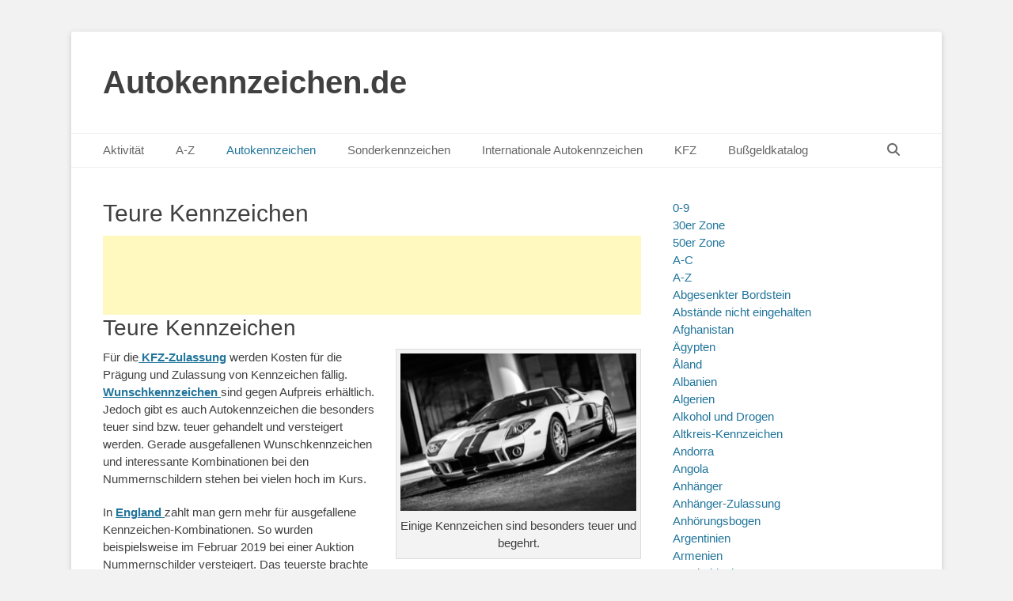

--- FILE ---
content_type: text/html; charset=UTF-8
request_url: https://autokennzeichen.de/teure-kennzeichen/
body_size: 40490
content:
<!DOCTYPE html>
		<html lang="de">
		
<head>
	

		<meta charset="UTF-8">
		<link rel="profile" href="http://gmpg.org/xfn/11">
		<style id="jetpack-boost-critical-css">@media all{a,body,div,em,form,h1,h2,h3,h4,html,ins,label,li,ol,p,small,span,strong,table,tbody,td,th,thead,tr,ul{border:0;font-family:inherit;font-size:100%;font-style:inherit;font-weight:inherit;margin:0;outline:0;padding:0;vertical-align:baseline}html{font-size:62.5%;overflow-y:scroll;-webkit-text-size-adjust:100%;-ms-text-size-adjust:100%}*,:after,:before{-webkit-box-sizing:border-box;-moz-box-sizing:border-box;box-sizing:border-box}body{background:#fff}article,aside,header,main,nav,section{display:block}ol,ul{list-style:none}table{border-collapse:separate;border-spacing:0}td,th{font-weight:400;text-align:left}.entry-content a:not(.more-link):not(.button):not(.wp-block-button__link){text-decoration:underline}body,input{color:#404040;font-family:sans-serif;font-size:15px;line-height:1.5}h1,h2,h3,h4{clear:both;line-height:1.2;margin:0 0 10px}h1{font-size:30px}h2{font-size:28px}h3{font-size:24px}h4{font-size:20px}strong{font-weight:700}em{font-style:italic}ins{background:#fff9c0;text-decoration:none}small{font-size:75%}.site-title{font-size:40px;line-height:1.2}.entry-title{font-size:30px}#scrollup:before{font-size:26px}.font-awesome.fa-menu{font-size:20px}#search-toggle{font-size:16px}.catchbase-nav-menu .sub-menu a{font-size:14px}.site-description{font-size:13px}body{background-color:#f2f2f2}.site{background-color:#fff;border-radius:3px;-moz-border-radius:3px;-webkit-border-radius:3px;-webkit-box-shadow:0 2px 6px rgb(100 100 100/.3);-moz-box-shadow:0 2px 6px rgb(100 100 100/.3);box-shadow:0 2px 6px rgb(100 100 100/.3);width:1200px}a{color:#21759b;text-decoration:none}hr{background-color:#ccc;border:0;height:1px;margin-bottom:1.5em}ol,ul{margin:0;padding:0}ul{list-style:none}ol{list-style:none}li>ul{margin-bottom:0;margin-left:1.5em}img{height:auto;max-width:100%}table{border-top:1px solid #eee;border-left:1px solid #eee;display:table;font-weight:700;margin:0 0 2em;table-layout:fixed;width:100%}th{border-bottom:1px solid #eee;border-right:1px solid #eee;color:#666;font-weight:700;padding:8px;text-transform:uppercase}td{border-bottom:1px solid #eee;border-right:1px solid #eee;padding:8px}.entry-content ol,.entry-content ul{margin-bottom:20px;margin-left:20px}.entry-content ol>li{list-style-type:decimal}.entry-content ul>li{list-style-type:square}#comments,.catchbase-nav-menu a{display:block}.displaynone{display:none}.font-awesome:before{-moz-osx-font-smoothing:grayscale;-webkit-font-smoothing:antialiased;display:var(--fa-display,inline-block);font-style:normal;font-variant:normal;line-height:1;text-rendering:auto}.font-awesome:before{font-family:"Font Awesome 6 Free";font-weight:900}#search-toggle:before{content:""}#scrollup:before{content:""}.mobile-menu-anchor .fa-menu:before{content:"";margin-top:12px}.site{margin:40px auto}.wrapper{padding:0 20px}.site-description,.site-title{margin-bottom:0}#masthead{padding:20px 0}#comments,#content .wrapper,#site-branding,.hentry,.sidebar{padding:20px}.hentry,.widget{margin:0 0 20px}.entry-content{margin:0}#search-toggle:before{margin-top:12px}#scrollup:before{margin-top:7px}input[type=search]{padding:5px 10px}input[type=submit]{padding:9px 15px}p{margin-bottom:20px}input{font-size:100%;margin:0;vertical-align:baseline;max-width:100%;-webkit-box-sizing:border-box;-moz-box-sizing:border-box;box-sizing:border-box}input[type=submit]{border:1px solid;border-color:#ccc #ccc #bbb;border-radius:3px;background:#e6e6e6;box-shadow:inset 0 1px 0 rgb(255 255 255/.5),inset 0 15px 17px rgb(255 255 255/.5),inset 0-5px 12px rgb(0 0 0/.05);color:rgb(0 0 0/.8);-webkit-appearance:button;font-size:12px;line-height:1;padding:.6em 1em .4em;text-shadow:0 1px 0 rgb(255 255 255/.8)}input[type=search]{-webkit-appearance:textfield;-webkit-box-sizing:content-box;-moz-box-sizing:content-box;box-sizing:content-box}input[type=search]{color:#666;border:1px solid #ccc;border-radius:3px;-moz-border-radius:3px;-webkit-border-radius:3px}.nav-primary{border-top:1px solid #eee;border-bottom:1px solid #eee;position:relative;z-index:198}.catchbase-nav-menu li{display:inline-block;float:left;text-align:left}.catchbase-nav-menu a{color:#666;padding:10px 20px}.catchbase-nav-menu .current-menu-ancestor>a,.catchbase-nav-menu .current-menu-item>a,.catchbase-nav-menu .current_page_ancestor>a,.catchbase-nav-menu .current_page_item>a{color:#21759b}.catchbase-nav-menu .sub-menu{left:-9999px;margin:0;opacity:0;position:absolute;width:250px;z-index:200}.catchbase-nav-menu .sub-menu a{background-color:#fff;border:1px solid #eee;position:relative;width:250px}.catchbase-nav-menu .sub-menu a{border-top:none}.nav-primary.search-enabled{position:relative}.nav-primary.search-enabled .menu{float:left}#search-toggle{background-color:#fff0;color:#666;float:right;height:42px;margin-right:20px;text-align:center;width:42px}#search-container{background-color:#fff;border-bottom:1px solid #eee;border-top:1px solid #eee;bottom:-56px;clear:both;left:0;position:absolute;width:100%;z-index:999}.nav-primary .search-submit{display:none}.nav-primary .search-form{padding:10px 40px}.nav-primary .search-field{border-color:#eee;-webkit-box-sizing:border-box;-moz-box-sizing:border-box;box-sizing:border-box;width:100%}.assistive-text{position:absolute!important;clip:rect(1px 1px 1px 1px);clip:rect(1px,1px,1px,1px)}.screen-reader-text{clip:rect(1px,1px,1px,1px);position:absolute!important;height:1px;width:1px;overflow:hidden}.alignright{display:inline;float:right;margin-left:1.5em}.catchbase-nav-menu:after,.hentry:after,.widget-wrap:after,.widget:after,.wrapper:after{content:" ";display:block;height:0;clear:both;visibility:hidden}#site-branding,#site-header{display:inline-block;float:left}#site-branding{max-width:100%}.site-title{font-weight:700}.site-title a{color:#404040}.site-description{font-style:italic;line-height:1.2}.sidebar-header-right{float:right}#main{float:left;width:820px}.sidebar-primary{float:right;width:340px}.entry-title{color:#404040}.wp-caption{background-color:#f3f3f3;border:1px solid #ddd;margin-bottom:15px;max-width:100%;padding:5px 5px 0}.wp-caption img[class*=wp-image-]{display:block;margin:0 auto}.wp-caption-text{text-align:center}.wp-caption .wp-caption-text{margin:8px 0}#scrollup{background-color:#666;border-radius:3px;-moz-border-radius:3px;-webkit-border-radius:3px;-webkit-box-shadow:0 2px 6px rgb(0 0 0/.5);-moz-box-shadow:0 2px 6px rgb(0 0 0/.5);box-shadow:0 2px 6px rgb(0 0 0/.5);color:#eee;display:none;height:40px;position:fixed;bottom:20px;right:20px;text-align:center;text-decoration:none;width:40px;z-index:9999}@font-face{font-family:"Font Awesome 6 Free";font-style:normal;font-weight:400;font-display:block}@font-face{font-family:"Font Awesome 6 Free";font-style:normal;font-weight:900;font-display:block}@-ms-viewport{width:device-width}@viewport{width:device-width}.mobile-menu,.mobile-menu-anchor,.mobile-menu-text{display:none}#mobile-header-left-menu{float:left}.mobile-menu-anchor a.fa-menu{color:#404040;text-decoration:none}@media screen and (max-width:1280px){.site{width:1100px}#main{width:720px}}@media screen and (max-width:1152px){.site{margin:30px auto;width:1040px}.wrapper{padding:0 15px}#masthead{padding:15px 0}#comments,#content .wrapper,#site-branding,.hentry,.sidebar{padding:15px}.catchbase-nav-menu a{padding:10px 15px}#main{width:680px}.sidebar-primary{width:330px}}@media screen and (max-width:1100px){.site{width:960px}#main{width:600px}}@media screen and (max-width:990px){.site{margin:20px auto;width:740px}.wrapper{padding:0 10px}#masthead{padding:10px 0}#site-branding{padding:5px 10px 0 10px}#masthead .sidebar-header-right{padding:10px 10px 0}#comments,#content .wrapper,.fa-menu,.hentry,.sidebar{padding:10px}.hentry,.widget{margin:0 0 1em}h1,h2,h3,h4{margin-bottom:5px}p{margin-bottom:10px}.site-title{font-size:30px}h1{font-size:26px}h2{font-size:24px}h3{font-size:22px}h4{font-size:18px}.entry-title{font-size:24px}#main,#site-branding,.sidebar-primary{width:100%}.sidebar-primary{clear:both;padding:0}.sidebar-primary .widget{float:left;padding:10px;width:50%}.sidebar-primary .widget:nth-child(odd){clear:both}.mobile-menu-anchor{display:inline-block}#site-header{display:block;float:none}.sidebar-header-right{clear:both;display:inline-block;float:none;text-align:center;width:100%}.nav-primary{display:none}#site-branding{text-align:center}.mobile-menu-one #site-branding{padding-left:0;width:680px}}@media screen and (max-width:767px){.site{width:660px}.mobile-menu-one #site-branding{width:600px}}@media screen and (max-width:700px){.site{width:560px}.mobile-menu-one #site-branding{width:500px}}@media screen and (max-width:600px){.site{width:520px}.mobile-menu-one #site-branding{width:460px}.site-title{font-size:26px}h1{font-size:24px}h2{font-size:22px}h3{font-size:20px}h4{font-size:18px}.entry-title{font-size:22px}}@media screen and (max-width:540px){.site{margin:10px auto;width:460px}.mobile-menu-one #site-branding{width:400px}body,input{font-size:14px}input[type=submit]{font-size:14px}.site-title{font-size:24px}h1{font-size:22px}h2{font-size:20px}h3{font-size:18px}h4{font-size:16px}.entry-title{font-size:20px}}@media screen and (max-width:480px){.site{margin:0 auto;width:380px}#site-branding{padding-top:0}.fa-menu{padding:5px}.mobile-menu-one #site-branding{width:330px}.sidebar-primary .widget{display:block;float:none;width:100%}.site-description{font-size:12px}}@media screen and (max-width:400px){.site{width:320px;margin:0 auto}.mobile-menu-one #site-branding{width:270px}}@media screen and (max-width:319px){.site{width:100%}.wrapper{padding:0 5px}#masthead{padding-top:5px}#site-branding,.mobile-menu-one #site-branding{clear:both;display:block;padding:0;width:100%}#masthead .sidebar-header-right{padding-right:0;padding-left:0}body,input{font-size:13px}input[type=submit]{font-size:13px}.site-title{font-size:22px}h1{font-size:20px}h2{font-size:18px}h3{font-size:16px}h4{font-size:14px}.entry-title{font-size:18px}}}</style><meta name='robots' content='index, follow, max-image-preview:large, max-snippet:-1, max-video-preview:-1' />
<meta name="viewport" content="width=device-width, initial-scale=1, minimum-scale=1">
	<!-- This site is optimized with the Yoast SEO plugin v26.7 - https://yoast.com/wordpress/plugins/seo/ -->
	<title>Teure Kennzeichen - Autokennzeichen.de Teure Kennzeichen</title>
	<meta name="description" content="Teure Kennzeichen. Was sind die teuersten Kennzeichen? Wie teuer werden Kennzeichen versteigert? Teuerstes Kennzeichen der Welt." />
	<link rel="canonical" href="https://autokennzeichen.de/teure-kennzeichen/" />
	<meta property="og:locale" content="de_DE" />
	<meta property="og:type" content="article" />
	<meta property="og:title" content="Teure Kennzeichen - Autokennzeichen.de Teure Kennzeichen" />
	<meta property="og:description" content="Teure Kennzeichen. Was sind die teuersten Kennzeichen? Wie teuer werden Kennzeichen versteigert? Teuerstes Kennzeichen der Welt." />
	<meta property="og:url" content="https://autokennzeichen.de/teure-kennzeichen/" />
	<meta property="og:site_name" content="Autokennzeichen.de" />
	<meta property="article:modified_time" content="2019-02-19T12:32:13+00:00" />
	<meta property="og:image" content="https://autokennzeichen.de/wp-content/uploads/2019/02/car-1376190_960_720-300x200.jpg" />
	<meta name="twitter:card" content="summary_large_image" />
	<meta name="twitter:label1" content="Geschätzte Lesezeit" />
	<meta name="twitter:data1" content="1 Minute" />
	<script data-jetpack-boost="ignore" type="application/ld+json" class="yoast-schema-graph">{"@context":"https://schema.org","@graph":[{"@type":"WebPage","@id":"https://autokennzeichen.de/teure-kennzeichen/","url":"https://autokennzeichen.de/teure-kennzeichen/","name":"Teure Kennzeichen - Autokennzeichen.de Teure Kennzeichen","isPartOf":{"@id":"https://autokennzeichen.de/#website"},"primaryImageOfPage":{"@id":"https://autokennzeichen.de/teure-kennzeichen/#primaryimage"},"image":{"@id":"https://autokennzeichen.de/teure-kennzeichen/#primaryimage"},"thumbnailUrl":"https://autokennzeichen.de/wp-content/uploads/2019/02/car-1376190_960_720-300x200.jpg","datePublished":"2019-02-19T12:23:40+00:00","dateModified":"2019-02-19T12:32:13+00:00","description":"Teure Kennzeichen. Was sind die teuersten Kennzeichen? Wie teuer werden Kennzeichen versteigert? Teuerstes Kennzeichen der Welt.","breadcrumb":{"@id":"https://autokennzeichen.de/teure-kennzeichen/#breadcrumb"},"inLanguage":"de","potentialAction":[{"@type":"ReadAction","target":["https://autokennzeichen.de/teure-kennzeichen/"]}]},{"@type":"ImageObject","inLanguage":"de","@id":"https://autokennzeichen.de/teure-kennzeichen/#primaryimage","url":"https://autokennzeichen.de/wp-content/uploads/2019/02/car-1376190_960_720.jpg","contentUrl":"https://autokennzeichen.de/wp-content/uploads/2019/02/car-1376190_960_720.jpg","width":960,"height":640,"caption":"Einige Kennzeichen sind besonders teuer und begehrt."},{"@type":"BreadcrumbList","@id":"https://autokennzeichen.de/teure-kennzeichen/#breadcrumb","itemListElement":[{"@type":"ListItem","position":1,"name":"Startseite","item":"https://autokennzeichen.de/"},{"@type":"ListItem","position":2,"name":"Teure Kennzeichen"}]},{"@type":"WebSite","@id":"https://autokennzeichen.de/#website","url":"https://autokennzeichen.de/","name":"Autokennzeichen.de","description":"","potentialAction":[{"@type":"SearchAction","target":{"@type":"EntryPoint","urlTemplate":"https://autokennzeichen.de/?s={search_term_string}"},"query-input":{"@type":"PropertyValueSpecification","valueRequired":true,"valueName":"search_term_string"}}],"inLanguage":"de"}]}</script>
	<!-- / Yoast SEO plugin. -->


<link rel="alternate" type="application/rss+xml" title="Autokennzeichen.de &raquo; Feed" href="https://autokennzeichen.de/feed/" />
<link rel="alternate" type="application/rss+xml" title="Autokennzeichen.de &raquo; Kommentar-Feed" href="https://autokennzeichen.de/comments/feed/" />
<link rel="alternate" type="application/rss+xml" title="Autokennzeichen.de &raquo; Teure Kennzeichen-Kommentar-Feed" href="https://autokennzeichen.de/teure-kennzeichen/feed/" />
<link rel="alternate" title="oEmbed (JSON)" type="application/json+oembed" href="https://autokennzeichen.de/wp-json/oembed/1.0/embed?url=https%3A%2F%2Fautokennzeichen.de%2Fteure-kennzeichen%2F" />
<link rel="alternate" title="oEmbed (XML)" type="text/xml+oembed" href="https://autokennzeichen.de/wp-json/oembed/1.0/embed?url=https%3A%2F%2Fautokennzeichen.de%2Fteure-kennzeichen%2F&#038;format=xml" />
<!-- autokennzeichen.de is managing ads with Advanced Ads 2.0.16 – https://wpadvancedads.com/ -->
		<noscript><link rel='stylesheet' id='all-css-e79e1135729d917c7345a7ed4037f609' href='https://autokennzeichen.de/wp-content/boost-cache/static/07bb1fc635.min.css' type='text/css' media='all' /></noscript><link data-media="all" onload="this.media=this.dataset.media; delete this.dataset.media; this.removeAttribute( &apos;onload&apos; );" rel='stylesheet' id='all-css-e79e1135729d917c7345a7ed4037f609' href='https://autokennzeichen.de/wp-content/boost-cache/static/07bb1fc635.min.css' type='text/css' media="not all" />
<style id='wp-img-auto-sizes-contain-inline-css'>
img:is([sizes=auto i],[sizes^="auto," i]){contain-intrinsic-size:3000px 1500px}
/*# sourceURL=wp-img-auto-sizes-contain-inline-css */
</style>
<style id='wp-block-library-inline-css'>
:root{--wp-block-synced-color:#7a00df;--wp-block-synced-color--rgb:122,0,223;--wp-bound-block-color:var(--wp-block-synced-color);--wp-editor-canvas-background:#ddd;--wp-admin-theme-color:#007cba;--wp-admin-theme-color--rgb:0,124,186;--wp-admin-theme-color-darker-10:#006ba1;--wp-admin-theme-color-darker-10--rgb:0,107,160.5;--wp-admin-theme-color-darker-20:#005a87;--wp-admin-theme-color-darker-20--rgb:0,90,135;--wp-admin-border-width-focus:2px}@media (min-resolution:192dpi){:root{--wp-admin-border-width-focus:1.5px}}.wp-element-button{cursor:pointer}:root .has-very-light-gray-background-color{background-color:#eee}:root .has-very-dark-gray-background-color{background-color:#313131}:root .has-very-light-gray-color{color:#eee}:root .has-very-dark-gray-color{color:#313131}:root .has-vivid-green-cyan-to-vivid-cyan-blue-gradient-background{background:linear-gradient(135deg,#00d084,#0693e3)}:root .has-purple-crush-gradient-background{background:linear-gradient(135deg,#34e2e4,#4721fb 50%,#ab1dfe)}:root .has-hazy-dawn-gradient-background{background:linear-gradient(135deg,#faaca8,#dad0ec)}:root .has-subdued-olive-gradient-background{background:linear-gradient(135deg,#fafae1,#67a671)}:root .has-atomic-cream-gradient-background{background:linear-gradient(135deg,#fdd79a,#004a59)}:root .has-nightshade-gradient-background{background:linear-gradient(135deg,#330968,#31cdcf)}:root .has-midnight-gradient-background{background:linear-gradient(135deg,#020381,#2874fc)}:root{--wp--preset--font-size--normal:16px;--wp--preset--font-size--huge:42px}.has-regular-font-size{font-size:1em}.has-larger-font-size{font-size:2.625em}.has-normal-font-size{font-size:var(--wp--preset--font-size--normal)}.has-huge-font-size{font-size:var(--wp--preset--font-size--huge)}.has-text-align-center{text-align:center}.has-text-align-left{text-align:left}.has-text-align-right{text-align:right}.has-fit-text{white-space:nowrap!important}#end-resizable-editor-section{display:none}.aligncenter{clear:both}.items-justified-left{justify-content:flex-start}.items-justified-center{justify-content:center}.items-justified-right{justify-content:flex-end}.items-justified-space-between{justify-content:space-between}.screen-reader-text{border:0;clip-path:inset(50%);height:1px;margin:-1px;overflow:hidden;padding:0;position:absolute;width:1px;word-wrap:normal!important}.screen-reader-text:focus{background-color:#ddd;clip-path:none;color:#444;display:block;font-size:1em;height:auto;left:5px;line-height:normal;padding:15px 23px 14px;text-decoration:none;top:5px;width:auto;z-index:100000}html :where(.has-border-color){border-style:solid}html :where([style*=border-top-color]){border-top-style:solid}html :where([style*=border-right-color]){border-right-style:solid}html :where([style*=border-bottom-color]){border-bottom-style:solid}html :where([style*=border-left-color]){border-left-style:solid}html :where([style*=border-width]){border-style:solid}html :where([style*=border-top-width]){border-top-style:solid}html :where([style*=border-right-width]){border-right-style:solid}html :where([style*=border-bottom-width]){border-bottom-style:solid}html :where([style*=border-left-width]){border-left-style:solid}html :where(img[class*=wp-image-]){height:auto;max-width:100%}:where(figure){margin:0 0 1em}html :where(.is-position-sticky){--wp-admin--admin-bar--position-offset:var(--wp-admin--admin-bar--height,0px)}@media screen and (max-width:600px){html :where(.is-position-sticky){--wp-admin--admin-bar--position-offset:0px}}

/*# sourceURL=wp-block-library-inline-css */
</style><style id='wp-block-page-list-inline-css'>
.wp-block-navigation .wp-block-page-list{align-items:var(--navigation-layout-align,initial);background-color:inherit;display:flex;flex-direction:var(--navigation-layout-direction,initial);flex-wrap:var(--navigation-layout-wrap,wrap);justify-content:var(--navigation-layout-justify,initial)}.wp-block-navigation .wp-block-navigation-item{background-color:inherit}.wp-block-page-list{box-sizing:border-box}
/*# sourceURL=https://autokennzeichen.de/wp-includes/blocks/page-list/style.min.css */
</style>
<style id='wp-block-paragraph-inline-css'>
.is-small-text{font-size:.875em}.is-regular-text{font-size:1em}.is-large-text{font-size:2.25em}.is-larger-text{font-size:3em}.has-drop-cap:not(:focus):first-letter{float:left;font-size:8.4em;font-style:normal;font-weight:100;line-height:.68;margin:.05em .1em 0 0;text-transform:uppercase}body.rtl .has-drop-cap:not(:focus):first-letter{float:none;margin-left:.1em}p.has-drop-cap.has-background{overflow:hidden}:root :where(p.has-background){padding:1.25em 2.375em}:where(p.has-text-color:not(.has-link-color)) a{color:inherit}p.has-text-align-left[style*="writing-mode:vertical-lr"],p.has-text-align-right[style*="writing-mode:vertical-rl"]{rotate:180deg}
/*# sourceURL=https://autokennzeichen.de/wp-includes/blocks/paragraph/style.min.css */
</style>
<style id='global-styles-inline-css'>
:root{--wp--preset--aspect-ratio--square: 1;--wp--preset--aspect-ratio--4-3: 4/3;--wp--preset--aspect-ratio--3-4: 3/4;--wp--preset--aspect-ratio--3-2: 3/2;--wp--preset--aspect-ratio--2-3: 2/3;--wp--preset--aspect-ratio--16-9: 16/9;--wp--preset--aspect-ratio--9-16: 9/16;--wp--preset--color--black: #111111;--wp--preset--color--cyan-bluish-gray: #abb8c3;--wp--preset--color--white: #ffffff;--wp--preset--color--pale-pink: #f78da7;--wp--preset--color--vivid-red: #cf2e2e;--wp--preset--color--luminous-vivid-orange: #ff6900;--wp--preset--color--luminous-vivid-amber: #fcb900;--wp--preset--color--light-green-cyan: #7bdcb5;--wp--preset--color--vivid-green-cyan: #00d084;--wp--preset--color--pale-cyan-blue: #8ed1fc;--wp--preset--color--vivid-cyan-blue: #0693e3;--wp--preset--color--vivid-purple: #9b51e0;--wp--preset--color--gray: #f4f4f4;--wp--preset--color--yellow: #e5ae4a;--wp--preset--color--blue: #21759b;--wp--preset--gradient--vivid-cyan-blue-to-vivid-purple: linear-gradient(135deg,rgb(6,147,227) 0%,rgb(155,81,224) 100%);--wp--preset--gradient--light-green-cyan-to-vivid-green-cyan: linear-gradient(135deg,rgb(122,220,180) 0%,rgb(0,208,130) 100%);--wp--preset--gradient--luminous-vivid-amber-to-luminous-vivid-orange: linear-gradient(135deg,rgb(252,185,0) 0%,rgb(255,105,0) 100%);--wp--preset--gradient--luminous-vivid-orange-to-vivid-red: linear-gradient(135deg,rgb(255,105,0) 0%,rgb(207,46,46) 100%);--wp--preset--gradient--very-light-gray-to-cyan-bluish-gray: linear-gradient(135deg,rgb(238,238,238) 0%,rgb(169,184,195) 100%);--wp--preset--gradient--cool-to-warm-spectrum: linear-gradient(135deg,rgb(74,234,220) 0%,rgb(151,120,209) 20%,rgb(207,42,186) 40%,rgb(238,44,130) 60%,rgb(251,105,98) 80%,rgb(254,248,76) 100%);--wp--preset--gradient--blush-light-purple: linear-gradient(135deg,rgb(255,206,236) 0%,rgb(152,150,240) 100%);--wp--preset--gradient--blush-bordeaux: linear-gradient(135deg,rgb(254,205,165) 0%,rgb(254,45,45) 50%,rgb(107,0,62) 100%);--wp--preset--gradient--luminous-dusk: linear-gradient(135deg,rgb(255,203,112) 0%,rgb(199,81,192) 50%,rgb(65,88,208) 100%);--wp--preset--gradient--pale-ocean: linear-gradient(135deg,rgb(255,245,203) 0%,rgb(182,227,212) 50%,rgb(51,167,181) 100%);--wp--preset--gradient--electric-grass: linear-gradient(135deg,rgb(202,248,128) 0%,rgb(113,206,126) 100%);--wp--preset--gradient--midnight: linear-gradient(135deg,rgb(2,3,129) 0%,rgb(40,116,252) 100%);--wp--preset--font-size--small: 14px;--wp--preset--font-size--medium: 20px;--wp--preset--font-size--large: 48px;--wp--preset--font-size--x-large: 42px;--wp--preset--font-size--normal: 17px;--wp--preset--font-size--huge: 64px;--wp--preset--spacing--20: 0.44rem;--wp--preset--spacing--30: 0.67rem;--wp--preset--spacing--40: 1rem;--wp--preset--spacing--50: 1.5rem;--wp--preset--spacing--60: 2.25rem;--wp--preset--spacing--70: 3.38rem;--wp--preset--spacing--80: 5.06rem;--wp--preset--shadow--natural: 6px 6px 9px rgba(0, 0, 0, 0.2);--wp--preset--shadow--deep: 12px 12px 50px rgba(0, 0, 0, 0.4);--wp--preset--shadow--sharp: 6px 6px 0px rgba(0, 0, 0, 0.2);--wp--preset--shadow--outlined: 6px 6px 0px -3px rgb(255, 255, 255), 6px 6px rgb(0, 0, 0);--wp--preset--shadow--crisp: 6px 6px 0px rgb(0, 0, 0);}:where(.is-layout-flex){gap: 0.5em;}:where(.is-layout-grid){gap: 0.5em;}body .is-layout-flex{display: flex;}.is-layout-flex{flex-wrap: wrap;align-items: center;}.is-layout-flex > :is(*, div){margin: 0;}body .is-layout-grid{display: grid;}.is-layout-grid > :is(*, div){margin: 0;}:where(.wp-block-columns.is-layout-flex){gap: 2em;}:where(.wp-block-columns.is-layout-grid){gap: 2em;}:where(.wp-block-post-template.is-layout-flex){gap: 1.25em;}:where(.wp-block-post-template.is-layout-grid){gap: 1.25em;}.has-black-color{color: var(--wp--preset--color--black) !important;}.has-cyan-bluish-gray-color{color: var(--wp--preset--color--cyan-bluish-gray) !important;}.has-white-color{color: var(--wp--preset--color--white) !important;}.has-pale-pink-color{color: var(--wp--preset--color--pale-pink) !important;}.has-vivid-red-color{color: var(--wp--preset--color--vivid-red) !important;}.has-luminous-vivid-orange-color{color: var(--wp--preset--color--luminous-vivid-orange) !important;}.has-luminous-vivid-amber-color{color: var(--wp--preset--color--luminous-vivid-amber) !important;}.has-light-green-cyan-color{color: var(--wp--preset--color--light-green-cyan) !important;}.has-vivid-green-cyan-color{color: var(--wp--preset--color--vivid-green-cyan) !important;}.has-pale-cyan-blue-color{color: var(--wp--preset--color--pale-cyan-blue) !important;}.has-vivid-cyan-blue-color{color: var(--wp--preset--color--vivid-cyan-blue) !important;}.has-vivid-purple-color{color: var(--wp--preset--color--vivid-purple) !important;}.has-black-background-color{background-color: var(--wp--preset--color--black) !important;}.has-cyan-bluish-gray-background-color{background-color: var(--wp--preset--color--cyan-bluish-gray) !important;}.has-white-background-color{background-color: var(--wp--preset--color--white) !important;}.has-pale-pink-background-color{background-color: var(--wp--preset--color--pale-pink) !important;}.has-vivid-red-background-color{background-color: var(--wp--preset--color--vivid-red) !important;}.has-luminous-vivid-orange-background-color{background-color: var(--wp--preset--color--luminous-vivid-orange) !important;}.has-luminous-vivid-amber-background-color{background-color: var(--wp--preset--color--luminous-vivid-amber) !important;}.has-light-green-cyan-background-color{background-color: var(--wp--preset--color--light-green-cyan) !important;}.has-vivid-green-cyan-background-color{background-color: var(--wp--preset--color--vivid-green-cyan) !important;}.has-pale-cyan-blue-background-color{background-color: var(--wp--preset--color--pale-cyan-blue) !important;}.has-vivid-cyan-blue-background-color{background-color: var(--wp--preset--color--vivid-cyan-blue) !important;}.has-vivid-purple-background-color{background-color: var(--wp--preset--color--vivid-purple) !important;}.has-black-border-color{border-color: var(--wp--preset--color--black) !important;}.has-cyan-bluish-gray-border-color{border-color: var(--wp--preset--color--cyan-bluish-gray) !important;}.has-white-border-color{border-color: var(--wp--preset--color--white) !important;}.has-pale-pink-border-color{border-color: var(--wp--preset--color--pale-pink) !important;}.has-vivid-red-border-color{border-color: var(--wp--preset--color--vivid-red) !important;}.has-luminous-vivid-orange-border-color{border-color: var(--wp--preset--color--luminous-vivid-orange) !important;}.has-luminous-vivid-amber-border-color{border-color: var(--wp--preset--color--luminous-vivid-amber) !important;}.has-light-green-cyan-border-color{border-color: var(--wp--preset--color--light-green-cyan) !important;}.has-vivid-green-cyan-border-color{border-color: var(--wp--preset--color--vivid-green-cyan) !important;}.has-pale-cyan-blue-border-color{border-color: var(--wp--preset--color--pale-cyan-blue) !important;}.has-vivid-cyan-blue-border-color{border-color: var(--wp--preset--color--vivid-cyan-blue) !important;}.has-vivid-purple-border-color{border-color: var(--wp--preset--color--vivid-purple) !important;}.has-vivid-cyan-blue-to-vivid-purple-gradient-background{background: var(--wp--preset--gradient--vivid-cyan-blue-to-vivid-purple) !important;}.has-light-green-cyan-to-vivid-green-cyan-gradient-background{background: var(--wp--preset--gradient--light-green-cyan-to-vivid-green-cyan) !important;}.has-luminous-vivid-amber-to-luminous-vivid-orange-gradient-background{background: var(--wp--preset--gradient--luminous-vivid-amber-to-luminous-vivid-orange) !important;}.has-luminous-vivid-orange-to-vivid-red-gradient-background{background: var(--wp--preset--gradient--luminous-vivid-orange-to-vivid-red) !important;}.has-very-light-gray-to-cyan-bluish-gray-gradient-background{background: var(--wp--preset--gradient--very-light-gray-to-cyan-bluish-gray) !important;}.has-cool-to-warm-spectrum-gradient-background{background: var(--wp--preset--gradient--cool-to-warm-spectrum) !important;}.has-blush-light-purple-gradient-background{background: var(--wp--preset--gradient--blush-light-purple) !important;}.has-blush-bordeaux-gradient-background{background: var(--wp--preset--gradient--blush-bordeaux) !important;}.has-luminous-dusk-gradient-background{background: var(--wp--preset--gradient--luminous-dusk) !important;}.has-pale-ocean-gradient-background{background: var(--wp--preset--gradient--pale-ocean) !important;}.has-electric-grass-gradient-background{background: var(--wp--preset--gradient--electric-grass) !important;}.has-midnight-gradient-background{background: var(--wp--preset--gradient--midnight) !important;}.has-small-font-size{font-size: var(--wp--preset--font-size--small) !important;}.has-medium-font-size{font-size: var(--wp--preset--font-size--medium) !important;}.has-large-font-size{font-size: var(--wp--preset--font-size--large) !important;}.has-x-large-font-size{font-size: var(--wp--preset--font-size--x-large) !important;}
/*# sourceURL=global-styles-inline-css */
</style>

<style id='classic-theme-styles-inline-css'>
/*! This file is auto-generated */
.wp-block-button__link{color:#fff;background-color:#32373c;border-radius:9999px;box-shadow:none;text-decoration:none;padding:calc(.667em + 2px) calc(1.333em + 2px);font-size:1.125em}.wp-block-file__button{background:#32373c;color:#fff;text-decoration:none}
/*# sourceURL=/wp-includes/css/classic-themes.min.css */
</style>



<link rel="https://api.w.org/" href="https://autokennzeichen.de/wp-json/" /><link rel="alternate" title="JSON" type="application/json" href="https://autokennzeichen.de/wp-json/wp/v2/pages/4414" /><link rel="EditURI" type="application/rsd+xml" title="RSD" href="https://autokennzeichen.de/xmlrpc.php?rsd" />
<meta name="generator" content="WordPress 6.9" />
<link rel='shortlink' href='https://autokennzeichen.de/?p=4414' />
<!-- Analytics by WP Statistics - https://wp-statistics.com -->
	<style type="text/css">
				.site-title a,
			.site-description {
				color: #404040 !important;
			}
		</style>
	<style type="text/css" id="custom-background-css">
body.custom-background { background-color: #f2f2f2; }
</style>
	<link rel="icon" href="https://autokennzeichen.de/wp-content/uploads/2025/10/cropped-ChatGPT-Image-2.-Okt.-2025-21_43_35-32x32.png" sizes="32x32" />
<link rel="icon" href="https://autokennzeichen.de/wp-content/uploads/2025/10/cropped-ChatGPT-Image-2.-Okt.-2025-21_43_35-192x192.png" sizes="192x192" />
<link rel="apple-touch-icon" href="https://autokennzeichen.de/wp-content/uploads/2025/10/cropped-ChatGPT-Image-2.-Okt.-2025-21_43_35-180x180.png" />
<meta name="msapplication-TileImage" content="https://autokennzeichen.de/wp-content/uploads/2025/10/cropped-ChatGPT-Image-2.-Okt.-2025-21_43_35-270x270.png" />
		<style type="text/css" id="wp-custom-css">
			.grecaptcha-badge { 
visibility: hidden; 
}


/* Mobile Anpassung */
@media (max-width: 1024px) {
	.wrapper, .site {
    width: 100%;
    margin: 0;
    padding: 0 ;
    box-sizing: border-box;
		
}
	
	
	
			    .fa-menu, #feature-slider .entry-container, #promotion-message .section, #content .wrapper, .hentry, .no-results, .not-found, .sidebar, #comments, #nav-below, #infinite-handle, #supplementary .widget, #site-generator {
        padding: 8px;
				margin-top:-18px;
    }
	
	
				.site-title {
			margin-left: 8px;
			margin-top: 8px;
	}
	
}


  .mobile-menu-anchor.primary-menu {
     margin-left: 10px; /* oder padding-      left: 20px; */

    }



		</style>
		</head>

<body class="wp-singular page-template-default page page-id-4414 custom-background wp-embed-responsive wp-theme-catch-base two-columns content-left excerpt-featured-image mobile-menu-one aa-prefix-autok-">


		<div id="page" class="hfeed site">
				<header id="masthead" role="banner">
    		<div class="wrapper">
		
    <div id="mobile-header-left-menu" class="mobile-menu-anchor primary-menu">
        <a href="#mobile-header-left-nav" id="header-left-menu" class="font-awesome fa-menu">
            <span class="mobile-menu-text">Menü</span>
        </a>
    </div><!-- #mobile-header-menu -->
    <div id="site-branding"><div id="site-header"><p class="site-title"><a href="https://autokennzeichen.de/">Autokennzeichen.de</a></p><p class="site-description"></p></div><!-- #site-header --></div><!-- #site-branding-->	<aside class="sidebar sidebar-header-right widget-area">
			</aside><!-- .sidebar .header-sidebar .widget-area -->
			</div><!-- .wrapper -->
		</header><!-- #masthead -->
			<nav class="site-navigation nav-primary search-enabled" role="navigation">
        <div class="wrapper">
            <h3 class="assistive-text">Primäres Menü</h3>
            <div class="screen-reader-text skip-link"><a href="#content" title="Zum Inhalt springen">Zum Inhalt springen</a></div>
            <ul id="menu-menu2" class="menu catchbase-nav-menu"><li id="menu-item-4308" class="bp-menu bp-activity-nav menu-item menu-item-type-custom menu-item-object-custom menu-item-has-children menu-item-4308"><a href="https://autokennzeichen.de/mitglieder/sirtir/activity/">Aktivität</a>
<ul class="sub-menu">
	<li id="menu-item-4285" class="bp-menu bp-activity-nav menu-item menu-item-type-custom menu-item-object-custom menu-item-4285"><a href="https://autokennzeichen.de/mitglieder/sirtir/activity/">Aktivität</a></li>
	<li id="menu-item-4286" class="bp-menu bp-profile-nav menu-item menu-item-type-custom menu-item-object-custom menu-item-4286"><a href="https://autokennzeichen.de/mitglieder/sirtir/profile/">Profil</a></li>
	<li id="menu-item-4287" class="bp-menu bp-notifications-nav menu-item menu-item-type-custom menu-item-object-custom menu-item-4287"><a href="https://autokennzeichen.de/mitglieder/sirtir/notifications/">Benachrichtigungen</a></li>
	<li id="menu-item-4288" class="bp-menu bp-messages-nav menu-item menu-item-type-custom menu-item-object-custom menu-item-4288"><a href="https://autokennzeichen.de/mitglieder/sirtir/messages/">Nachrichten</a></li>
	<li id="menu-item-4290" class="bp-menu bp-groups-nav menu-item menu-item-type-custom menu-item-object-custom menu-item-4290"><a href="https://autokennzeichen.de/mitglieder/sirtir/groups/">Gruppen</a></li>
	<li id="menu-item-4291" class="bp-menu bp-forums-nav menu-item menu-item-type-custom menu-item-object-custom menu-item-4291"><a href="https://autokennzeichen.de/mitglieder/sirtir/forums/">Foren</a></li>
	<li id="menu-item-4289" class="bp-menu bp-friends-nav menu-item menu-item-type-custom menu-item-object-custom menu-item-4289"><a href="https://autokennzeichen.de/mitglieder/sirtir/friends/">Freunde</a></li>
	<li id="menu-item-4292" class="bp-menu bp-settings-nav menu-item menu-item-type-custom menu-item-object-custom menu-item-4292"><a href="https://autokennzeichen.de/mitglieder/sirtir/settings/">Einstellungen</a></li>
	<li id="menu-item-4293" class="bp-menu bp-logout-nav menu-item menu-item-type-custom menu-item-object-custom menu-item-4293"><a href="https://autokennzeichen.de/wp-login.php?action=logout&#038;_wpnonce=f5cd5b729f&#038;redirect_to=https%3A%2F%2Fautokennzeichen.de%2Fwp-admin%2Fnav-menus.php%3Floggedout%3Dtrue">Abmelden</a></li>
</ul>
</li>
<li id="menu-item-306" class="menu-item menu-item-type-post_type menu-item-object-page menu-item-has-children menu-item-306"><a href="https://autokennzeichen.de/a-z/">A-Z</a>
<ul class="sub-menu">
	<li id="menu-item-4307" class="bp-menu bp-register-nav menu-item menu-item-type-custom menu-item-object-custom menu-item-4307"><a href="https://autokennzeichen.de/registrieren/">Registrieren</a></li>
	<li id="menu-item-4283" class="bp-menu bp-login-nav menu-item menu-item-type-custom menu-item-object-custom menu-item-4283"><a href="https://autokennzeichen.de/wp-login.php">Anmelden</a></li>
	<li id="menu-item-5908" class="menu-item menu-item-type-post_type menu-item-object-page menu-item-5908"><a href="https://autokennzeichen.de/kfz-kennzeichen-deutschland/">KFZ Kennzeichen Deutschland</a></li>
	<li id="menu-item-5887" class="menu-item menu-item-type-post_type menu-item-object-page menu-item-5887"><a href="https://autokennzeichen.de/5880-2/">Kennzeichen Liste Deutschland</a></li>
	<li id="menu-item-5895" class="menu-item menu-item-type-post_type menu-item-object-page menu-item-5895"><a href="https://autokennzeichen.de/deutsche-kfz-kennzeichenliste/">Deutsche KFZ Kennzeichenliste</a></li>
	<li id="menu-item-5899" class="menu-item menu-item-type-post_type menu-item-object-page menu-item-5899"><a href="https://autokennzeichen.de/deutsche-autokennzeichen-liste/">Deutsche Autokennzeichen Liste</a></li>
	<li id="menu-item-5851" class="menu-item menu-item-type-post_type menu-item-object-page menu-item-5851"><a href="https://autokennzeichen.de/5847-2/">KFZ Kennzeichenliste</a></li>
	<li id="menu-item-421" class="menu-item menu-item-type-post_type menu-item-object-page menu-item-421"><a href="https://autokennzeichen.de/a-z/">A-Z</a></li>
	<li id="menu-item-283" class="menu-item menu-item-type-post_type menu-item-object-page menu-item-283"><a href="https://autokennzeichen.de/a-c/">A-C</a></li>
	<li id="menu-item-282" class="menu-item menu-item-type-post_type menu-item-object-page menu-item-282"><a href="https://autokennzeichen.de/e-f/">D-F</a></li>
	<li id="menu-item-281" class="menu-item menu-item-type-post_type menu-item-object-page menu-item-281"><a href="https://autokennzeichen.de/h-i/">G-J</a></li>
	<li id="menu-item-301" class="menu-item menu-item-type-post_type menu-item-object-page menu-item-301"><a href="https://autokennzeichen.de/k-l/">K-L</a></li>
	<li id="menu-item-300" class="menu-item menu-item-type-post_type menu-item-object-page menu-item-300"><a href="https://autokennzeichen.de/m-n/">M-N</a></li>
	<li id="menu-item-299" class="menu-item menu-item-type-post_type menu-item-object-page menu-item-299"><a href="https://autokennzeichen.de/o-r/">O-R</a></li>
	<li id="menu-item-329" class="menu-item menu-item-type-post_type menu-item-object-page menu-item-329"><a href="https://autokennzeichen.de/s-t/">S-T</a></li>
	<li id="menu-item-298" class="menu-item menu-item-type-post_type menu-item-object-page menu-item-298"><a href="https://autokennzeichen.de/u-w/">U-Z</a></li>
	<li id="menu-item-1253" class="menu-item menu-item-type-post_type menu-item-object-page menu-item-1253"><a href="https://autokennzeichen.de/0-9/">0-9</a></li>
	<li id="menu-item-5064" class="menu-item menu-item-type-post_type menu-item-object-page menu-item-5064"><a href="https://autokennzeichen.de/kfz-kennzeichen-liste/">KFZ-Kennzeichen-Liste</a></li>
	<li id="menu-item-3159" class="menu-item menu-item-type-post_type menu-item-object-page menu-item-3159"><a href="https://autokennzeichen.de/wovon-sich-die-kfz-kuerzel-ableiten/">Wovon sich die KFZ-Kürzel ableiten</a></li>
	<li id="menu-item-3369" class="menu-item menu-item-type-post_type menu-item-object-page menu-item-3369"><a href="https://autokennzeichen.de/autokennzeichen-nach-stadt-und-landkreis/">Autokennzeichen nach Stadt und Landkreis</a></li>
	<li id="menu-item-5645" class="menu-item menu-item-type-post_type menu-item-object-page menu-item-5645"><a href="https://autokennzeichen.de/welches-autokennzeichen-zu-welcher-stadt-gehoert/">Welches Autokennzeichen zu welcher Stadt gehört</a></li>
	<li id="menu-item-5230" class="menu-item menu-item-type-post_type menu-item-object-page menu-item-5230"><a href="https://autokennzeichen.de/autokennzeichen-von-a-bis-z/">Autokennzeichen von A bis Z</a></li>
	<li id="menu-item-5553" class="menu-item menu-item-type-post_type menu-item-object-page menu-item-5553"><a href="https://autokennzeichen.de/aufgehobene-kennzeichen/">Aufgehobene Kennzeichen</a></li>
	<li id="menu-item-5968" class="menu-item menu-item-type-post_type menu-item-object-page menu-item-5968"><a href="https://autokennzeichen.de/kfz-zulassungsstellen/">KFZ-Zulassungsstellen</a></li>
	<li id="menu-item-5995" class="menu-item menu-item-type-post_type menu-item-object-page menu-item-5995"><a href="https://autokennzeichen.de/kfz-zulassungsstellen-in-deutschland-2/">KFZ-Zulassungsstellen in Deutschland</a></li>
	<li id="menu-item-6206" class="menu-item menu-item-type-post_type menu-item-object-page menu-item-6206"><a href="https://autokennzeichen.de/kfz-kennzeichen-liste-deutschland/">KFZ Kennzeichen Liste Deutschland</a></li>
	<li id="menu-item-6467" class="menu-item menu-item-type-post_type menu-item-object-page menu-item-6467"><a href="https://autokennzeichen.de/altkreis-kennzeichen/">Altkreis-Kennzeichen</a></li>
</ul>
</li>
<li id="menu-item-209" class="menu-item menu-item-type-post_type menu-item-object-page menu-item-home current-menu-ancestor current-menu-parent current_page_parent current_page_ancestor menu-item-has-children menu-item-209"><a href="https://autokennzeichen.de/">Autokennzeichen</a>
<ul class="sub-menu">
	<li id="menu-item-878" class="menu-item menu-item-type-post_type menu-item-object-page menu-item-home menu-item-878"><a href="https://autokennzeichen.de/">Autokennzeichen</a></li>
	<li id="menu-item-453" class="menu-item menu-item-type-post_type menu-item-object-page menu-item-453"><a href="https://autokennzeichen.de/autokennzeichen-in-deutschland/">Autokennzeichen in Deutschland</a></li>
	<li id="menu-item-496" class="menu-item menu-item-type-post_type menu-item-object-page menu-item-496"><a href="https://autokennzeichen.de/kennzeichen-anbringen/">Kennzeichen anbringen</a></li>
	<li id="menu-item-500" class="menu-item menu-item-type-post_type menu-item-object-page menu-item-500"><a href="https://autokennzeichen.de/kennzeichenmaterialien/">Kennzeichenmaterialien</a></li>
	<li id="menu-item-482" class="menu-item menu-item-type-post_type menu-item-object-page menu-item-482"><a href="https://autokennzeichen.de/kennzeichenliberalisierung/">Kennzeichenliberalisierung</a></li>
	<li id="menu-item-461" class="menu-item menu-item-type-post_type menu-item-object-page menu-item-461"><a href="https://autokennzeichen.de/wiedereingefuehrte-kennzeichen/">Wiedereingeführte Kennzeichen</a></li>
	<li id="menu-item-1945" class="menu-item menu-item-type-post_type menu-item-object-page menu-item-1945"><a href="https://autokennzeichen.de/eu-kennzeichen/">EU-Kennzeichen</a></li>
	<li id="menu-item-2009" class="menu-item menu-item-type-post_type menu-item-object-page menu-item-2009"><a href="https://autokennzeichen.de/kennzeichen/">Kennzeichen</a></li>
	<li id="menu-item-2100" class="menu-item menu-item-type-post_type menu-item-object-page menu-item-2100"><a href="https://autokennzeichen.de/plaketten/">Plaketten</a></li>
	<li id="menu-item-579" class="menu-item menu-item-type-post_type menu-item-object-page menu-item-579"><a href="https://autokennzeichen.de/kennzeichen-historie/">Kennzeichen-Historie</a></li>
	<li id="menu-item-2164" class="menu-item menu-item-type-post_type menu-item-object-page menu-item-2164"><a href="https://autokennzeichen.de/kennzeichen-aufbau/">Kennzeichen-Aufbau</a></li>
	<li id="menu-item-1562" class="menu-item menu-item-type-post_type menu-item-object-page menu-item-1562"><a href="https://autokennzeichen.de/autokennzeichen-geklaut/">Autokennzeichen geklaut</a></li>
	<li id="menu-item-1586" class="menu-item menu-item-type-post_type menu-item-object-page menu-item-1586"><a href="https://autokennzeichen.de/kennzeichen-betrug-im-internet/">Kennzeichen-Betrug im Internet</a></li>
	<li id="menu-item-2957" class="menu-item menu-item-type-post_type menu-item-object-page menu-item-2957"><a href="https://autokennzeichen.de/autokennzeichen-nachzeichnen/">Autokennzeichen nachzeichnen</a></li>
	<li id="menu-item-3113" class="menu-item menu-item-type-post_type menu-item-object-page menu-item-3113"><a href="https://autokennzeichen.de/car-license-plate-in-germany/">Car license plate in Germany</a></li>
	<li id="menu-item-3143" class="menu-item menu-item-type-post_type menu-item-object-page menu-item-3143"><a href="https://autokennzeichen.de/nicht-mehr-vergebene-unterscheidungszeichen/">Nicht mehr vergebene Unterscheidungszeichen</a></li>
	<li id="menu-item-3303" class="menu-item menu-item-type-post_type menu-item-object-page menu-item-3303"><a href="https://autokennzeichen.de/verbotene-autokennzeichen/">Verbotene Autokennzeichen</a></li>
	<li id="menu-item-3354" class="menu-item menu-item-type-post_type menu-item-object-page menu-item-3354"><a href="https://autokennzeichen.de/die-ersten-autokennzeichen/">Die ersten Autokennzeichen</a></li>
	<li id="menu-item-3625" class="menu-item menu-item-type-post_type menu-item-object-page menu-item-3625"><a href="https://autokennzeichen.de/besonderheiten-deutscher-autokennzeichen/">Besonderheiten deutscher Autokennzeichen</a></li>
	<li id="menu-item-3618" class="menu-item menu-item-type-post_type menu-item-object-page menu-item-3618"><a href="https://autokennzeichen.de/kennzeichenerkennung/">Kennzeichenerkennung</a></li>
	<li id="menu-item-4409" class="menu-item menu-item-type-post_type menu-item-object-page menu-item-4409"><a href="https://autokennzeichen.de/zulassung-online/">Zulassung online</a></li>
	<li id="menu-item-4380" class="menu-item menu-item-type-post_type menu-item-object-page menu-item-4380"><a href="https://autokennzeichen.de/autokennzeichen-ueberkleben/">Autokennzeichen überkleben</a></li>
	<li id="menu-item-4629" class="menu-item menu-item-type-post_type menu-item-object-page menu-item-4629"><a href="https://autokennzeichen.de/fahrzeug-zulassungsverordnung/">Fahrzeug-Zulassungsverordnung</a></li>
	<li id="menu-item-4637" class="menu-item menu-item-type-post_type menu-item-object-page menu-item-4637"><a href="https://autokennzeichen.de/zulassungsbescheinigung/">Zulassungsbescheinigung</a></li>
	<li id="menu-item-4728" class="menu-item menu-item-type-post_type menu-item-object-page menu-item-4728"><a href="https://autokennzeichen.de/kennzeichen-arten/">Kennzeichen-Arten</a></li>
	<li id="menu-item-4736" class="menu-item menu-item-type-post_type menu-item-object-page menu-item-4736"><a href="https://autokennzeichen.de/kennzeichen-umzug/">Kennzeichen-Umzug</a></li>
	<li id="menu-item-4742" class="menu-item menu-item-type-post_type menu-item-object-page menu-item-4742"><a href="https://autokennzeichen.de/kennzeichen-diebstahl/">Kennzeichen-Diebstahl</a></li>
	<li id="menu-item-4765" class="menu-item menu-item-type-post_type menu-item-object-page menu-item-4765"><a href="https://autokennzeichen.de/unleserliche-kennzeichen/">Unleserliche Kennzeichen</a></li>
	<li id="menu-item-4769" class="menu-item menu-item-type-post_type menu-item-object-page menu-item-4769"><a href="https://autokennzeichen.de/moegliche-kennzeichen/">Mögliche Kennzeichen</a></li>
	<li id="menu-item-4417" class="menu-item menu-item-type-post_type menu-item-object-page current-menu-item page_item page-item-4414 current_page_item menu-item-4417"><a href="https://autokennzeichen.de/teure-kennzeichen/" aria-current="page">Teure Kennzeichen</a></li>
	<li id="menu-item-5238" class="menu-item menu-item-type-post_type menu-item-object-page menu-item-5238"><a href="https://autokennzeichen.de/teure-autokennzeichen-in-china/">Teure Autokennzeichen in China</a></li>
	<li id="menu-item-1591" class="menu-item menu-item-type-taxonomy menu-item-object-category menu-item-1591"><a href="https://autokennzeichen.de/category/autokennzeichen-news/">Autokennzeichen-News</a></li>
	<li id="menu-item-5419" class="menu-item menu-item-type-taxonomy menu-item-object-category menu-item-5419"><a href="https://autokennzeichen.de/category/allgemein/">Weitere Beiträge</a></li>
</ul>
</li>
<li id="menu-item-216" class="menu-item menu-item-type-post_type menu-item-object-page menu-item-has-children menu-item-216"><a href="https://autokennzeichen.de/sonderkennzeichen/">Sonderkennzeichen</a>
<ul class="sub-menu">
	<li id="menu-item-420" class="menu-item menu-item-type-post_type menu-item-object-page menu-item-420"><a href="https://autokennzeichen.de/sonderkennzeichen/">Sonderkennzeichen</a></li>
	<li id="menu-item-1319" class="menu-item menu-item-type-post_type menu-item-object-page menu-item-1319"><a href="https://autokennzeichen.de/behoerdenkennzeichen/">Behördenkennzeichen</a></li>
	<li id="menu-item-1257" class="menu-item menu-item-type-post_type menu-item-object-page menu-item-1257"><a href="https://autokennzeichen.de/diplomatenkennzeichen/">Diplomatenkennzeichen</a></li>
	<li id="menu-item-345" class="menu-item menu-item-type-post_type menu-item-object-page menu-item-345"><a href="https://autokennzeichen.de/saisonkennzeichen/">Saisonkennzeichen</a></li>
	<li id="menu-item-322" class="menu-item menu-item-type-post_type menu-item-object-page menu-item-322"><a href="https://autokennzeichen.de/h-kennzeichen-fuer-oldtimer/">H-Kennzeichen für Oldtimer</a></li>
	<li id="menu-item-1295" class="menu-item menu-item-type-post_type menu-item-object-page menu-item-1295"><a href="https://autokennzeichen.de/rote-kennzeichen/">Rote Kennzeichen</a></li>
	<li id="menu-item-2064" class="menu-item menu-item-type-post_type menu-item-object-page menu-item-2064"><a href="https://autokennzeichen.de/kurzzeitkennzeichen/">Kurzzeitkennzeichen</a></li>
	<li id="menu-item-381" class="menu-item menu-item-type-post_type menu-item-object-page menu-item-381"><a href="https://autokennzeichen.de/wiedereingefuehrte-kennzeichen/">Wiedereingeführte Kennzeichen</a></li>
	<li id="menu-item-412" class="menu-item menu-item-type-post_type menu-item-object-page menu-item-412"><a href="https://autokennzeichen.de/witzige-autokennzeichen/">Witzige Autokennzeichen</a></li>
	<li id="menu-item-1153" class="menu-item menu-item-type-post_type menu-item-object-page menu-item-1153"><a href="https://autokennzeichen.de/wechselkennzeichen/">Wechselkennzeichen</a></li>
	<li id="menu-item-443" class="menu-item menu-item-type-post_type menu-item-object-page menu-item-443"><a href="https://autokennzeichen.de/wunschkennzeichen/">Wunschkennzeichen</a></li>
	<li id="menu-item-2076" class="menu-item menu-item-type-post_type menu-item-object-page menu-item-2076"><a href="https://autokennzeichen.de/gruene-kennzeichen/">Grüne Kennzeichen</a></li>
	<li id="menu-item-1609" class="menu-item menu-item-type-post_type menu-item-object-page menu-item-1609"><a href="https://autokennzeichen.de/kennzeichen-fuer-motorrad-und-lkw/">Kennzeichen für Motorrad und LKW</a></li>
	<li id="menu-item-2091" class="menu-item menu-item-type-post_type menu-item-object-page menu-item-2091"><a href="https://autokennzeichen.de/polizeikennzeichen/">Polizeikennzeichen</a></li>
	<li id="menu-item-2141" class="menu-item menu-item-type-post_type menu-item-object-page menu-item-2141"><a href="https://autokennzeichen.de/ausfuhrkennzeichen/">Ausfuhrkennzeichen</a></li>
	<li id="menu-item-429" class="menu-item menu-item-type-post_type menu-item-object-page menu-item-429"><a href="https://autokennzeichen.de/kurzzeitkennzeichen-online-bestellen/">Kurzzeitkennzeichen online bestellen</a></li>
	<li id="menu-item-3015" class="menu-item menu-item-type-post_type menu-item-object-page menu-item-3015"><a href="https://autokennzeichen.de/kennzeichen-besonderheiten/">Kennzeichen-Besonderheiten</a></li>
	<li id="menu-item-2801" class="menu-item menu-item-type-post_type menu-item-object-page menu-item-2801"><a href="https://autokennzeichen.de/e-kennzeichen/">E-Kennzeichen</a></li>
	<li id="menu-item-3389" class="menu-item menu-item-type-post_type menu-item-object-page menu-item-3389"><a href="https://autokennzeichen.de/wie-sind-bundeswehr-kennzeichen-aufgebaut/">Bundeswehr-Kennzeichen</a></li>
	<li id="menu-item-3136" class="menu-item menu-item-type-post_type menu-item-object-page menu-item-3136"><a href="https://autokennzeichen.de/freiwillige-zulassung-fuer-kleinkraftraeder/">Freiwillige Zulassung für Kleinkrafträder</a></li>
	<li id="menu-item-4756" class="menu-item menu-item-type-post_type menu-item-object-page menu-item-4756"><a href="https://autokennzeichen.de/was-man-bei-wunschkennzeichen-beachten-sollte/">Was man bei Wunschkennzeichen beachten sollte</a></li>
	<li id="menu-item-4617" class="menu-item menu-item-type-post_type menu-item-object-page menu-item-4617"><a href="https://autokennzeichen.de/teure-autokennzeichen/">Teure Autokennzeichen</a></li>
	<li id="menu-item-5254" class="menu-item menu-item-type-post_type menu-item-object-page menu-item-5254"><a href="https://autokennzeichen.de/mietwagen-kennzeichen/">Mietwagen-Kennzeichen</a></li>
	<li id="menu-item-5363" class="menu-item menu-item-type-post_type menu-item-object-page menu-item-5363"><a href="https://autokennzeichen.de/y-kennzeichen/">Y-Kennzeichen</a></li>
	<li id="menu-item-4939" class="menu-item menu-item-type-post_type menu-item-object-page menu-item-4939"><a href="https://autokennzeichen.de/e-scooter/">E-Scooter</a></li>
	<li id="menu-item-5634" class="menu-item menu-item-type-post_type menu-item-object-page menu-item-5634"><a href="https://autokennzeichen.de/vorteile-von-e-kennzeichen/">Vorteile von E-Kennzeichen</a></li>
	<li id="menu-item-3102" class="menu-item menu-item-type-post_type menu-item-object-page menu-item-3102"><a href="https://autokennzeichen.de/unfall-in-deutschland-mit-einem-auslaendischen-fahrzeug/">Unfall in Deutschland mit einem ausländischen Fahrzeug</a></li>
	<li id="menu-item-5287" class="menu-item menu-item-type-post_type menu-item-object-page menu-item-5287"><a href="https://autokennzeichen.de/lustige-sprueche-zur-bedeutung-von-autokennzeichen/">Lustige Sprüche zur Bedeutung von Autokennzeichen</a></li>
	<li id="menu-item-5314" class="menu-item menu-item-type-post_type menu-item-object-page menu-item-5314"><a href="https://autokennzeichen.de/oldtimer-kennzeichen/">Oldtimer-Kennzeichen</a></li>
	<li id="menu-item-5322" class="menu-item menu-item-type-post_type menu-item-object-page menu-item-5322"><a href="https://autokennzeichen.de/kennzeichen-sprueche/">Kennzeichen Sprüche</a></li>
	<li id="menu-item-5541" class="menu-item menu-item-type-post_type menu-item-object-page menu-item-5541"><a href="https://autokennzeichen.de/vornamen-auf-autokennzeichen/">Vornamen auf Autokennzeichen</a></li>
	<li id="menu-item-5616" class="menu-item menu-item-type-post_type menu-item-object-page menu-item-5616"><a href="https://autokennzeichen.de/gruene-kennzeichen-fuer-mofas-roller-elektrische-e-tretroller-s-pedelecs-und-mopeds/">Grüne Kennzeichen für Mofas, Roller, elektrische E-Tretroller, S-Pedelecs und Mopeds</a></li>
	<li id="menu-item-5794" class="menu-item menu-item-type-post_type menu-item-object-page menu-item-5794"><a href="https://autokennzeichen.de/kennzeichen-ummelden/">Kennzeichen ummelden</a></li>
	<li id="menu-item-5807" class="menu-item menu-item-type-post_type menu-item-object-page menu-item-5807"><a href="https://autokennzeichen.de/auto-online-ummelden/">Auto online ummelden</a></li>
	<li id="menu-item-6617" class="menu-item menu-item-type-post_type menu-item-object-page menu-item-6617"><a href="https://autokennzeichen.de/keine-tuev-plakette/">Keine TÜV-Plakette</a></li>
	<li id="menu-item-5921" class="menu-item menu-item-type-post_type menu-item-object-page menu-item-5921"><a href="https://autokennzeichen.de/wissenswertes-ueber-kfz-kennzeichen/">Wissenswertes über KFZ-Kennzeichen</a></li>
	<li id="menu-item-5980" class="menu-item menu-item-type-post_type menu-item-object-page menu-item-5980"><a href="https://autokennzeichen.de/5976-2/">Lustige Kennzeichen und Reisespiel</a></li>
	<li id="menu-item-5942" class="menu-item menu-item-type-post_type menu-item-object-page menu-item-5942"><a href="https://autokennzeichen.de/autokennzeichen-in-kreutzwortraetseln/">Autokennzeichen in Kreutzworträtseln</a></li>
	<li id="menu-item-6063" class="menu-item menu-item-type-post_type menu-item-object-page menu-item-6063"><a href="https://autokennzeichen.de/leasing-kennzeichen/">Leasing-Kennzeichen</a></li>
	<li id="menu-item-6280" class="menu-item menu-item-type-post_type menu-item-object-page menu-item-6280"><a href="https://autokennzeichen.de/wann-man-das-alte-autokennzeichen-behalten-darf/">Wann man das alte Autokennzeichen behalten darf</a></li>
	<li id="menu-item-6643" class="menu-item menu-item-type-post_type menu-item-object-page menu-item-6643"><a href="https://autokennzeichen.de/kennzeichen-die-doppelt-vergeben-sind/">Kennzeichen die doppelt vergeben sind</a></li>
	<li id="menu-item-6315" class="menu-item menu-item-type-post_type menu-item-object-page menu-item-6315"><a href="https://autokennzeichen.de/nicht-erlaubte-wunschkennzeichen/">Nicht erlaubte Wunschkennzeichen</a></li>
	<li id="menu-item-6523" class="menu-item menu-item-type-post_type menu-item-object-page menu-item-6523"><a href="https://autokennzeichen.de/kennzeichen-abmachen-schritt-fuer-schritt-anleitung/">Kennzeichen abmachen Schritt-für-Schritt Anleitung</a></li>
	<li id="menu-item-6875" class="menu-item menu-item-type-post_type menu-item-object-page menu-item-6875"><a href="https://autokennzeichen.de/hologramm-aufkleber-auf-polnischen-kfz-kennzeichen/">Hologramm-Aufkleber auf polnischen Kfz-Kennzeichen</a></li>
	<li id="menu-item-6879" class="menu-item menu-item-type-post_type menu-item-object-page menu-item-6879"><a href="https://autokennzeichen.de/kennzeichenermittlung/">Kennzeichenermittlung</a></li>
</ul>
</li>
<li id="menu-item-213" class="menu-item menu-item-type-post_type menu-item-object-page menu-item-has-children menu-item-213"><a href="https://autokennzeichen.de/internationale-autokennzeichen/">Internationale Autokennzeichen</a>
<ul class="sub-menu">
	<li id="menu-item-509" class="menu-item menu-item-type-post_type menu-item-object-page menu-item-509"><a href="https://autokennzeichen.de/internationale-autokennzeichen/">Internationale Autokennzeichen</a></li>
	<li id="menu-item-230" class="menu-item menu-item-type-post_type menu-item-object-page menu-item-230"><a href="https://autokennzeichen.de/oesterreich/">Österreich</a></li>
	<li id="menu-item-229" class="menu-item menu-item-type-post_type menu-item-object-page menu-item-229"><a href="https://autokennzeichen.de/schweiz/">Schweiz</a></li>
	<li id="menu-item-226" class="menu-item menu-item-type-post_type menu-item-object-page menu-item-226"><a href="https://autokennzeichen.de/polen/">Polen</a></li>
	<li id="menu-item-225" class="menu-item menu-item-type-post_type menu-item-object-page menu-item-225"><a href="https://autokennzeichen.de/frankreich/">Frankreich</a></li>
	<li id="menu-item-227" class="menu-item menu-item-type-post_type menu-item-object-page menu-item-227"><a href="https://autokennzeichen.de/italien/">Italien</a></li>
	<li id="menu-item-228" class="menu-item menu-item-type-post_type menu-item-object-page menu-item-228"><a href="https://autokennzeichen.de/england/">England</a></li>
	<li id="menu-item-1625" class="menu-item menu-item-type-post_type menu-item-object-page menu-item-1625"><a href="https://autokennzeichen.de/daenemark/">Dänemark</a></li>
	<li id="menu-item-1693" class="menu-item menu-item-type-post_type menu-item-object-page menu-item-1693"><a href="https://autokennzeichen.de/schweden/">Schweden</a></li>
	<li id="menu-item-1732" class="menu-item menu-item-type-post_type menu-item-object-page menu-item-1732"><a href="https://autokennzeichen.de/spanien/">Spanien</a></li>
	<li id="menu-item-1706" class="menu-item menu-item-type-post_type menu-item-object-page menu-item-1706"><a href="https://autokennzeichen.de/autokennzeichen-in-finnland/">Finnland</a></li>
	<li id="menu-item-1720" class="menu-item menu-item-type-post_type menu-item-object-page menu-item-1720"><a href="https://autokennzeichen.de/autokennzeichen-in-norwegen/">Norwegen</a></li>
	<li id="menu-item-1737" class="menu-item menu-item-type-post_type menu-item-object-page menu-item-1737"><a href="https://autokennzeichen.de/niederlande/">Niederlande</a></li>
	<li id="menu-item-1753" class="menu-item menu-item-type-post_type menu-item-object-page menu-item-1753"><a href="https://autokennzeichen.de/belgien/">Belgien</a></li>
	<li id="menu-item-1761" class="menu-item menu-item-type-post_type menu-item-object-page menu-item-1761"><a href="https://autokennzeichen.de/litauen/">Litauen</a></li>
	<li id="menu-item-1766" class="menu-item menu-item-type-post_type menu-item-object-page menu-item-1766"><a href="https://autokennzeichen.de/ukraine/">Ukraine</a></li>
	<li id="menu-item-1772" class="menu-item menu-item-type-post_type menu-item-object-page menu-item-1772"><a href="https://autokennzeichen.de/ungarn/">Ungarn</a></li>
	<li id="menu-item-1790" class="menu-item menu-item-type-post_type menu-item-object-page menu-item-1790"><a href="https://autokennzeichen.de/russland/">Russland</a></li>
	<li id="menu-item-1780" class="menu-item menu-item-type-post_type menu-item-object-page menu-item-1780"><a href="https://autokennzeichen.de/estland/">Estland</a></li>
	<li id="menu-item-1810" class="menu-item menu-item-type-post_type menu-item-object-page menu-item-1810"><a href="https://autokennzeichen.de/autokennzeichen-in-bulgarien/">Bulgarien</a></li>
	<li id="menu-item-1826" class="menu-item menu-item-type-post_type menu-item-object-page menu-item-1826"><a href="https://autokennzeichen.de/autokennzeichen-in-portugal/">Portugal</a></li>
	<li id="menu-item-1836" class="menu-item menu-item-type-post_type menu-item-object-page menu-item-1836"><a href="https://autokennzeichen.de/autokennzeichen-in-irland/">Irland</a></li>
	<li id="menu-item-1844" class="menu-item menu-item-type-post_type menu-item-object-page menu-item-1844"><a href="https://autokennzeichen.de/island/">Island</a></li>
	<li id="menu-item-1851" class="menu-item menu-item-type-post_type menu-item-object-page menu-item-1851"><a href="https://autokennzeichen.de/autokennzeichen-in-lettland/">Lettland</a></li>
	<li id="menu-item-1860" class="menu-item menu-item-type-post_type menu-item-object-page menu-item-1860"><a href="https://autokennzeichen.de/autokennzeichen-in-der-tuerkei/">Türkei</a></li>
	<li id="menu-item-1874" class="menu-item menu-item-type-post_type menu-item-object-page menu-item-1874"><a href="https://autokennzeichen.de/autokennzeichen-in-rumaenien/">Rumänien</a></li>
	<li id="menu-item-1890" class="menu-item menu-item-type-post_type menu-item-object-page menu-item-1890"><a href="https://autokennzeichen.de/autokennzeichen-in-tschechien/">Tschechien</a></li>
	<li id="menu-item-1802" class="menu-item menu-item-type-post_type menu-item-object-page menu-item-1802"><a href="https://autokennzeichen.de/autokennzeichen-in-griechenland/">Griechenland</a></li>
	<li id="menu-item-1935" class="menu-item menu-item-type-post_type menu-item-object-page menu-item-1935"><a href="https://autokennzeichen.de/kroatien/">Kroatien</a></li>
	<li id="menu-item-1879" class="menu-item menu-item-type-post_type menu-item-object-page menu-item-1879"><a href="https://autokennzeichen.de/autokennzeichen-in-weissrussland/">Weißrussland</a></li>
	<li id="menu-item-1970" class="menu-item menu-item-type-post_type menu-item-object-page menu-item-1970"><a href="https://autokennzeichen.de/autokennzeichen-in-mazedonien/">Mazedonien</a></li>
	<li id="menu-item-1950" class="menu-item menu-item-type-post_type menu-item-object-page menu-item-1950"><a href="https://autokennzeichen.de/monaco/">Monaco</a></li>
	<li id="menu-item-1986" class="menu-item menu-item-type-post_type menu-item-object-page menu-item-1986"><a href="https://autokennzeichen.de/autokennzeichen-in-albanien/">Albanien</a></li>
	<li id="menu-item-1980" class="menu-item menu-item-type-post_type menu-item-object-page menu-item-1980"><a href="https://autokennzeichen.de/autokennzeichen-in-andorra/">Andorra</a></li>
	<li id="menu-item-1991" class="menu-item menu-item-type-post_type menu-item-object-page menu-item-1991"><a href="https://autokennzeichen.de/autokennzeichen-in-bosnien-und-herzegowina/">Bosnien und Herzgeowina</a></li>
	<li id="menu-item-1996" class="menu-item menu-item-type-post_type menu-item-object-page menu-item-1996"><a href="https://autokennzeichen.de/autokennzeichen-im-kosovo/">Kosovo</a></li>
	<li id="menu-item-2052" class="menu-item menu-item-type-post_type menu-item-object-page menu-item-2052"><a href="https://autokennzeichen.de/serbien/">Serbien</a></li>
	<li id="menu-item-2035" class="menu-item menu-item-type-post_type menu-item-object-page menu-item-2035"><a href="https://autokennzeichen.de/autokennzeichen-in-lichtenstein/">Liechtenstein</a></li>
	<li id="menu-item-2043" class="menu-item menu-item-type-post_type menu-item-object-page menu-item-2043"><a href="https://autokennzeichen.de/luxemburg/">Luxemburg</a></li>
	<li id="menu-item-2175" class="menu-item menu-item-type-post_type menu-item-object-page menu-item-2175"><a href="https://autokennzeichen.de/malta/">Malta</a></li>
	<li id="menu-item-2183" class="menu-item menu-item-type-post_type menu-item-object-page menu-item-2183"><a href="https://autokennzeichen.de/slowakei/">Slowakei</a></li>
	<li id="menu-item-2109" class="menu-item menu-item-type-post_type menu-item-object-page menu-item-2109"><a href="https://autokennzeichen.de/autokennzeichen-in-moldawien/">Moldawien</a></li>
	<li id="menu-item-2194" class="menu-item menu-item-type-post_type menu-item-object-page menu-item-2194"><a href="https://autokennzeichen.de/montenegro/">Montenegro</a></li>
	<li id="menu-item-2188" class="menu-item menu-item-type-post_type menu-item-object-page menu-item-2188"><a href="https://autokennzeichen.de/san-marino/">San Marino</a></li>
	<li id="menu-item-2199" class="menu-item menu-item-type-post_type menu-item-object-page menu-item-2199"><a href="https://autokennzeichen.de/autokennzeichen-in-nordirland/">Nordirland</a></li>
	<li id="menu-item-2213" class="menu-item menu-item-type-post_type menu-item-object-page menu-item-2213"><a href="https://autokennzeichen.de/georgien/">Georgien</a></li>
	<li id="menu-item-2206" class="menu-item menu-item-type-post_type menu-item-object-page menu-item-2206"><a href="https://autokennzeichen.de/autokennzeichen-in-armenien/">Armenien</a></li>
	<li id="menu-item-2232" class="menu-item menu-item-type-post_type menu-item-object-page menu-item-2232"><a href="https://autokennzeichen.de/faeroeer/">Färöer</a></li>
	<li id="menu-item-2225" class="menu-item menu-item-type-post_type menu-item-object-page menu-item-2225"><a href="https://autokennzeichen.de/aserbaidschan/">Aserbaidschan</a></li>
	<li id="menu-item-2241" class="menu-item menu-item-type-post_type menu-item-object-page menu-item-2241"><a href="https://autokennzeichen.de/eu/">EU</a></li>
	<li id="menu-item-2250" class="menu-item menu-item-type-post_type menu-item-object-page menu-item-2250"><a href="https://autokennzeichen.de/vereinigte-koenigreich/">Vereinigte Königreich</a></li>
	<li id="menu-item-2263" class="menu-item menu-item-type-post_type menu-item-object-page menu-item-2263"><a href="https://autokennzeichen.de/usa/">USA</a></li>
	<li id="menu-item-2270" class="menu-item menu-item-type-post_type menu-item-object-page menu-item-2270"><a href="https://autokennzeichen.de/us-militaer/">US-Militär</a></li>
	<li id="menu-item-2274" class="menu-item menu-item-type-post_type menu-item-object-page menu-item-2274"><a href="https://autokennzeichen.de/mexiko/">Mexiko</a></li>
	<li id="menu-item-2283" class="menu-item menu-item-type-post_type menu-item-object-page menu-item-2283"><a href="https://autokennzeichen.de/argentinien/">Argentinien</a></li>
	<li id="menu-item-2292" class="menu-item menu-item-type-post_type menu-item-object-page menu-item-2292"><a href="https://autokennzeichen.de/kanada/">Kanada</a></li>
	<li id="menu-item-2316" class="menu-item menu-item-type-post_type menu-item-object-page menu-item-2316"><a href="https://autokennzeichen.de/autokennzeichen-in-kuba/">Kuba</a></li>
	<li id="menu-item-2324" class="menu-item menu-item-type-post_type menu-item-object-page menu-item-2324"><a href="https://autokennzeichen.de/autokennzeichen-in-brasilien/">Brasilien</a></li>
	<li id="menu-item-2332" class="menu-item menu-item-type-post_type menu-item-object-page menu-item-2332"><a href="https://autokennzeichen.de/autokennzeichen-in-chile/">Chile</a></li>
	<li id="menu-item-2341" class="menu-item menu-item-type-post_type menu-item-object-page menu-item-2341"><a href="https://autokennzeichen.de/autokennzeichen-in-paraguay/">Paraguay</a></li>
	<li id="menu-item-2349" class="menu-item menu-item-type-post_type menu-item-object-page menu-item-2349"><a href="https://autokennzeichen.de/ecuador/">Ecuador</a></li>
	<li id="menu-item-2358" class="menu-item menu-item-type-post_type menu-item-object-page menu-item-2358"><a href="https://autokennzeichen.de/peru/">Peru</a></li>
	<li id="menu-item-2307" class="menu-item menu-item-type-post_type menu-item-object-page menu-item-2307"><a href="https://autokennzeichen.de/bautokennzeichen-in-bolivien/">Bolivien</a></li>
	<li id="menu-item-2365" class="menu-item menu-item-type-post_type menu-item-object-page menu-item-2365"><a href="https://autokennzeichen.de/groenland/">Grönland</a></li>
	<li id="menu-item-2382" class="menu-item menu-item-type-post_type menu-item-object-page menu-item-2382"><a href="https://autokennzeichen.de/autokennzeichen-in-australien/">Australien</a></li>
	<li id="menu-item-2391" class="menu-item menu-item-type-post_type menu-item-object-page menu-item-2391"><a href="https://autokennzeichen.de/china/">China</a></li>
	<li id="menu-item-2396" class="menu-item menu-item-type-post_type menu-item-object-page menu-item-2396"><a href="https://autokennzeichen.de/hongkong/">Hongkong</a></li>
	<li id="menu-item-2463" class="menu-item menu-item-type-post_type menu-item-object-page menu-item-2463"><a href="https://autokennzeichen.de/autokennzeichen-in-japan/">Japan</a></li>
	<li id="menu-item-2414" class="menu-item menu-item-type-post_type menu-item-object-page menu-item-2414"><a href="https://autokennzeichen.de/autokennzeichen-in-indien/">Indien</a></li>
	<li id="menu-item-2413" class="menu-item menu-item-type-post_type menu-item-object-page menu-item-2413"><a href="https://autokennzeichen.de/autokennzeichen-in-thailand/">Thailand</a></li>
	<li id="menu-item-2426" class="menu-item menu-item-type-post_type menu-item-object-page menu-item-2426"><a href="https://autokennzeichen.de/vereinigte-arabische-emirate/">Vereinigte Arabische Emirate</a></li>
	<li id="menu-item-2219" class="menu-item menu-item-type-post_type menu-item-object-page menu-item-2219"><a href="https://autokennzeichen.de/vatikan/">Vatikan</a></li>
	<li id="menu-item-2434" class="menu-item menu-item-type-post_type menu-item-object-page menu-item-2434"><a href="https://autokennzeichen.de/autokennzeichen-in-afghanistan/">Afghanistan</a></li>
	<li id="menu-item-2443" class="menu-item menu-item-type-post_type menu-item-object-page menu-item-2443"><a href="https://autokennzeichen.de/autokennzeichen-in-tunesien/">Tunesien</a></li>
	<li id="menu-item-2451" class="menu-item menu-item-type-post_type menu-item-object-page menu-item-2451"><a href="https://autokennzeichen.de/autokennzeichen-in-marokko/">Marokko</a></li>
	<li id="menu-item-2478" class="menu-item menu-item-type-post_type menu-item-object-page menu-item-2478"><a href="https://autokennzeichen.de/autokennzeichen-in-suedkorea/">Südkorea</a></li>
	<li id="menu-item-2472" class="menu-item menu-item-type-post_type menu-item-object-page menu-item-2472"><a href="https://autokennzeichen.de/autokennzeichen-in-nordkorea/">Nordkorea</a></li>
	<li id="menu-item-2496" class="menu-item menu-item-type-post_type menu-item-object-page menu-item-2496"><a href="https://autokennzeichen.de/autokennzeichen-in-suedafrika/">Südafrika</a></li>
	<li id="menu-item-2515" class="menu-item menu-item-type-post_type menu-item-object-page menu-item-2515"><a href="https://autokennzeichen.de/autokennzeichen-in-algiern/">Algerien</a></li>
	<li id="menu-item-2507" class="menu-item menu-item-type-post_type menu-item-object-page menu-item-2507"><a href="https://autokennzeichen.de/autokennzeichen-in-kenia/">Kenia</a></li>
	<li id="menu-item-2541" class="menu-item menu-item-type-post_type menu-item-object-page menu-item-2541"><a href="https://autokennzeichen.de/autokennzeichen-in-nigeria/">Nigeria</a></li>
	<li id="menu-item-2542" class="menu-item menu-item-type-post_type menu-item-object-page menu-item-2542"><a href="https://autokennzeichen.de/mauritius/">Mauritius</a></li>
	<li id="menu-item-2540" class="menu-item menu-item-type-post_type menu-item-object-page menu-item-2540"><a href="https://autokennzeichen.de/autokennzeichen-im-iran/">Iran</a></li>
	<li id="menu-item-2551" class="menu-item menu-item-type-post_type menu-item-object-page menu-item-2551"><a href="https://autokennzeichen.de/autokennzeichen-in-angola/">Angola</a></li>
	<li id="menu-item-2588" class="menu-item menu-item-type-post_type menu-item-object-page menu-item-2588"><a href="https://autokennzeichen.de/bahrain/">Bahrain</a></li>
	<li id="menu-item-2596" class="menu-item menu-item-type-post_type menu-item-object-page menu-item-2596"><a href="https://autokennzeichen.de/bhutan/">Bhutan</a></li>
	<li id="menu-item-2607" class="menu-item menu-item-type-post_type menu-item-object-page menu-item-2607"><a href="https://autokennzeichen.de/indonesien/">Indonesien</a></li>
	<li id="menu-item-2620" class="menu-item menu-item-type-post_type menu-item-object-page menu-item-2620"><a href="https://autokennzeichen.de/israel/">Israel</a></li>
	<li id="menu-item-2632" class="menu-item menu-item-type-post_type menu-item-object-page menu-item-2632"><a href="https://autokennzeichen.de/autokennzeichen-in-jordanien/">Jordanien</a></li>
	<li id="menu-item-2641" class="menu-item menu-item-type-post_type menu-item-object-page menu-item-2641"><a href="https://autokennzeichen.de/kasachstan/">Kasachstan</a></li>
	<li id="menu-item-2647" class="menu-item menu-item-type-post_type menu-item-object-page menu-item-2647"><a href="https://autokennzeichen.de/katar/">Katar</a></li>
	<li id="menu-item-2659" class="menu-item menu-item-type-post_type menu-item-object-page menu-item-2659"><a href="https://autokennzeichen.de/kirgistan/">Kirgistan</a></li>
	<li id="menu-item-2670" class="menu-item menu-item-type-post_type menu-item-object-page menu-item-2670"><a href="https://autokennzeichen.de/libanon/">Libanon</a></li>
	<li id="menu-item-2686" class="menu-item menu-item-type-post_type menu-item-object-page menu-item-2686"><a href="https://autokennzeichen.de/autokennzeichen-in-malaysia/">Malaysia</a></li>
	<li id="menu-item-2696" class="menu-item menu-item-type-post_type menu-item-object-page menu-item-2696"><a href="https://autokennzeichen.de/mongolei/">Mongolei</a></li>
	<li id="menu-item-2707" class="menu-item menu-item-type-post_type menu-item-object-page menu-item-2707"><a href="https://autokennzeichen.de/oman/">Oman</a></li>
	<li id="menu-item-2717" class="menu-item menu-item-type-post_type menu-item-object-page menu-item-2717"><a href="https://autokennzeichen.de/osttimor/">Osttimor</a></li>
	<li id="menu-item-2725" class="menu-item menu-item-type-post_type menu-item-object-page menu-item-2725"><a href="https://autokennzeichen.de/palaestina/">Palästina</a></li>
	<li id="menu-item-2741" class="menu-item menu-item-type-post_type menu-item-object-page menu-item-2741"><a href="https://autokennzeichen.de/autokennzeichen-in-philippinen/">Philippinen</a></li>
	<li id="menu-item-2748" class="menu-item menu-item-type-post_type menu-item-object-page menu-item-2748"><a href="https://autokennzeichen.de/saudi-arabien/">Saudi-Arabien</a></li>
	<li id="menu-item-2754" class="menu-item menu-item-type-post_type menu-item-object-page menu-item-2754"><a href="https://autokennzeichen.de/sri-lanka/">Sri Lanka</a></li>
	<li id="menu-item-2768" class="menu-item menu-item-type-post_type menu-item-object-page menu-item-2768"><a href="https://autokennzeichen.de/tadschikistan/">Tadschikistan</a></li>
	<li id="menu-item-2778" class="menu-item menu-item-type-post_type menu-item-object-page menu-item-2778"><a href="https://autokennzeichen.de/turkmenistan/">Turkmenistan</a></li>
	<li id="menu-item-2786" class="menu-item menu-item-type-post_type menu-item-object-page menu-item-2786"><a href="https://autokennzeichen.de/usbekistan/">Usbekistan</a></li>
	<li id="menu-item-2821" class="menu-item menu-item-type-post_type menu-item-object-page menu-item-2821"><a href="https://autokennzeichen.de/zypern/">Zypern</a></li>
	<li id="menu-item-2833" class="menu-item menu-item-type-post_type menu-item-object-page menu-item-2833"><a href="https://autokennzeichen.de/mauretanien/">Mauretanien</a></li>
	<li id="menu-item-2560" class="menu-item menu-item-type-post_type menu-item-object-page menu-item-2560"><a href="https://autokennzeichen.de/madagaskar/">Madagaskar</a></li>
	<li id="menu-item-2858" class="menu-item menu-item-type-post_type menu-item-object-page menu-item-2858"><a href="https://autokennzeichen.de/autokennzeichen-in-namibia/">Namibia</a></li>
	<li id="menu-item-2839" class="menu-item menu-item-type-post_type menu-item-object-page menu-item-2839"><a href="https://autokennzeichen.de/mosambik/">Mosambik</a></li>
	<li id="menu-item-2864" class="menu-item menu-item-type-post_type menu-item-object-page menu-item-2864"><a href="https://autokennzeichen.de/autokennzeichen-in-sierra-leone/">Sierra Leone</a></li>
	<li id="menu-item-2916" class="menu-item menu-item-type-post_type menu-item-object-page menu-item-2916"><a href="https://autokennzeichen.de/kennzeichen-in-tansania/">Tansania</a></li>
	<li id="menu-item-3088" class="menu-item menu-item-type-post_type menu-item-object-page menu-item-3088"><a href="https://autokennzeichen.de/autokennzeichen-in/">Libyen</a></li>
	<li id="menu-item-3327" class="menu-item menu-item-type-post_type menu-item-object-page menu-item-3327"><a href="https://autokennzeichen.de/vanuatu/">Vanuatu</a></li>
	<li id="menu-item-3335" class="menu-item menu-item-type-post_type menu-item-object-page menu-item-3335"><a href="https://autokennzeichen.de/tonga/">Tonga</a></li>
	<li id="menu-item-3479" class="menu-item menu-item-type-post_type menu-item-object-page menu-item-3479"><a href="https://autokennzeichen.de/transnistrien/">Transnistrien</a></li>
	<li id="menu-item-3493" class="menu-item menu-item-type-post_type menu-item-object-page menu-item-3493"><a href="https://autokennzeichen.de/mikronesien/">Mikronesien</a></li>
	<li id="menu-item-3594" class="menu-item menu-item-type-post_type menu-item-object-page menu-item-3594"><a href="https://autokennzeichen.de/aland/">Åland</a></li>
	<li id="menu-item-5380" class="menu-item menu-item-type-post_type menu-item-object-page menu-item-5380"><a href="https://autokennzeichen.de/guineau-bissau/">Guineau-Bissau</a></li>
	<li id="menu-item-3517" class="menu-item menu-item-type-post_type menu-item-object-page menu-item-3517"><a href="https://autokennzeichen.de/botswana/">Botswana</a></li>
	<li id="menu-item-5329" class="menu-item menu-item-type-post_type menu-item-object-page menu-item-5329"><a href="https://autokennzeichen.de/palau/">Palau</a></li>
	<li id="menu-item-4423" class="menu-item menu-item-type-post_type menu-item-object-page menu-item-4423"><a href="https://autokennzeichen.de/elfenbeinkueste/">Elfenbeinküste</a></li>
	<li id="menu-item-4431" class="menu-item menu-item-type-post_type menu-item-object-page menu-item-4431"><a href="https://autokennzeichen.de/gambia/">Gambia</a></li>
	<li id="menu-item-4439" class="menu-item menu-item-type-post_type menu-item-object-page menu-item-4439"><a href="https://autokennzeichen.de/ghana/">Ghana</a></li>
	<li id="menu-item-4476" class="menu-item menu-item-type-post_type menu-item-object-page menu-item-4476"><a href="https://autokennzeichen.de/kongo/">Kongo</a></li>
	<li id="menu-item-4518" class="menu-item menu-item-type-post_type menu-item-object-page menu-item-4518"><a href="https://autokennzeichen.de/kap-verde/">Kap Verde</a></li>
</ul>
</li>
<li id="menu-item-603" class="menu-item menu-item-type-post_type menu-item-object-page menu-item-has-children menu-item-603"><a href="https://autokennzeichen.de/kfz/">KFZ</a>
<ul class="sub-menu">
	<li id="menu-item-604" class="menu-item menu-item-type-post_type menu-item-object-page menu-item-604"><a href="https://autokennzeichen.de/kfz/">KFZ</a></li>
	<li id="menu-item-611" class="menu-item menu-item-type-post_type menu-item-object-page menu-item-611"><a href="https://autokennzeichen.de/kfz-versicherung/">KFZ-Versicherung</a></li>
	<li id="menu-item-645" class="menu-item menu-item-type-post_type menu-item-object-page menu-item-645"><a href="https://autokennzeichen.de/autoreifen/">Autoreifen</a></li>
	<li id="menu-item-673" class="menu-item menu-item-type-post_type menu-item-object-page menu-item-673"><a href="https://autokennzeichen.de/kfz-zulassung/">KFZ-Zulassung</a></li>
	<li id="menu-item-4841" class="menu-item menu-item-type-post_type menu-item-object-page menu-item-4841"><a href="https://autokennzeichen.de/kfz-ummeldung/">KFZ-Ummeldung</a></li>
	<li id="menu-item-716" class="menu-item menu-item-type-post_type menu-item-object-page menu-item-716"><a href="https://autokennzeichen.de/gebrauchtwagenkauf/">Gebrauchtwagenkauf</a></li>
	<li id="menu-item-1145" class="menu-item menu-item-type-post_type menu-item-object-page menu-item-1145"><a href="https://autokennzeichen.de/gebrauchtwagenverkauf/">Gebrauchtwagenverkauf</a></li>
	<li id="menu-item-1171" class="menu-item menu-item-type-post_type menu-item-object-page menu-item-1171"><a href="https://autokennzeichen.de/autobatterie-wechseln/">Autobatterie wechseln</a></li>
	<li id="menu-item-1175" class="menu-item menu-item-type-post_type menu-item-object-page menu-item-1175"><a href="https://autokennzeichen.de/smart-repair/">Smart Repair</a></li>
	<li id="menu-item-989" class="menu-item menu-item-type-post_type menu-item-object-page menu-item-989"><a href="https://autokennzeichen.de/starthilfe/">Starthilfe</a></li>
	<li id="menu-item-994" class="menu-item menu-item-type-post_type menu-item-object-page menu-item-994"><a href="https://autokennzeichen.de/hauptuntersuchung-2/">Hauptuntersuchung</a></li>
	<li id="menu-item-999" class="menu-item menu-item-type-post_type menu-item-object-page menu-item-999"><a href="https://autokennzeichen.de/fahrzeugschein/">Fahrzeugschein</a></li>
	<li id="menu-item-1204" class="menu-item menu-item-type-post_type menu-item-object-page menu-item-1204"><a href="https://autokennzeichen.de/lackschaeden/">Lackschäden</a></li>
	<li id="menu-item-1553" class="menu-item menu-item-type-post_type menu-item-object-page menu-item-1553"><a href="https://autokennzeichen.de/mpu/">MPU</a></li>
	<li id="menu-item-1004" class="menu-item menu-item-type-post_type menu-item-object-page menu-item-1004"><a href="https://autokennzeichen.de/mpu-umgehen/">MPU umgehen</a></li>
	<li id="menu-item-1079" class="menu-item menu-item-type-post_type menu-item-object-page menu-item-1079"><a href="https://autokennzeichen.de/falsch-getankt/">Falsch getankt</a></li>
	<li id="menu-item-1216" class="menu-item menu-item-type-post_type menu-item-object-page menu-item-1216"><a href="https://autokennzeichen.de/reifendruck-kontrollieren/">Reifendruck kontrollieren</a></li>
	<li id="menu-item-1210" class="menu-item menu-item-type-post_type menu-item-object-page menu-item-1210"><a href="https://autokennzeichen.de/reifenwechsel/">Reifenwechsel</a></li>
	<li id="menu-item-1198" class="menu-item menu-item-type-post_type menu-item-object-page menu-item-1198"><a href="https://autokennzeichen.de/umrechnung-von-kw-nach-ps/">Umrechnung von kW nach PS</a></li>
	<li id="menu-item-2883" class="menu-item menu-item-type-post_type menu-item-object-page menu-item-2883"><a href="https://autokennzeichen.de/autobatterie-entsorgen/">Autobatterie entsorgen</a></li>
	<li id="menu-item-2905" class="menu-item menu-item-type-post_type menu-item-object-page menu-item-2905"><a href="https://autokennzeichen.de/versicherung-bei-fahrerflucht/">Versicherung bei Fahrerflucht</a></li>
	<li id="menu-item-2974" class="menu-item menu-item-type-post_type menu-item-object-page menu-item-2974"><a href="https://autokennzeichen.de/kfz-ueberfuehrung/">KFZ-Überführung</a></li>
	<li id="menu-item-3267" class="menu-item menu-item-type-post_type menu-item-object-page menu-item-3267"><a href="https://autokennzeichen.de/lackpflege/">Lackpflege</a></li>
	<li id="menu-item-5749" class="menu-item menu-item-type-post_type menu-item-object-page menu-item-5749"><a href="https://autokennzeichen.de/klimaanlage-defekt-moegliche-ursachen/">Klimaanlage defekt mögliche Ursachen</a></li>
	<li id="menu-item-3278" class="menu-item menu-item-type-post_type menu-item-object-page menu-item-3278"><a href="https://autokennzeichen.de/fahren-ohne-fuehrerschein/">Fahren ohne Führerschein</a></li>
	<li id="menu-item-3290" class="menu-item menu-item-type-post_type menu-item-object-page menu-item-3290"><a href="https://autokennzeichen.de/was-tun-wenn-der-reifen-platzt/">Was tun wenn der Reifen platzt?</a></li>
	<li id="menu-item-5692" class="menu-item menu-item-type-post_type menu-item-object-page menu-item-5692"><a href="https://autokennzeichen.de/zuendkerzen-wechseln/">Zündkerzen wechseln</a></li>
	<li id="menu-item-3725" class="menu-item menu-item-type-post_type menu-item-object-page menu-item-3725"><a href="https://autokennzeichen.de/urlaub-in-bulgarien/">Urlaub in Bulgarien</a></li>
	<li id="menu-item-3700" class="menu-item menu-item-type-post_type menu-item-object-page menu-item-3700"><a href="https://autokennzeichen.de/urlaub-in-australien/">Urlaub in Australien</a></li>
	<li id="menu-item-3712" class="menu-item menu-item-type-post_type menu-item-object-page menu-item-3712"><a href="https://autokennzeichen.de/urlaub-in-belgien/">Urlaub in Belgien</a></li>
	<li id="menu-item-3736" class="menu-item menu-item-type-post_type menu-item-object-page menu-item-3736"><a href="https://autokennzeichen.de/urlaub-in-daenemark/">Urlaub in Dänemark</a></li>
	<li id="menu-item-3758" class="menu-item menu-item-type-post_type menu-item-object-page menu-item-3758"><a href="https://autokennzeichen.de/urlaub-in-finnland/">Urlaub in Finnland</a></li>
	<li id="menu-item-3749" class="menu-item menu-item-type-post_type menu-item-object-page menu-item-3749"><a href="https://autokennzeichen.de/urlaub-in-estland/">Urlaub in Estland</a></li>
	<li id="menu-item-3769" class="menu-item menu-item-type-post_type menu-item-object-page menu-item-3769"><a href="https://autokennzeichen.de/urlaub-in-frankreich/">Urlaub in Frankreich</a></li>
	<li id="menu-item-3806" class="menu-item menu-item-type-post_type menu-item-object-page menu-item-3806"><a href="https://autokennzeichen.de/urlaub-in-england/">Urlaub in England</a></li>
	<li id="menu-item-3783" class="menu-item menu-item-type-post_type menu-item-object-page menu-item-3783"><a href="https://autokennzeichen.de/urlaub-in-griechenland/">Urlaub in Griechenland</a></li>
	<li id="menu-item-3808" class="menu-item menu-item-type-post_type menu-item-object-page menu-item-3808"><a href="https://autokennzeichen.de/urlaub-in-irland/">Urlaub in Irland</a></li>
	<li id="menu-item-3962" class="menu-item menu-item-type-post_type menu-item-object-page menu-item-3962"><a href="https://autokennzeichen.de/urlaub-in-island/">Urlaub in Island</a></li>
	<li id="menu-item-3984" class="menu-item menu-item-type-post_type menu-item-object-page menu-item-3984"><a href="https://autokennzeichen.de/urlaub-in-italien/">Urlaub in Italien</a></li>
	<li id="menu-item-3995" class="menu-item menu-item-type-post_type menu-item-object-page menu-item-3995"><a href="https://autokennzeichen.de/urlaub-in-kroatien/">Urlaub in Kroatien</a></li>
	<li id="menu-item-4015" class="menu-item menu-item-type-post_type menu-item-object-page menu-item-4015"><a href="https://autokennzeichen.de/urlaub-in-lettland/">Urlaub in Lettland</a></li>
	<li id="menu-item-4033" class="menu-item menu-item-type-post_type menu-item-object-page menu-item-4033"><a href="https://autokennzeichen.de/urlaub-in-litauen/">Urlaub in Litauen</a></li>
	<li id="menu-item-4020" class="menu-item menu-item-type-post_type menu-item-object-page menu-item-4020"><a href="https://autokennzeichen.de/urlaub-in-liechtenstein/">Urlaub in Liechtenstein</a></li>
	<li id="menu-item-3716" class="menu-item menu-item-type-post_type menu-item-object-page menu-item-3716"><a href="https://autokennzeichen.de/urlaub-in-bosnien-und-herzegowina/">Urlaub in Bosnien und Herzegowina</a></li>
	<li id="menu-item-4060" class="menu-item menu-item-type-post_type menu-item-object-page menu-item-4060"><a href="https://autokennzeichen.de/urlaub-in-luxemburg/">Urlaub in Luxemburg</a></li>
	<li id="menu-item-4073" class="menu-item menu-item-type-post_type menu-item-object-page menu-item-4073"><a href="https://autokennzeichen.de/urlaub-in-malta/">Urlaub in Malta</a></li>
	<li id="menu-item-4087" class="menu-item menu-item-type-post_type menu-item-object-page menu-item-4087"><a href="https://autokennzeichen.de/urlaub-in-montenegro/">Urlaub in Montenegro</a></li>
	<li id="menu-item-4103" class="menu-item menu-item-type-post_type menu-item-object-page menu-item-4103"><a href="https://autokennzeichen.de/urlaub-in-den-niederlanden/">Urlaub in den Niederlanden</a></li>
	<li id="menu-item-4144" class="menu-item menu-item-type-post_type menu-item-object-page menu-item-4144"><a href="https://autokennzeichen.de/urlaub-in-oesterreich/">Urlaub in Österreich</a></li>
	<li id="menu-item-4121" class="menu-item menu-item-type-post_type menu-item-object-page menu-item-4121"><a href="https://autokennzeichen.de/urlaub-in-norwegen/">Urlaub in Norwegen</a></li>
	<li id="menu-item-4162" class="menu-item menu-item-type-post_type menu-item-object-page menu-item-4162"><a href="https://autokennzeichen.de/urlaub-in-polen/">Urlaub in Polen</a></li>
	<li id="menu-item-4174" class="menu-item menu-item-type-post_type menu-item-object-page menu-item-4174"><a href="https://autokennzeichen.de/urlaub-in-portugal/">Urlaub in Portugal</a></li>
	<li id="menu-item-4193" class="menu-item menu-item-type-post_type menu-item-object-page menu-item-4193"><a href="https://autokennzeichen.de/urlaub-in-rumaenien/">Urlaub in Rumänien</a></li>
	<li id="menu-item-4243" class="menu-item menu-item-type-post_type menu-item-object-page menu-item-4243"><a href="https://autokennzeichen.de/urlaub-in-schweden/">Urlaub in Schweden</a></li>
	<li id="menu-item-4214" class="menu-item menu-item-type-post_type menu-item-object-page menu-item-4214"><a href="https://autokennzeichen.de/urlaub-in-russland/">Urlaub in Russland</a></li>
	<li id="menu-item-3692" class="menu-item menu-item-type-post_type menu-item-object-page menu-item-3692"><a href="https://autokennzeichen.de/urlaub-in-serbien/">Urlaub in Serbien</a></li>
	<li id="menu-item-4360" class="menu-item menu-item-type-post_type menu-item-object-page menu-item-4360"><a href="https://autokennzeichen.de/urlaub-in-spanien/">Urlaub in Spanien</a></li>
	<li id="menu-item-4347" class="menu-item menu-item-type-post_type menu-item-object-page menu-item-4347"><a href="https://autokennzeichen.de/urlaub-in-slowenien/">Urlaub in Slowenien</a></li>
	<li id="menu-item-4387" class="menu-item menu-item-type-post_type menu-item-object-page menu-item-4387"><a href="https://autokennzeichen.de/urlaub-in-tschechien/">Urlaub in Tschechien</a></li>
	<li id="menu-item-4530" class="menu-item menu-item-type-post_type menu-item-object-page menu-item-4530"><a href="https://autokennzeichen.de/urlaub-in-der-schweiz/">Urlaub in der Schweiz</a></li>
	<li id="menu-item-4559" class="menu-item menu-item-type-post_type menu-item-object-page menu-item-4559"><a href="https://autokennzeichen.de/urlaub-in-ungarn/">Urlaub in Ungarn</a></li>
	<li id="menu-item-6432" class="menu-item menu-item-type-post_type menu-item-object-page menu-item-6432"><a href="https://autokennzeichen.de/urlaub-auf-fehmarn/">Urlaub auf Fehmarn</a></li>
	<li id="menu-item-4577" class="menu-item menu-item-type-post_type menu-item-object-page menu-item-4577"><a href="https://autokennzeichen.de/urlaub-in-den-usa/">Urlaub in den USA</a></li>
	<li id="menu-item-4595" class="menu-item menu-item-type-post_type menu-item-object-page menu-item-4595"><a href="https://autokennzeichen.de/urlaub-in-zypern/">Urlaub in Zypern</a></li>
	<li id="menu-item-5766" class="menu-item menu-item-type-post_type menu-item-object-page menu-item-5766"><a href="https://autokennzeichen.de/urlaub-in-japan/">Urlaub in Japan</a></li>
	<li id="menu-item-5761" class="menu-item menu-item-type-post_type menu-item-object-page menu-item-5761"><a href="https://autokennzeichen.de/urlaub-in-korea/">Urlaub in Korea</a></li>
	<li id="menu-item-5772" class="menu-item menu-item-type-post_type menu-item-object-page menu-item-5772"><a href="https://autokennzeichen.de/urlaub-in-saudi-arabien/">Urlaub in Saudi-Arabien</a></li>
	<li id="menu-item-6034" class="menu-item menu-item-type-post_type menu-item-object-page menu-item-6034"><a href="https://autokennzeichen.de/urlaub-am-gardasee/">Urlaub am Gardasee</a></li>
	<li id="menu-item-6092" class="menu-item menu-item-type-post_type menu-item-object-page menu-item-6092"><a href="https://autokennzeichen.de/urlaub-in-marokko/">Urlaub in Marokko</a></li>
	<li id="menu-item-6111" class="menu-item menu-item-type-post_type menu-item-object-page menu-item-6111"><a href="https://autokennzeichen.de/urlaub-in-taiwan/">Urlaub in Taiwan</a></li>
	<li id="menu-item-6146" class="menu-item menu-item-type-post_type menu-item-object-page menu-item-6146"><a href="https://autokennzeichen.de/urlaub-in-thailand/">Urlaub in Thailand</a></li>
	<li id="menu-item-6547" class="menu-item menu-item-type-post_type menu-item-object-page menu-item-6547"><a href="https://autokennzeichen.de/urlaub-in-mazedonien/">Urlaub in Mazedonien</a></li>
	<li id="menu-item-6583" class="menu-item menu-item-type-post_type menu-item-object-page menu-item-6583"><a href="https://autokennzeichen.de/urlaub-in-albanien/">Urlaub in Albanien</a></li>
	<li id="menu-item-6630" class="menu-item menu-item-type-post_type menu-item-object-page menu-item-6630"><a href="https://autokennzeichen.de/urlaub-in-syrien/">Urlaub in Syrien</a></li>
	<li id="menu-item-5913" class="menu-item menu-item-type-post_type menu-item-object-page menu-item-5913"><a href="https://autokennzeichen.de/trinkgeld-im-urlaub/">Trinkgeld im Urlaub</a></li>
	<li id="menu-item-5988" class="menu-item menu-item-type-post_type menu-item-object-page menu-item-5988"><a href="https://autokennzeichen.de/tipps-fuer-fuehrerscheinpruefung-in-praxis-und-theorie/">Tipps für Führerscheinprüfung in Praxis und Theorie</a></li>
	<li id="menu-item-6055" class="menu-item menu-item-type-post_type menu-item-object-page menu-item-6055"><a href="https://autokennzeichen.de/muss-man-als-mieter-heizen/">Muss man als Mieter heizen?</a></li>
	<li id="menu-item-6123" class="menu-item menu-item-type-post_type menu-item-object-page menu-item-6123"><a href="https://autokennzeichen.de/ganzjahresreifen/">Ganzjahresreifen</a></li>
	<li id="menu-item-6079" class="menu-item menu-item-type-post_type menu-item-object-page menu-item-6079"><a href="https://autokennzeichen.de/felgen-reinigen/">Felgen reinigen</a></li>
	<li id="menu-item-6365" class="menu-item menu-item-type-post_type menu-item-object-page menu-item-6365"><a href="https://autokennzeichen.de/wie-man-beim-tuev-geld-sparen-kann/">Wie man beim TÜV Geld sparen kann</a></li>
	<li id="menu-item-6169" class="menu-item menu-item-type-post_type menu-item-object-page menu-item-6169"><a href="https://autokennzeichen.de/gebrauchtwagen-probefahrt/">Gebrauchtwagen-Probefahrt</a></li>
	<li id="menu-item-6176" class="menu-item menu-item-type-post_type menu-item-object-page menu-item-6176"><a href="https://autokennzeichen.de/wartung-und-kosten-von-elektroautos/">Wartung und Kosten von Elektroautos</a></li>
	<li id="menu-item-6373" class="menu-item menu-item-type-post_type menu-item-object-page menu-item-6373"><a href="https://autokennzeichen.de/internationaler-fuehrerschein/">Internationaler Führerschein</a></li>
	<li id="menu-item-6413" class="menu-item menu-item-type-post_type menu-item-object-page menu-item-6413"><a href="https://autokennzeichen.de/blitzer-apps-und-radarwarner/">Blitzer-Apps und Radarwarner</a></li>
	<li id="menu-item-6407" class="menu-item menu-item-type-post_type menu-item-object-page menu-item-6407"><a href="https://autokennzeichen.de/leichtbauweise/">Leichtbauweise</a></li>
	<li id="menu-item-6403" class="menu-item menu-item-type-post_type menu-item-object-page menu-item-6403"><a href="https://autokennzeichen.de/opf/">OPF</a></li>
	<li id="menu-item-6484" class="menu-item menu-item-type-post_type menu-item-object-page menu-item-6484"><a href="https://autokennzeichen.de/neue-bremslichter/">Neue Bremslichter</a></li>
	<li id="menu-item-6493" class="menu-item menu-item-type-post_type menu-item-object-page menu-item-6493"><a href="https://autokennzeichen.de/blinker-blinkt-zu-schnell/">Blinker blinkt zu schnell</a></li>
	<li id="menu-item-6505" class="menu-item menu-item-type-post_type menu-item-object-page menu-item-6505"><a href="https://autokennzeichen.de/mit-gebrauchte-ersatzteilen-sparen/">Mit gebrauchte Ersatzteilen sparen</a></li>
	<li id="menu-item-6621" class="menu-item menu-item-type-post_type menu-item-object-page menu-item-6621"><a href="https://autokennzeichen.de/mit-dem-fahrrad-auf-dem-zebrastreifen-fahren/">Mit dem Fahrrad auf dem Zebrastreifen fahren</a></li>
	<li id="menu-item-6477" class="menu-item menu-item-type-post_type menu-item-object-page menu-item-6477"><a href="https://autokennzeichen.de/reifen-mit-schneeflockensymbol/">Reifen mit Schneeflockensymbol</a></li>
	<li id="menu-item-6660" class="menu-item menu-item-type-post_type menu-item-object-page menu-item-6660"><a href="https://autokennzeichen.de/rettung-aus-einem-sinkenden-fahrzeug/">Rettung aus einem sinkenden Fahrzeug</a></li>
</ul>
</li>
<li id="menu-item-833" class="menu-item menu-item-type-post_type menu-item-object-page menu-item-has-children menu-item-833"><a href="https://autokennzeichen.de/bussgeldkatalog/">Bußgeldkatalog</a>
<ul class="sub-menu">
	<li id="menu-item-834" class="menu-item menu-item-type-post_type menu-item-object-page menu-item-834"><a href="https://autokennzeichen.de/bussgeldkatalog/">Bußgeldkatalog</a></li>
	<li id="menu-item-850" class="menu-item menu-item-type-post_type menu-item-object-page menu-item-850"><a href="https://autokennzeichen.de/geschwindigkeitsueberreschreitungen/">Geschwindigkeitsüberschreitungen</a></li>
	<li id="menu-item-6653" class="menu-item menu-item-type-post_type menu-item-object-page menu-item-6653"><a href="https://autokennzeichen.de/handy-waehrend-der-fahrt-nutzen/">Handy während der Fahrt nutzen</a></li>
	<li id="menu-item-525" class="menu-item menu-item-type-post_type menu-item-object-page menu-item-525"><a href="https://autokennzeichen.de/bussgeldkatalog-autokennzeichen/">Bußgeldkatalog Autokennzeichen</a></li>
	<li id="menu-item-854" class="menu-item menu-item-type-post_type menu-item-object-page menu-item-854"><a href="https://autokennzeichen.de/rote-ampel/">Rote Ampel</a></li>
	<li id="menu-item-857" class="menu-item menu-item-type-post_type menu-item-object-page menu-item-857"><a href="https://autokennzeichen.de/abstaende-nicht-eingehalten/">Abstände nicht eingehalten</a></li>
	<li id="menu-item-862" class="menu-item menu-item-type-post_type menu-item-object-page menu-item-862"><a href="https://autokennzeichen.de/gurtanlege-und-kindersicherungspflicht/">Gurtanlege- und Kindersicherungspflicht</a></li>
	<li id="menu-item-873" class="menu-item menu-item-type-post_type menu-item-object-page menu-item-873"><a href="https://autokennzeichen.de/alkohol-und-drogen/">Alkohol und Drogen</a></li>
	<li id="menu-item-925" class="menu-item menu-item-type-post_type menu-item-object-page menu-item-925"><a href="https://autokennzeichen.de/reifen/">Reifen</a></li>
	<li id="menu-item-3457" class="menu-item menu-item-type-post_type menu-item-object-page menu-item-3457"><a href="https://autokennzeichen.de/punkte-in-flensburg/">Punkte in Flensburg</a></li>
	<li id="menu-item-933" class="menu-item menu-item-type-post_type menu-item-object-page menu-item-933"><a href="https://autokennzeichen.de/halten-und-parken/">Halten und Parken</a></li>
	<li id="menu-item-944" class="menu-item menu-item-type-post_type menu-item-object-page menu-item-944"><a href="https://autokennzeichen.de/vorfahrt/">Vorfahrt</a></li>
	<li id="menu-item-956" class="menu-item menu-item-type-post_type menu-item-object-page menu-item-956"><a href="https://autokennzeichen.de/hauptuntersuchung/">Bußgeldkatalog Hauptuntersuchung</a></li>
	<li id="menu-item-969" class="menu-item menu-item-type-post_type menu-item-object-page menu-item-969"><a href="https://autokennzeichen.de/unfall-und-fahrerflucht/">Unfall und Fahrerflucht</a></li>
	<li id="menu-item-6501" class="menu-item menu-item-type-post_type menu-item-object-page menu-item-6501"><a href="https://autokennzeichen.de/wann-ist-ein-blinker-erlaubt/">Wann ist ein Blinker erlaubt</a></li>
	<li id="menu-item-976" class="menu-item menu-item-type-post_type menu-item-object-page menu-item-976"><a href="https://autokennzeichen.de/handy-am-steuer/">Handy am Steuer</a></li>
	<li id="menu-item-3256" class="menu-item menu-item-type-post_type menu-item-object-page menu-item-3256"><a href="https://autokennzeichen.de/bussgelder-scheinwerfer/">Bußgelder Scheinwerfer</a></li>
	<li id="menu-item-3530" class="menu-item menu-item-type-post_type menu-item-object-page menu-item-3530"><a href="https://autokennzeichen.de/blitzer/">Blitzer</a></li>
	<li id="menu-item-3550" class="menu-item menu-item-type-post_type menu-item-object-page menu-item-3550"><a href="https://autokennzeichen.de/beleuchtung/">Beleuchtung</a></li>
	<li id="menu-item-3559" class="menu-item menu-item-type-post_type menu-item-object-page menu-item-3559"><a href="https://autokennzeichen.de/vorfahrtsregeln/">Vorfahrtsregeln</a></li>
	<li id="menu-item-3604" class="menu-item menu-item-type-post_type menu-item-object-page menu-item-3604"><a href="https://autokennzeichen.de/30er-zone/">30er Zone</a></li>
	<li id="menu-item-4783" class="menu-item menu-item-type-post_type menu-item-object-page menu-item-4783"><a href="https://autokennzeichen.de/50er-zone/">50er Zone</a></li>
	<li id="menu-item-3641" class="menu-item menu-item-type-post_type menu-item-object-page menu-item-3641"><a href="https://autokennzeichen.de/tiere-transportieren/">Tiere transportieren</a></li>
	<li id="menu-item-3590" class="menu-item menu-item-type-post_type menu-item-object-page menu-item-3590"><a href="https://autokennzeichen.de/moegliche-bussgelder-bei-schlechtem-wetter/">Mögliche Bußgelder bei schlechtem Wetter</a></li>
	<li id="menu-item-3659" class="menu-item menu-item-type-post_type menu-item-object-page menu-item-3659"><a href="https://autokennzeichen.de/bussgelder-beim-abbiegen/">Bußgelder beim Abbiegen</a></li>
	<li id="menu-item-3646" class="menu-item menu-item-type-post_type menu-item-object-page menu-item-3646"><a href="https://autokennzeichen.de/stau-auf-der-autobahn/">Stau auf der Autobahn</a></li>
	<li id="menu-item-3669" class="menu-item menu-item-type-post_type menu-item-object-page menu-item-3669"><a href="https://autokennzeichen.de/bahnuebergang/">Bahnübergang</a></li>
	<li id="menu-item-3682" class="menu-item menu-item-type-post_type menu-item-object-page menu-item-3682"><a href="https://autokennzeichen.de/abgesenkter-bordstein/">Abgesenkter Bordstein</a></li>
	<li id="menu-item-4234" class="menu-item menu-item-type-post_type menu-item-object-page menu-item-4234"><a href="https://autokennzeichen.de/erste-hilfe/">Erste Hilfe</a></li>
	<li id="menu-item-4496" class="menu-item menu-item-type-post_type menu-item-object-page menu-item-4496"><a href="https://autokennzeichen.de/anhoerungsbogen/">Anhörungsbogen</a></li>
	<li id="menu-item-4607" class="menu-item menu-item-type-post_type menu-item-object-page menu-item-4607"><a href="https://autokennzeichen.de/anhaenger/">Anhänger</a></li>
	<li id="menu-item-4650" class="menu-item menu-item-type-post_type menu-item-object-page menu-item-4650"><a href="https://autokennzeichen.de/autobahnen-und-kraftfahrstrassen/">Autobahnen und Kraftfahrstraßen</a></li>
	<li id="menu-item-5051" class="menu-item menu-item-type-post_type menu-item-object-page menu-item-5051"><a href="https://autokennzeichen.de/landstrasse/">Landstraße</a></li>
	<li id="menu-item-4664" class="menu-item menu-item-type-post_type menu-item-object-page menu-item-4664"><a href="https://autokennzeichen.de/fahrbahnbegrenzung/">Fahrbahnbegrenzung</a></li>
	<li id="menu-item-4675" class="menu-item menu-item-type-post_type menu-item-object-page menu-item-4675"><a href="https://autokennzeichen.de/fahrbahnverengung/">Fahrbahnverengung</a></li>
	<li id="menu-item-4693" class="menu-item menu-item-type-post_type menu-item-object-page menu-item-4693"><a href="https://autokennzeichen.de/rotlichtverstoesse/">Rotlichtverstöße</a></li>
	<li id="menu-item-4694" class="menu-item menu-item-type-post_type menu-item-object-page menu-item-4694"><a href="https://autokennzeichen.de/haltelinie/">Haltelinie</a></li>
	<li id="menu-item-4707" class="menu-item menu-item-type-post_type menu-item-object-page menu-item-4707"><a href="https://autokennzeichen.de/baustellen/">Baustellen</a></li>
	<li id="menu-item-4718" class="menu-item menu-item-type-post_type menu-item-object-page menu-item-4718"><a href="https://autokennzeichen.de/buergersteig/">Bürgersteig</a></li>
	<li id="menu-item-4800" class="menu-item menu-item-type-post_type menu-item-object-page menu-item-4800"><a href="https://autokennzeichen.de/busspur/">Busspur</a></li>
	<li id="menu-item-4748" class="menu-item menu-item-type-post_type menu-item-object-page menu-item-4748"><a href="https://autokennzeichen.de/verbandskasten/">Verbandskasten</a></li>
	<li id="menu-item-4815" class="menu-item menu-item-type-post_type menu-item-object-page menu-item-4815"><a href="https://autokennzeichen.de/beleidigungen/">Beleidigungen</a></li>
	<li id="menu-item-4877" class="menu-item menu-item-type-post_type menu-item-object-page menu-item-4877"><a href="https://autokennzeichen.de/fuehrerschein/">Führerschein</a></li>
	<li id="menu-item-4850" class="menu-item menu-item-type-post_type menu-item-object-page menu-item-4850"><a href="https://autokennzeichen.de/einbahnstrasse/">Einbahnstraße</a></li>
	<li id="menu-item-6516" class="menu-item menu-item-type-post_type menu-item-object-page menu-item-6516"><a href="https://autokennzeichen.de/gutachten-nach-unfall/">Gutachten nach Unfall</a></li>
	<li id="menu-item-6051" class="menu-item menu-item-type-post_type menu-item-object-page menu-item-6051"><a href="https://autokennzeichen.de/sticker-am-auto/">Sticker am Auto</a></li>
	<li id="menu-item-5606" class="menu-item menu-item-type-post_type menu-item-object-page menu-item-5606"><a href="https://autokennzeichen.de/wann-man-die-lichthupe-benutzen-darf/">Wann man die Lichthupe benutzen darf</a></li>
	<li id="menu-item-4929" class="menu-item menu-item-type-post_type menu-item-object-page menu-item-4929"><a href="https://autokennzeichen.de/gelbe-ampel/">Gelbe Ampel</a></li>
	<li id="menu-item-4977" class="menu-item menu-item-type-post_type menu-item-object-page menu-item-4977"><a href="https://autokennzeichen.de/gruener-pfeil-an-roten-ampeln/">Grüner Pfeil an roten Ampeln</a></li>
	<li id="menu-item-4887" class="menu-item menu-item-type-post_type menu-item-object-page menu-item-4887"><a href="https://autokennzeichen.de/fussgaengerueberweg/">Fußgängerüberweg</a></li>
	<li id="menu-item-4896" class="menu-item menu-item-type-post_type menu-item-object-page menu-item-4896"><a href="https://autokennzeichen.de/fussgaengerzone/">Fußgängerzone</a></li>
	<li id="menu-item-4913" class="menu-item menu-item-type-post_type menu-item-object-page menu-item-4913"><a href="https://autokennzeichen.de/geisterfahrer/">Geisterfahrer</a></li>
	<li id="menu-item-5004" class="menu-item menu-item-type-post_type menu-item-object-page menu-item-5004"><a href="https://autokennzeichen.de/verbotene-autorennen/">Verbotene Autorennen</a></li>
	<li id="menu-item-4966" class="menu-item menu-item-type-post_type menu-item-object-page menu-item-4966"><a href="https://autokennzeichen.de/geschlossener-verband/">Geschlossener Verband</a></li>
	<li id="menu-item-5078" class="menu-item menu-item-type-post_type menu-item-object-page menu-item-5078"><a href="https://autokennzeichen.de/motorrad/">Motorrad</a></li>
	<li id="menu-item-5044" class="menu-item menu-item-type-post_type menu-item-object-page menu-item-5044"><a href="https://autokennzeichen.de/kreisverkehr/">Kreisverkehr</a></li>
	<li id="menu-item-5032" class="menu-item menu-item-type-post_type menu-item-object-page menu-item-5032"><a href="https://autokennzeichen.de/sicherung-von-ladung/">Sicherung von Ladung</a></li>
	<li id="menu-item-5090" class="menu-item menu-item-type-post_type menu-item-object-page menu-item-5090"><a href="https://autokennzeichen.de/pkw-maut/">PKW-Maut</a></li>
	<li id="menu-item-5148" class="menu-item menu-item-type-post_type menu-item-object-page menu-item-5148"><a href="https://autokennzeichen.de/fahranfaenger/">Fahranfänger</a></li>
	<li id="menu-item-6017" class="menu-item menu-item-type-post_type menu-item-object-page menu-item-6017"><a href="https://autokennzeichen.de/6012-2/">Bußgelder im Winter</a></li>
	<li id="menu-item-5162" class="menu-item menu-item-type-post_type menu-item-object-page menu-item-5162"><a href="https://autokennzeichen.de/rechtsfahrgebot/">Rechtsfahrgebot</a></li>
	<li id="menu-item-4861" class="menu-item menu-item-type-post_type menu-item-object-page menu-item-4861"><a href="https://autokennzeichen.de/tipps-gegen-hitze/">Tipps gegen Hitze</a></li>
	<li id="menu-item-5130" class="menu-item menu-item-type-post_type menu-item-object-page menu-item-5130"><a href="https://autokennzeichen.de/sackgasse/">Sackgasse</a></li>
	<li id="menu-item-5178" class="menu-item menu-item-type-post_type menu-item-object-page menu-item-5178"><a href="https://autokennzeichen.de/stau/">Stau</a></li>
	<li id="menu-item-5188" class="menu-item menu-item-type-post_type menu-item-object-page menu-item-5188"><a href="https://autokennzeichen.de/lambdasonde-wechseln/">Lambdasonde wechseln</a></li>
	<li id="menu-item-5106" class="menu-item menu-item-type-post_type menu-item-object-page menu-item-5106"><a href="https://autokennzeichen.de/ueberholen/">Überholen</a></li>
	<li id="menu-item-5395" class="menu-item menu-item-type-post_type menu-item-object-page menu-item-5395"><a href="https://autokennzeichen.de/verkehrsberuhigter-bereich/">Verkehrsberuhigter Bereich</a></li>
	<li id="menu-item-5197" class="menu-item menu-item-type-post_type menu-item-object-page menu-item-5197"><a href="https://autokennzeichen.de/schrittgeschwindigkeit/">Schrittgeschwindigkeit</a></li>
	<li id="menu-item-5215" class="menu-item menu-item-type-post_type menu-item-object-page menu-item-5215"><a href="https://autokennzeichen.de/verkehrshindernis/">Verkehrshindernis</a></li>
	<li id="menu-item-5452" class="menu-item menu-item-type-post_type menu-item-object-page menu-item-5452"><a href="https://autokennzeichen.de/kfz-zwangsabmeldung/">KFZ-Zwangsabmeldung</a></li>
	<li id="menu-item-5273" class="menu-item menu-item-type-post_type menu-item-object-page menu-item-5273"><a href="https://autokennzeichen.de/was-man-bei-reifen-beachten-sollte/">Was man bei Reifen beachten sollte</a></li>
	<li id="menu-item-4503" class="menu-item menu-item-type-post_type menu-item-object-page menu-item-4503"><a href="https://autokennzeichen.de/wespen/">Wespen</a></li>
	<li id="menu-item-6026" class="menu-item menu-item-type-post_type menu-item-object-page menu-item-6026"><a href="https://autokennzeichen.de/baum-faellen/">Baum fällen</a></li>
	<li id="menu-item-5249" class="menu-item menu-item-type-post_type menu-item-object-page menu-item-5249"><a href="https://autokennzeichen.de/neue-bussgelder-ab-2020/">Neue Bußgelder ab 2020</a></li>
	<li id="menu-item-5665" class="menu-item menu-item-type-post_type menu-item-object-page menu-item-5665"><a href="https://autokennzeichen.de/kfz-haftpflichtversicherung/">Schadensregulierung durch die KFZ-Haftpflichtversicherung</a></li>
	<li id="menu-item-5435" class="menu-item menu-item-type-post_type menu-item-object-page menu-item-5435"><a href="https://autokennzeichen.de/tunnel/">Tunnel</a></li>
	<li id="menu-item-6695" class="menu-item menu-item-type-post_type menu-item-object-page menu-item-6695"><a href="https://autokennzeichen.de/rost-am-auto/">Rost am Auto</a></li>
	<li id="menu-item-5712" class="menu-item menu-item-type-post_type menu-item-object-page menu-item-5712"><a href="https://autokennzeichen.de/baustelle/">Baustelle</a></li>
	<li id="menu-item-5428" class="menu-item menu-item-type-post_type menu-item-object-page menu-item-5428"><a href="https://autokennzeichen.de/fuehrerschein-fuer-automatik-pkw/">Führerschein für Automatik-PKW</a></li>
	<li id="menu-item-6131" class="menu-item menu-item-type-post_type menu-item-object-page menu-item-6131"><a href="https://autokennzeichen.de/bussgeld-oder-straftat/">Bußgeld oder Straftat</a></li>
	<li id="menu-item-6673" class="menu-item menu-item-type-post_type menu-item-object-page menu-item-6673"><a href="https://autokennzeichen.de/6669-2/">Blendende Scheinwerfer</a></li>
	<li id="menu-item-6245" class="menu-item menu-item-type-post_type menu-item-object-page menu-item-6245"><a href="https://autokennzeichen.de/mittagsruhe/">Mittagsruhe</a></li>
	<li id="menu-item-6156" class="menu-item menu-item-type-post_type menu-item-object-page menu-item-6156"><a href="https://autokennzeichen.de/umweltplakette/">Umweltplakette</a></li>
	<li id="menu-item-6260" class="menu-item menu-item-type-post_type menu-item-object-page menu-item-6260"><a href="https://autokennzeichen.de/automatische-parkscheiben-und-tipps-zum-parken/">Automatische Parkscheiben und Tipps zum Parken</a></li>
	<li id="menu-item-6230" class="menu-item menu-item-type-post_type menu-item-object-page menu-item-6230"><a href="https://autokennzeichen.de/warum-passagiere-im-flugzeug-begruesst-werden/">Warum Passagiere im Flugzeug begrüßt werden</a></li>
	<li id="menu-item-6212" class="menu-item menu-item-type-post_type menu-item-object-page menu-item-6212"><a href="https://autokennzeichen.de/ruhestoerung-und-laermbelaestigung/">Ruhestörung und Lärmbelästigung</a></li>
	<li id="menu-item-6239" class="menu-item menu-item-type-post_type menu-item-object-page menu-item-6239"><a href="https://autokennzeichen.de/falschparker-melden/">Falschparker melden</a></li>
	<li id="menu-item-6251" class="menu-item menu-item-type-post_type menu-item-object-page menu-item-6251"><a href="https://autokennzeichen.de/feuchtigkeit-im-auto/">Feuchtigkeit im Auto</a></li>
	<li id="menu-item-6272" class="menu-item menu-item-type-post_type menu-item-object-page menu-item-6272"><a href="https://autokennzeichen.de/spiegelversteller-tauschen/">Spiegelversteller tauschen</a></li>
	<li id="menu-item-6449" class="menu-item menu-item-type-post_type menu-item-object-page menu-item-6449"><a href="https://autokennzeichen.de/parkscheibe/">Parkscheibe</a></li>
	<li id="menu-item-6638" class="menu-item menu-item-type-post_type menu-item-object-page menu-item-6638"><a href="https://autokennzeichen.de/resturlaub/">Resturlaub</a></li>
	<li id="menu-item-6566" class="menu-item menu-item-type-post_type menu-item-object-page menu-item-6566"><a href="https://autokennzeichen.de/vorschriften-fuer-e-scooter/">Vorschriften für E-Scooter</a></li>
	<li id="menu-item-6557" class="menu-item menu-item-type-post_type menu-item-object-page menu-item-6557"><a href="https://autokennzeichen.de/schaltfehler/">Schaltfehler</a></li>
	<li id="menu-item-6538" class="menu-item menu-item-type-post_type menu-item-object-page menu-item-6538"><a href="https://autokennzeichen.de/scheinwerfer-polieren/">Scheinwerfer polieren</a></li>
	<li id="menu-item-6288" class="menu-item menu-item-type-post_type menu-item-object-page menu-item-6288"><a href="https://autokennzeichen.de/anhaenger-zulassung/">Anhänger-Zulassung</a></li>
	<li id="menu-item-6343" class="menu-item menu-item-type-post_type menu-item-object-page menu-item-6343"><a href="https://autokennzeichen.de/scheinwerfer-einstellen/">Scheinwerfer einstellen</a></li>
	<li id="menu-item-6353" class="menu-item menu-item-type-post_type menu-item-object-page menu-item-6353"><a href="https://autokennzeichen.de/led-nachruesten/">LED nachrüsten</a></li>
	<li id="menu-item-6576" class="menu-item menu-item-type-post_type menu-item-object-page menu-item-6576"><a href="https://autokennzeichen.de/pflicht-zur-laubentfernung/">Pflicht zur Laubentfernung</a></li>
	<li id="menu-item-6293" class="menu-item menu-item-type-post_type menu-item-object-page menu-item-6293"><a href="https://autokennzeichen.de/zulassung-von-oldtimern/">Zulassung von Oldtimern</a></li>
	<li id="menu-item-6336" class="menu-item menu-item-type-post_type menu-item-object-page menu-item-6336"><a href="https://autokennzeichen.de/verbandkasten/">Verbandkasten</a></li>
	<li id="menu-item-6603" class="menu-item menu-item-type-post_type menu-item-object-page menu-item-6603"><a href="https://autokennzeichen.de/wie-ein-auto-haelt/">Wie lange ein Auto hält</a></li>
	<li id="menu-item-6832" class="menu-item menu-item-type-post_type menu-item-object-page menu-item-6832"><a href="https://autokennzeichen.de/steinschlag-glasschaden-und-lackkratzer/">Steinschlag, Glasschaden und Lackkratzer</a></li>
	<li id="menu-item-6833" class="menu-item menu-item-type-post_type menu-item-object-page menu-item-6833"><a href="https://autokennzeichen.de/innenraumfilter/">Innenraumfilter</a></li>
	<li id="menu-item-6683" class="menu-item menu-item-type-post_type menu-item-object-page menu-item-6683"><a href="https://autokennzeichen.de/heckklappendaempfer-gasfedern-wechseln/">Heckklappendämpfer / Gasfedern wechseln</a></li>
	<li id="menu-item-6459" class="menu-item menu-item-type-post_type menu-item-object-page menu-item-6459"><a href="https://autokennzeichen.de/parken-vor-einer-grundstueckseinfahrt/">Parken vor einer Grundstückseinfahrt</a></li>
	<li id="menu-item-6527" class="menu-item menu-item-type-post_type menu-item-object-page menu-item-6527"><a href="https://autokennzeichen.de/verhalten-bei-verkehrskontrolle/">Verhalten bei Verkehrskontrolle</a></li>
	<li id="menu-item-6441" class="menu-item menu-item-type-post_type menu-item-object-page menu-item-6441"><a href="https://autokennzeichen.de/getrieboel-wechseln/">Getriebeöl wechseln</a></li>
	<li id="menu-item-5464" class="menu-item menu-item-type-post_type menu-item-object-page menu-item-5464"><a href="https://autokennzeichen.de/sparen-mit-der-50-30-20-regel/">Sparen mit der 50-30-20 Regel</a></li>
	<li id="menu-item-2992" class="menu-item menu-item-type-post_type menu-item-object-page menu-item-2992"><a href="https://autokennzeichen.de/kryptowaehrungen-handeln/">Kryptowährungen handeln</a></li>
	<li id="menu-item-6861" class="menu-item menu-item-type-post_type menu-item-object-page menu-item-6861"><a href="https://autokennzeichen.de/geschwindigkeitsbegrenzungen-im-strassenverkehr/">Geschwindigkeitsbegrenzungen im Straßenverkehr</a></li>
	<li id="menu-item-5477" class="menu-item menu-item-type-post_type menu-item-object-page menu-item-5477"><a href="https://autokennzeichen.de/tagesgeldkonten-zinsen-negativzinsen-geldanlagen-etc/">Tagesgeldkonten, Zinsen, Negativzinsen, Geldanlagen etc.</a></li>
	<li id="menu-item-6386" class="menu-item menu-item-type-post_type menu-item-object-page menu-item-6386"><a href="https://autokennzeichen.de/was-auf-dem-balkon-erlaubt-ist/">Was auf dem Balkon erlaubt ist</a></li>
	<li id="menu-item-6327" class="menu-item menu-item-type-post_type menu-item-object-page menu-item-6327"><a href="https://autokennzeichen.de/notgroschen-zu-hause-wie-hoch-ist-die-bargeldgrenze/">Notgroschen zu Hause, wie hoch ist die Bargeldgrenze</a></li>
</ul>
</li>
</ul>                <div id="search-toggle" class="font-awesome">
                    <a class="screen-reader-text" href="#search-container">Suchen</a>
                </div>

                <div id="search-container" class="displaynone">
                    
<form role="search" method="get" class="search-form" action="https://autokennzeichen.de/">
	<label>
		<span class="screen-reader-text">Suche nach:</span>
		<input type="search" class="search-field" placeholder="Suchen …" value="" name="s" title="Suche nach:">
	</label>
	<input type="submit" class="search-submit" value="Suchen">
</form>
                </div>
    	</div><!-- .wrapper -->
    </nav><!-- .nav-primary -->
    <!-- Disable Header Image -->		<div id="content" class="site-content">
			<div class="wrapper">
	
	<main id="main" class="site-main" role="main">

		
			
<article id="post-4414" class="post-4414 page type-page status-publish hentry">
	<!-- Page/Post Single Image Disabled or No Image set in Post Thumbnail -->	<div class="entry-container">
		<header class="entry-header">
			<h1 class="entry-title">Teure Kennzeichen</h1>
		</header><!-- .entry-header -->

		<div class="entry-content">
			<div class="autok-vor-dem-inhalt" id="autok-364407411"><style>
.example_responsive_1 { width: 100%; height: 100px; }
@media(min-width: 500px) { .example_responsive_1 { width: 100%; height: 100px; } }
@media(min-width: 800px) { .example_responsive_1 { width: 100%; height: 100px; } }
</style>

<!-- example_responsive_1 -->
<ins class="adsbygoogle example_responsive_1"
     style="display:block"
     data-ad-client="ca-pub-8084705259377832"
     data-ad-slot="7808424843"></ins>

</div><h2>Teure Kennzeichen</h2>
<div id="attachment_4415" style="width: 310px" class="wp-caption alignright"><img fetchpriority="high" decoding="async" aria-describedby="caption-attachment-4415" class="size-medium wp-image-4415" src="https://autokennzeichen.de/wp-content/uploads/2019/02/car-1376190_960_720-300x200.jpg" alt="Einige Kennzeichen sind besonders teuer und begehrt." width="300" height="200" srcset="https://autokennzeichen.de/wp-content/uploads/2019/02/car-1376190_960_720-300x200.jpg 300w, https://autokennzeichen.de/wp-content/uploads/2019/02/car-1376190_960_720.jpg 960w" sizes="(max-width: 300px) 100vw, 300px" /><p id="caption-attachment-4415" class="wp-caption-text">Einige Kennzeichen sind besonders teuer und begehrt.</p></div>
<p>Für die<a href="https://autokennzeichen.de/zulassung-online/"><strong> KFZ-Zulassung</strong></a> werden Kosten für die Prägung und Zulassung von Kennzeichen fällig. <a href="https://autokennzeichen.de/wunschkennzeichen/"><strong>Wunschkennzeichen</strong> </a>sind gegen Aufpreis erhältlich. Jedoch gibt es auch Autokennzeichen die besonders teuer sind bzw. teuer gehandelt und versteigert werden. Gerade ausgefallenen Wunschkennzeichen und interessante Kombinationen bei den Nummernschildern stehen bei vielen hoch im Kurs.</p>
<p>In <a href="https://autokennzeichen.de/england/"><strong>England</strong> </a>zahlt man gern mehr für ausgefallene Kennzeichen-Kombinationen. So wurden beispielsweise im Februar 2019 bei einer Auktion Nummernschilder versteigert. Das teuerste brachte immerhin 30.000 € ein. Der Bieter erhielt das Kennzeichen &#8222;31 0&#8220;.</p>
<p>Aber auch andere Schilder gingen für einige tausend Euro weg. So wurde für das Kennzeichen &#8222;1 ASN&#8220; eine Summe von 28.500 € gezahlt. Das Kürzel &#8222;IG 3&#8220; brachte 25.000 € ein und die Kombination &#8222;4 DDY&#8220; immerhin 22.150 €.</p>
<p>Schon im Dezember 2018 wurden hohe Gebote gemacht. So gingen die Schilder &#8222;SW1&#8220; und &#8222;1SW&#8220; für jeweils mehr als 300.000 € weg. Diese hoch gehandelten Autokennzeichen werden aber auch gern mal geklaut von Souvenir-Jägern.</p>
<p>Eines der bisher teuersten Kennzeichen ist ebenfalls in England registriert. Es handel sich hierbei um ein Nummernschild mit der Kombination &#8222;F1&#8220; die für viele Autofahrer und Rennsport-Fans sehr verlockend klingt. Im Dezember 2018 wurde dem aktuellen Inhaber eine Summer von 11 Millionen € dafür geboten, allerdings hat dieser sich trotz der hohen Summe nicht von dem Schild trennen können.</p>
					</div><!-- .entry-content -->
			</div><!-- .entry-container -->
</article><!-- #post-## -->
			
<div id="comments" class="comments-area">

	
	
	
		<div id="respond" class="comment-respond">
		<h3 id="reply-title" class="comment-reply-title">Schreibe einen Kommentar <small><a rel="nofollow" id="cancel-comment-reply-link" href="/teure-kennzeichen/#respond" style="display:none;">Antwort abbrechen</a></small></h3><form action="https://autokennzeichen.de/wp-comments-post.php" method="post" id="commentform" class="comment-form"><p class="comment-notes"><span id="email-notes">Deine E-Mail-Adresse wird nicht veröffentlicht.</span> <span class="required-field-message">Erforderliche Felder sind mit <span class="required">*</span> markiert</span></p><p class="comment-form-comment"><label for="comment">Kommentar <span class="required">*</span></label> <textarea autocomplete="new-password"  id="j4b3da4f87"  name="j4b3da4f87"   cols="45" rows="8" maxlength="65525" required="required"></textarea><textarea id="comment" aria-label="hp-comment" aria-hidden="true" name="comment" autocomplete="new-password" style="padding:0 !important;clip:rect(1px, 1px, 1px, 1px) !important;position:absolute !important;white-space:nowrap !important;height:1px !important;width:1px !important;overflow:hidden !important;" tabindex="-1"></textarea></p><p class="comment-form-author"><label for="author">Name <span class="required">*</span></label> <input id="author" name="author" type="text" value="" size="30" maxlength="245" autocomplete="name" required="required" /></p>
<p class="comment-form-email"><label for="email">E-Mail-Adresse <span class="required">*</span></label> <input id="email" name="email" type="text" value="" size="30" maxlength="100" aria-describedby="email-notes" autocomplete="email" required="required" /></p>
<p class="comment-form-url"><label for="url">Website</label> <input id="url" name="url" type="text" value="" size="30" maxlength="200" autocomplete="url" /></p>
<p class="form-submit"><input name="submit" type="submit" id="submit" class="submit" value="Kommentar abschicken" /> <input type='hidden' name='comment_post_ID' value='4414' id='comment_post_ID' />
<input type='hidden' name='comment_parent' id='comment_parent' value='0' />
</p></form>	</div><!-- #respond -->
	
</div><!-- #comments -->
		
	</main><!-- #main -->


	<aside class="sidebar sidebar-primary widget-area" role="complementary">
	<section id="block-13" class="widget widget_block"><div class="widget-wrap"><ul class="wp-block-page-list"><li class="wp-block-pages-list__item"><a class="wp-block-pages-list__item__link" href="https://autokennzeichen.de/0-9/">0-9</a></li><li class="wp-block-pages-list__item"><a class="wp-block-pages-list__item__link" href="https://autokennzeichen.de/30er-zone/">30er Zone</a></li><li class="wp-block-pages-list__item"><a class="wp-block-pages-list__item__link" href="https://autokennzeichen.de/50er-zone/">50er Zone</a></li><li class="wp-block-pages-list__item"><a class="wp-block-pages-list__item__link" href="https://autokennzeichen.de/a-c/">A-C</a></li><li class="wp-block-pages-list__item"><a class="wp-block-pages-list__item__link" href="https://autokennzeichen.de/a-z/">A-Z</a></li><li class="wp-block-pages-list__item"><a class="wp-block-pages-list__item__link" href="https://autokennzeichen.de/abgesenkter-bordstein/">Abgesenkter Bordstein</a></li><li class="wp-block-pages-list__item"><a class="wp-block-pages-list__item__link" href="https://autokennzeichen.de/abstaende-nicht-eingehalten/">Abstände nicht eingehalten</a></li><li class="wp-block-pages-list__item"><a class="wp-block-pages-list__item__link" href="https://autokennzeichen.de/autokennzeichen-in-afghanistan/">Afghanistan</a></li><li class="wp-block-pages-list__item"><a class="wp-block-pages-list__item__link" href="https://autokennzeichen.de/aegytpen/">Ägypten</a></li><li class="wp-block-pages-list__item"><a class="wp-block-pages-list__item__link" href="https://autokennzeichen.de/aland/">Åland</a></li><li class="wp-block-pages-list__item"><a class="wp-block-pages-list__item__link" href="https://autokennzeichen.de/autokennzeichen-in-albanien/">Albanien</a></li><li class="wp-block-pages-list__item"><a class="wp-block-pages-list__item__link" href="https://autokennzeichen.de/autokennzeichen-in-algiern/">Algerien</a></li><li class="wp-block-pages-list__item"><a class="wp-block-pages-list__item__link" href="https://autokennzeichen.de/alkohol-und-drogen/">Alkohol und Drogen</a></li><li class="wp-block-pages-list__item"><a class="wp-block-pages-list__item__link" href="https://autokennzeichen.de/altkreis-kennzeichen/">Altkreis-Kennzeichen</a></li><li class="wp-block-pages-list__item"><a class="wp-block-pages-list__item__link" href="https://autokennzeichen.de/autokennzeichen-in-andorra/">Andorra</a></li><li class="wp-block-pages-list__item"><a class="wp-block-pages-list__item__link" href="https://autokennzeichen.de/autokennzeichen-in-angola/">Angola</a></li><li class="wp-block-pages-list__item"><a class="wp-block-pages-list__item__link" href="https://autokennzeichen.de/anhaenger/">Anhänger</a></li><li class="wp-block-pages-list__item"><a class="wp-block-pages-list__item__link" href="https://autokennzeichen.de/anhaenger-zulassung/">Anhänger-Zulassung</a></li><li class="wp-block-pages-list__item"><a class="wp-block-pages-list__item__link" href="https://autokennzeichen.de/anhoerungsbogen/">Anhörungsbogen</a></li><li class="wp-block-pages-list__item"><a class="wp-block-pages-list__item__link" href="https://autokennzeichen.de/argentinien/">Argentinien</a></li><li class="wp-block-pages-list__item"><a class="wp-block-pages-list__item__link" href="https://autokennzeichen.de/autokennzeichen-in-armenien/">Armenien</a></li><li class="wp-block-pages-list__item"><a class="wp-block-pages-list__item__link" href="https://autokennzeichen.de/aserbaidschan/">Aserbaidschan</a></li><li class="wp-block-pages-list__item"><a class="wp-block-pages-list__item__link" href="https://autokennzeichen.de/aufgehobene-kennzeichen/">Aufgehobene Kennzeichen</a></li><li class="wp-block-pages-list__item"><a class="wp-block-pages-list__item__link" href="https://autokennzeichen.de/ausfuhrkennzeichen/">Ausfuhrkennzeichen</a></li><li class="wp-block-pages-list__item"><a class="wp-block-pages-list__item__link" href="https://autokennzeichen.de/autokennzeichen-in-australien/">Australien</a></li><li class="wp-block-pages-list__item"><a class="wp-block-pages-list__item__link" href="https://autokennzeichen.de/auto-online-ummelden/">Auto online ummelden</a></li><li class="wp-block-pages-list__item"><a class="wp-block-pages-list__item__link" href="https://autokennzeichen.de/autobahnen-und-kraftfahrstrassen/">Autobahnen und Kraftfahrstraßen</a></li><li class="wp-block-pages-list__item"><a class="wp-block-pages-list__item__link" href="https://autokennzeichen.de/autobatterie-entsorgen/">Autobatterie entsorgen</a></li><li class="wp-block-pages-list__item"><a class="wp-block-pages-list__item__link" href="https://autokennzeichen.de/autobatterie-wechseln/">Autobatterie wechseln</a></li><li class="wp-block-pages-list__item menu-item-home"><a class="wp-block-pages-list__item__link" href="https://autokennzeichen.de/">Autokennzeichen</a></li><li class="wp-block-pages-list__item"><a class="wp-block-pages-list__item__link" href="https://autokennzeichen.de/autokennzeichen-geklaut/">Autokennzeichen geklaut</a></li><li class="wp-block-pages-list__item"><a class="wp-block-pages-list__item__link" href="https://autokennzeichen.de/autokennzeichen-in-deutschland/">Autokennzeichen in Deutschland</a></li><li class="wp-block-pages-list__item"><a class="wp-block-pages-list__item__link" href="https://autokennzeichen.de/autokennzeichen-in-kreutzwortraetseln/">Autokennzeichen in Kreutzworträtseln</a></li><li class="wp-block-pages-list__item"><a class="wp-block-pages-list__item__link" href="https://autokennzeichen.de/autokennzeichen-nach-stadt-und-landkreis/">Autokennzeichen nach Stadt und Landkreis</a></li><li class="wp-block-pages-list__item"><a class="wp-block-pages-list__item__link" href="https://autokennzeichen.de/autokennzeichen-nachzeichnen/">Autokennzeichen nachzeichnen</a></li><li class="wp-block-pages-list__item"><a class="wp-block-pages-list__item__link" href="https://autokennzeichen.de/autokennzeichen-ueberkleben/">Autokennzeichen überkleben</a></li><li class="wp-block-pages-list__item"><a class="wp-block-pages-list__item__link" href="https://autokennzeichen.de/autokennzeichen-von-a-bis-z/">Autokennzeichen von A bis Z</a></li><li class="wp-block-pages-list__item"><a class="wp-block-pages-list__item__link" href="https://autokennzeichen.de/autokennzeichen-news-2/">Autokennzeichen-News</a></li><li class="wp-block-pages-list__item"><a class="wp-block-pages-list__item__link" href="https://autokennzeichen.de/automatische-parkscheiben-und-tipps-zum-parken/">Automatische Parkscheiben und Tipps zum Parken</a></li><li class="wp-block-pages-list__item"><a class="wp-block-pages-list__item__link" href="https://autokennzeichen.de/autoreifen/">Autoreifen</a></li><li class="wp-block-pages-list__item"><a class="wp-block-pages-list__item__link" href="https://autokennzeichen.de/bahnuebergang/">Bahnübergang</a></li><li class="wp-block-pages-list__item"><a class="wp-block-pages-list__item__link" href="https://autokennzeichen.de/bahrain/">Bahrain</a></li><li class="wp-block-pages-list__item"><a class="wp-block-pages-list__item__link" href="https://autokennzeichen.de/baum-faellen/">Baum fällen</a></li><li class="wp-block-pages-list__item"><a class="wp-block-pages-list__item__link" href="https://autokennzeichen.de/baustelle/">Baustelle</a></li><li class="wp-block-pages-list__item"><a class="wp-block-pages-list__item__link" href="https://autokennzeichen.de/baustellen/">Baustellen</a></li><li class="wp-block-pages-list__item"><a class="wp-block-pages-list__item__link" href="https://autokennzeichen.de/behoerdenkennzeichen-2/">Behördenkennzeichen</a></li><li class="wp-block-pages-list__item"><a class="wp-block-pages-list__item__link" href="https://autokennzeichen.de/behoerdenkennzeichen/">Behördenkennzeichen</a></li><li class="wp-block-pages-list__item"><a class="wp-block-pages-list__item__link" href="https://autokennzeichen.de/beleidigungen/">Beleidigungen</a></li><li class="wp-block-pages-list__item"><a class="wp-block-pages-list__item__link" href="https://autokennzeichen.de/beleuchtung/">Beleuchtung</a></li><li class="wp-block-pages-list__item"><a class="wp-block-pages-list__item__link" href="https://autokennzeichen.de/belgien/">Belgien</a></li><li class="wp-block-pages-list__item"><a class="wp-block-pages-list__item__link" href="https://autokennzeichen.de/besonderheiten-deutscher-autokennzeichen/">Besonderheiten deutscher Autokennzeichen</a></li><li class="wp-block-pages-list__item"><a class="wp-block-pages-list__item__link" href="https://autokennzeichen.de/bhutan/">Bhutan</a></li><li class="wp-block-pages-list__item"><a class="wp-block-pages-list__item__link" href="https://autokennzeichen.de/6669-2/">Blendende Scheinwerfer</a></li><li class="wp-block-pages-list__item"><a class="wp-block-pages-list__item__link" href="https://autokennzeichen.de/blinker-blinkt-zu-schnell/">Blinker blinkt zu schnell</a></li><li class="wp-block-pages-list__item"><a class="wp-block-pages-list__item__link" href="https://autokennzeichen.de/blitzer/">Blitzer</a></li><li class="wp-block-pages-list__item"><a class="wp-block-pages-list__item__link" href="https://autokennzeichen.de/blitzer-apps-und-radarwarner/">Blitzer-Apps und Radarwarner</a></li><li class="wp-block-pages-list__item"><a class="wp-block-pages-list__item__link" href="https://autokennzeichen.de/bautokennzeichen-in-bolivien/">Bolivien</a></li><li class="wp-block-pages-list__item"><a class="wp-block-pages-list__item__link" href="https://autokennzeichen.de/autokennzeichen-in-bosnien-und-herzegowina/">Bosnien und Herzgeowina</a></li><li class="wp-block-pages-list__item"><a class="wp-block-pages-list__item__link" href="https://autokennzeichen.de/botswana/">Botswana</a></li><li class="wp-block-pages-list__item"><a class="wp-block-pages-list__item__link" href="https://autokennzeichen.de/autokennzeichen-in-brasilien/">Brasilien</a></li><li class="wp-block-pages-list__item"><a class="wp-block-pages-list__item__link" href="https://autokennzeichen.de/autokennzeichen-in-bulgarien/">Bulgarien</a></li><li class="wp-block-pages-list__item"><a class="wp-block-pages-list__item__link" href="https://autokennzeichen.de/wie-sind-bundeswehr-kennzeichen-aufgebaut/">Bundeswehr-Kennzeichen</a></li><li class="wp-block-pages-list__item"><a class="wp-block-pages-list__item__link" href="https://autokennzeichen.de/buergersteig/">Bürgersteig</a></li><li class="wp-block-pages-list__item"><a class="wp-block-pages-list__item__link" href="https://autokennzeichen.de/bussgeld-oder-straftat/">Bußgeld oder Straftat</a></li><li class="wp-block-pages-list__item"><a class="wp-block-pages-list__item__link" href="https://autokennzeichen.de/bussgelder-beim-abbiegen/">Bußgelder beim Abbiegen</a></li><li class="wp-block-pages-list__item"><a class="wp-block-pages-list__item__link" href="https://autokennzeichen.de/6012-2/">Bußgelder im Winter</a></li><li class="wp-block-pages-list__item"><a class="wp-block-pages-list__item__link" href="https://autokennzeichen.de/bussgelder-scheinwerfer/">Bußgelder Scheinwerfer</a></li><li class="wp-block-pages-list__item"><a class="wp-block-pages-list__item__link" href="https://autokennzeichen.de/bussgeldkatalog/">Bußgeldkatalog</a></li><li class="wp-block-pages-list__item"><a class="wp-block-pages-list__item__link" href="https://autokennzeichen.de/bussgeldkatalog-autokennzeichen/">Bußgeldkatalog Autokennzeichen</a></li><li class="wp-block-pages-list__item"><a class="wp-block-pages-list__item__link" href="https://autokennzeichen.de/hauptuntersuchung/">Bußgeldkatalog Hauptuntersuchung</a></li><li class="wp-block-pages-list__item"><a class="wp-block-pages-list__item__link" href="https://autokennzeichen.de/busspur/">Busspur</a></li><li class="wp-block-pages-list__item"><a class="wp-block-pages-list__item__link" href="https://autokennzeichen.de/car-license-plate-in-germany/">Car license plate in Germany</a></li><li class="wp-block-pages-list__item"><a class="wp-block-pages-list__item__link" href="https://autokennzeichen.de/autokennzeichen-in-chile/">Chile</a></li><li class="wp-block-pages-list__item"><a class="wp-block-pages-list__item__link" href="https://autokennzeichen.de/china/">China</a></li><li class="wp-block-pages-list__item"><a class="wp-block-pages-list__item__link" href="https://autokennzeichen.de/e-f/">D-F</a></li><li class="wp-block-pages-list__item"><a class="wp-block-pages-list__item__link" href="https://autokennzeichen.de/daenemark/">Dänemark</a></li><li class="wp-block-pages-list__item"><a class="wp-block-pages-list__item__link" href="https://autokennzeichen.de/datenschutz/">Datenschutz</a></li><li class="wp-block-pages-list__item"><a class="wp-block-pages-list__item__link" href="https://autokennzeichen.de/deutsche-autokennzeichen-liste/">Deutsche Autokennzeichen Liste</a></li><li class="wp-block-pages-list__item"><a class="wp-block-pages-list__item__link" href="https://autokennzeichen.de/deutsche-kfz-kennzeichenliste/">Deutsche KFZ Kennzeichenliste</a></li><li class="wp-block-pages-list__item"><a class="wp-block-pages-list__item__link" href="https://autokennzeichen.de/die-ersten-autokennzeichen/">Die ersten Autokennzeichen</a></li><li class="wp-block-pages-list__item"><a class="wp-block-pages-list__item__link" href="https://autokennzeichen.de/diplomatenkennzeichen/">Diplomatenkennzeichen</a></li><li class="wp-block-pages-list__item"><a class="wp-block-pages-list__item__link" href="https://autokennzeichen.de/e-kennzeichen/">E-Kennzeichen</a></li><li class="wp-block-pages-list__item"><a class="wp-block-pages-list__item__link" href="https://autokennzeichen.de/e-scooter/">E-Scooter</a></li><li class="wp-block-pages-list__item"><a class="wp-block-pages-list__item__link" href="https://autokennzeichen.de/ecuador/">Ecuador</a></li><li class="wp-block-pages-list__item"><a class="wp-block-pages-list__item__link" href="https://autokennzeichen.de/einbahnstrasse/">Einbahnstraße</a></li><li class="wp-block-pages-list__item"><a class="wp-block-pages-list__item__link" href="https://autokennzeichen.de/elfenbeinkueste/">Elfenbeinküste</a></li><li class="wp-block-pages-list__item"><a class="wp-block-pages-list__item__link" href="https://autokennzeichen.de/england/">England</a></li><li class="wp-block-pages-list__item"><a class="wp-block-pages-list__item__link" href="https://autokennzeichen.de/erste-hilfe/">Erste Hilfe</a></li><li class="wp-block-pages-list__item"><a class="wp-block-pages-list__item__link" href="https://autokennzeichen.de/estland/">Estland</a></li><li class="wp-block-pages-list__item"><a class="wp-block-pages-list__item__link" href="https://autokennzeichen.de/eu/">EU</a></li><li class="wp-block-pages-list__item"><a class="wp-block-pages-list__item__link" href="https://autokennzeichen.de/eu-kennzeichen/">EU-Kennzeichen</a></li><li class="wp-block-pages-list__item"><a class="wp-block-pages-list__item__link" href="https://autokennzeichen.de/fahranfaenger/">Fahranfänger</a></li><li class="wp-block-pages-list__item"><a class="wp-block-pages-list__item__link" href="https://autokennzeichen.de/fahrbahnbegrenzung/">Fahrbahnbegrenzung</a></li><li class="wp-block-pages-list__item"><a class="wp-block-pages-list__item__link" href="https://autokennzeichen.de/fahrbahnverengung/">Fahrbahnverengung</a></li><li class="wp-block-pages-list__item"><a class="wp-block-pages-list__item__link" href="https://autokennzeichen.de/fahren-ohne-fuehrerschein/">Fahren ohne Führerschein</a></li><li class="wp-block-pages-list__item"><a class="wp-block-pages-list__item__link" href="https://autokennzeichen.de/fahrzeug-zulassungsverordnung/">Fahrzeug-Zulassungsverordnung</a></li><li class="wp-block-pages-list__item"><a class="wp-block-pages-list__item__link" href="https://autokennzeichen.de/fahrzeugschein/">Fahrzeugschein</a></li><li class="wp-block-pages-list__item"><a class="wp-block-pages-list__item__link" href="https://autokennzeichen.de/falsch-getankt/">Falsch getankt</a></li><li class="wp-block-pages-list__item"><a class="wp-block-pages-list__item__link" href="https://autokennzeichen.de/falschparker-melden/">Falschparker melden</a></li><li class="wp-block-pages-list__item"><a class="wp-block-pages-list__item__link" href="https://autokennzeichen.de/faeroeer/">Färöer</a></li><li class="wp-block-pages-list__item"><a class="wp-block-pages-list__item__link" href="https://autokennzeichen.de/felgen-reinigen/">Felgen reinigen</a></li><li class="wp-block-pages-list__item"><a class="wp-block-pages-list__item__link" href="https://autokennzeichen.de/feuchtigkeit-im-auto/">Feuchtigkeit im Auto</a></li><li class="wp-block-pages-list__item"><a class="wp-block-pages-list__item__link" href="https://autokennzeichen.de/autokennzeichen-in-finnland/">Finnland</a></li><li class="wp-block-pages-list__item"><a class="wp-block-pages-list__item__link" href="https://autokennzeichen.de/frankreich/">Frankreich</a></li><li class="wp-block-pages-list__item"><a class="wp-block-pages-list__item__link" href="https://autokennzeichen.de/freiwillige-zulassung-fuer-kleinkraftraeder/">Freiwillige Zulassung für Kleinkrafträder</a></li><li class="wp-block-pages-list__item"><a class="wp-block-pages-list__item__link" href="https://autokennzeichen.de/fuehrerschein/">Führerschein</a></li><li class="wp-block-pages-list__item"><a class="wp-block-pages-list__item__link" href="https://autokennzeichen.de/fuehrerschein-fuer-automatik-pkw/">Führerschein für Automatik-PKW</a></li><li class="wp-block-pages-list__item"><a class="wp-block-pages-list__item__link" href="https://autokennzeichen.de/fussgaengerueberweg/">Fußgängerüberweg</a></li><li class="wp-block-pages-list__item"><a class="wp-block-pages-list__item__link" href="https://autokennzeichen.de/fussgaengerzone/">Fußgängerzone</a></li><li class="wp-block-pages-list__item"><a class="wp-block-pages-list__item__link" href="https://autokennzeichen.de/h-i/">G-J</a></li><li class="wp-block-pages-list__item"><a class="wp-block-pages-list__item__link" href="https://autokennzeichen.de/gambia/">Gambia</a></li><li class="wp-block-pages-list__item"><a class="wp-block-pages-list__item__link" href="https://autokennzeichen.de/ganzjahresreifen/">Ganzjahresreifen</a></li><li class="wp-block-pages-list__item"><a class="wp-block-pages-list__item__link" href="https://autokennzeichen.de/gebrauchtwagen-probefahrt/">Gebrauchtwagen-Probefahrt</a></li><li class="wp-block-pages-list__item"><a class="wp-block-pages-list__item__link" href="https://autokennzeichen.de/gebrauchtwagenkauf/">Gebrauchtwagenkauf</a></li><li class="wp-block-pages-list__item"><a class="wp-block-pages-list__item__link" href="https://autokennzeichen.de/gebrauchtwagenverkauf/">Gebrauchtwagenverkauf</a></li><li class="wp-block-pages-list__item"><a class="wp-block-pages-list__item__link" href="https://autokennzeichen.de/geisterfahrer/">Geisterfahrer</a></li><li class="wp-block-pages-list__item"><a class="wp-block-pages-list__item__link" href="https://autokennzeichen.de/gelbe-ampel/">Gelbe Ampel</a></li><li class="wp-block-pages-list__item"><a class="wp-block-pages-list__item__link" href="https://autokennzeichen.de/georgien/">Georgien</a></li><li class="wp-block-pages-list__item"><a class="wp-block-pages-list__item__link" href="https://autokennzeichen.de/geschlossener-verband/">Geschlossener Verband</a></li><li class="wp-block-pages-list__item"><a class="wp-block-pages-list__item__link" href="https://autokennzeichen.de/geschwindigkeitsbegrenzungen-im-strassenverkehr/">Geschwindigkeitsbegrenzungen im Straßenverkehr</a></li><li class="wp-block-pages-list__item"><a class="wp-block-pages-list__item__link" href="https://autokennzeichen.de/geschwindigkeitsueberreschreitungen/">Geschwindigkeitsüberschreitungen</a></li><li class="wp-block-pages-list__item"><a class="wp-block-pages-list__item__link" href="https://autokennzeichen.de/getrieboel-wechseln/">Getriebeöl wechseln</a></li><li class="wp-block-pages-list__item"><a class="wp-block-pages-list__item__link" href="https://autokennzeichen.de/ghana/">Ghana</a></li><li class="wp-block-pages-list__item"><a class="wp-block-pages-list__item__link" href="https://autokennzeichen.de/autokennzeichen-in-griechenland/">Griechenland</a></li><li class="wp-block-pages-list__item"><a class="wp-block-pages-list__item__link" href="https://autokennzeichen.de/groenland/">Grönland</a></li><li class="wp-block-pages-list__item"><a class="wp-block-pages-list__item__link" href="https://autokennzeichen.de/gruene-kennzeichen/">Grüne Kennzeichen</a></li><li class="wp-block-pages-list__item"><a class="wp-block-pages-list__item__link" href="https://autokennzeichen.de/gruene-kennzeichen-fuer-mofas-roller-elektrische-e-tretroller-s-pedelecs-und-mopeds/">Grüne Kennzeichen für Mofas, Roller, elektrische E-Tretroller, S-Pedelecs und Mopeds</a></li><li class="wp-block-pages-list__item"><a class="wp-block-pages-list__item__link" href="https://autokennzeichen.de/gruener-pfeil-an-roten-ampeln/">Grüner Pfeil an roten Ampeln</a></li><li class="wp-block-pages-list__item"><a class="wp-block-pages-list__item__link" href="https://autokennzeichen.de/guineau-bissau/">Guineau-Bissau</a></li><li class="wp-block-pages-list__item"><a class="wp-block-pages-list__item__link" href="https://autokennzeichen.de/gurtanlege-und-kindersicherungspflicht/">Gurtanlege- und Kindersicherungspflicht</a></li><li class="wp-block-pages-list__item"><a class="wp-block-pages-list__item__link" href="https://autokennzeichen.de/gutachten-nach-unfall/">Gutachten nach Unfall</a></li><li class="wp-block-pages-list__item"><a class="wp-block-pages-list__item__link" href="https://autokennzeichen.de/h-kennzeichen-fuer-oldtimer/">H-Kennzeichen für Oldtimer</a></li><li class="wp-block-pages-list__item"><a class="wp-block-pages-list__item__link" href="https://autokennzeichen.de/haltelinie/">Haltelinie</a></li><li class="wp-block-pages-list__item"><a class="wp-block-pages-list__item__link" href="https://autokennzeichen.de/halten-und-parken/">Halten und Parken</a></li><li class="wp-block-pages-list__item"><a class="wp-block-pages-list__item__link" href="https://autokennzeichen.de/handy-am-steuer/">Handy am Steuer</a></li><li class="wp-block-pages-list__item"><a class="wp-block-pages-list__item__link" href="https://autokennzeichen.de/handy-waehrend-der-fahrt-nutzen/">Handy während der Fahrt nutzen</a></li><li class="wp-block-pages-list__item"><a class="wp-block-pages-list__item__link" href="https://autokennzeichen.de/hauptuntersuchung-2/">Hauptuntersuchung</a></li><li class="wp-block-pages-list__item"><a class="wp-block-pages-list__item__link" href="https://autokennzeichen.de/heckklappendaempfer-gasfedern-wechseln/">Heckklappendämpfer / Gasfedern wechseln</a></li><li class="wp-block-pages-list__item"><a class="wp-block-pages-list__item__link" href="https://autokennzeichen.de/hologramm-aufkleber-auf-polnischen-kfz-kennzeichen/">Hologramm-Aufkleber auf polnischen Kfz-Kennzeichen</a></li><li class="wp-block-pages-list__item"><a class="wp-block-pages-list__item__link" href="https://autokennzeichen.de/autokennzeichen-in-honduras/">Honduras</a></li><li class="wp-block-pages-list__item"><a class="wp-block-pages-list__item__link" href="https://autokennzeichen.de/hongkong/">Hongkong</a></li><li class="wp-block-pages-list__item"><a class="wp-block-pages-list__item__link" href="https://autokennzeichen.de/impressum/">Impressum</a></li><li class="wp-block-pages-list__item"><a class="wp-block-pages-list__item__link" href="https://autokennzeichen.de/autokennzeichen-in-indien/">Indien</a></li><li class="wp-block-pages-list__item"><a class="wp-block-pages-list__item__link" href="https://autokennzeichen.de/indonesien/">Indonesien</a></li><li class="wp-block-pages-list__item"><a class="wp-block-pages-list__item__link" href="https://autokennzeichen.de/innenraumfilter/">Innenraumfilter</a></li><li class="wp-block-pages-list__item"><a class="wp-block-pages-list__item__link" href="https://autokennzeichen.de/internationale-autokennzeichen/">Internationale Autokennzeichen</a></li><li class="wp-block-pages-list__item"><a class="wp-block-pages-list__item__link" href="https://autokennzeichen.de/internationaler-fuehrerschein/">Internationaler Führerschein</a></li><li class="wp-block-pages-list__item"><a class="wp-block-pages-list__item__link" href="https://autokennzeichen.de/autokennzeichen-im-iran/">Iran</a></li><li class="wp-block-pages-list__item"><a class="wp-block-pages-list__item__link" href="https://autokennzeichen.de/autokennzeichen-in-irland/">Irland</a></li><li class="wp-block-pages-list__item"><a class="wp-block-pages-list__item__link" href="https://autokennzeichen.de/island/">Island</a></li><li class="wp-block-pages-list__item"><a class="wp-block-pages-list__item__link" href="https://autokennzeichen.de/israel/">Israel</a></li><li class="wp-block-pages-list__item"><a class="wp-block-pages-list__item__link" href="https://autokennzeichen.de/italien/">Italien</a></li><li class="wp-block-pages-list__item"><a class="wp-block-pages-list__item__link" href="https://autokennzeichen.de/autokennzeichen-in-japan/">Japan</a></li><li class="wp-block-pages-list__item"><a class="wp-block-pages-list__item__link" href="https://autokennzeichen.de/autokennzeichen-in-jordanien/">Jordanien</a></li><li class="wp-block-pages-list__item"><a class="wp-block-pages-list__item__link" href="https://autokennzeichen.de/k-l/">K-L</a></li><li class="wp-block-pages-list__item"><a class="wp-block-pages-list__item__link" href="https://autokennzeichen.de/kanada/">Kanada</a></li><li class="wp-block-pages-list__item"><a class="wp-block-pages-list__item__link" href="https://autokennzeichen.de/kap-verde/">Kap Verde</a></li><li class="wp-block-pages-list__item"><a class="wp-block-pages-list__item__link" href="https://autokennzeichen.de/kasachstan/">Kasachstan</a></li><li class="wp-block-pages-list__item"><a class="wp-block-pages-list__item__link" href="https://autokennzeichen.de/katar/">Katar</a></li><li class="wp-block-pages-list__item"><a class="wp-block-pages-list__item__link" href="https://autokennzeichen.de/autokennzeichen-news/">Kein Kennzeichen-Kürzel IS mehr</a></li><li class="wp-block-pages-list__item"><a class="wp-block-pages-list__item__link" href="https://autokennzeichen.de/keine-tuev-plakette/">Keine TÜV-Plakette</a></li><li class="wp-block-pages-list__item"><a class="wp-block-pages-list__item__link" href="https://autokennzeichen.de/autokennzeichen-in-kenia/">Kenia</a></li><li class="wp-block-pages-list__item"><a class="wp-block-pages-list__item__link" href="https://autokennzeichen.de/kennzeichen/">Kennzeichen</a></li><li class="wp-block-pages-list__item"><a class="wp-block-pages-list__item__link" href="https://autokennzeichen.de/kennzeichen-abmachen-schritt-fuer-schritt-anleitung/">Kennzeichen abmachen Schritt-für-Schritt Anleitung</a></li><li class="wp-block-pages-list__item"><a class="wp-block-pages-list__item__link" href="https://autokennzeichen.de/kennzeichen-anbringen/">Kennzeichen anbringen</a></li><li class="wp-block-pages-list__item"><a class="wp-block-pages-list__item__link" href="https://autokennzeichen.de/kennzeichen-die-doppelt-vergeben-sind/">Kennzeichen die doppelt vergeben sind</a></li><li class="wp-block-pages-list__item"><a class="wp-block-pages-list__item__link" href="https://autokennzeichen.de/kennzeichen-fuer-motorrad-und-lkw/">Kennzeichen für Motorrad und LKW</a></li><li class="wp-block-pages-list__item"><a class="wp-block-pages-list__item__link" href="https://autokennzeichen.de/5880-2/">Kennzeichen Liste Deutschland</a></li><li class="wp-block-pages-list__item"><a class="wp-block-pages-list__item__link" href="https://autokennzeichen.de/kennzeichen-sprueche/">Kennzeichen Sprüche</a></li><li class="wp-block-pages-list__item"><a class="wp-block-pages-list__item__link" href="https://autokennzeichen.de/kennzeichen-ummelden/">Kennzeichen ummelden</a></li><li class="wp-block-pages-list__item"><a class="wp-block-pages-list__item__link" href="https://autokennzeichen.de/kennzeichen-arten/">Kennzeichen-Arten</a></li><li class="wp-block-pages-list__item"><a class="wp-block-pages-list__item__link" href="https://autokennzeichen.de/kennzeichen-aufbau/">Kennzeichen-Aufbau</a></li><li class="wp-block-pages-list__item"><a class="wp-block-pages-list__item__link" href="https://autokennzeichen.de/kennzeichen-besonderheiten/">Kennzeichen-Besonderheiten</a></li><li class="wp-block-pages-list__item"><a class="wp-block-pages-list__item__link" href="https://autokennzeichen.de/kennzeichen-betrug-im-internet/">Kennzeichen-Betrug im Internet</a></li><li class="wp-block-pages-list__item"><a class="wp-block-pages-list__item__link" href="https://autokennzeichen.de/kennzeichen-diebstahl/">Kennzeichen-Diebstahl</a></li><li class="wp-block-pages-list__item"><a class="wp-block-pages-list__item__link" href="https://autokennzeichen.de/kennzeichen-historie/">Kennzeichen-Historie</a></li><li class="wp-block-pages-list__item"><a class="wp-block-pages-list__item__link" href="https://autokennzeichen.de/kennzeichen-umzug/">Kennzeichen-Umzug</a></li><li class="wp-block-pages-list__item"><a class="wp-block-pages-list__item__link" href="https://autokennzeichen.de/kennzeichenerkennung/">Kennzeichenerkennung</a></li><li class="wp-block-pages-list__item"><a class="wp-block-pages-list__item__link" href="https://autokennzeichen.de/kennzeichenermittlung/">Kennzeichenermittlung</a></li><li class="wp-block-pages-list__item"><a class="wp-block-pages-list__item__link" href="https://autokennzeichen.de/kennzeichenliberalisierung/">Kennzeichenliberalisierung</a></li><li class="wp-block-pages-list__item"><a class="wp-block-pages-list__item__link" href="https://autokennzeichen.de/kennzeichenmaterialien/">Kennzeichenmaterialien</a></li><li class="wp-block-pages-list__item"><a class="wp-block-pages-list__item__link" href="https://autokennzeichen.de/kfz/">KFZ</a></li><li class="wp-block-pages-list__item"><a class="wp-block-pages-list__item__link" href="https://autokennzeichen.de/kfz-kennzeichen-deutschland/">KFZ Kennzeichen Deutschland</a></li><li class="wp-block-pages-list__item"><a class="wp-block-pages-list__item__link" href="https://autokennzeichen.de/kfz-kennzeichen-liste-deutschland/">KFZ Kennzeichen Liste Deutschland</a></li><li class="wp-block-pages-list__item"><a class="wp-block-pages-list__item__link" href="https://autokennzeichen.de/5847-2/">KFZ Kennzeichenliste</a></li><li class="wp-block-pages-list__item"><a class="wp-block-pages-list__item__link" href="https://autokennzeichen.de/kfz-kennzeichen-liste/">KFZ-Kennzeichen-Liste</a></li><li class="wp-block-pages-list__item"><a class="wp-block-pages-list__item__link" href="https://autokennzeichen.de/kfz-ueberfuehrung/">KFZ-Überführung</a></li><li class="wp-block-pages-list__item"><a class="wp-block-pages-list__item__link" href="https://autokennzeichen.de/kfz-ummeldung/">KFZ-Ummeldung</a></li><li class="wp-block-pages-list__item"><a class="wp-block-pages-list__item__link" href="https://autokennzeichen.de/kfz-versicherung/">KFZ-Versicherung</a></li><li class="wp-block-pages-list__item"><a class="wp-block-pages-list__item__link" href="https://autokennzeichen.de/kfz-zulassung/">KFZ-Zulassung</a></li><li class="wp-block-pages-list__item"><a class="wp-block-pages-list__item__link" href="https://autokennzeichen.de/kfz-zulassungsstellen/">KFZ-Zulassungsstellen</a></li><li class="wp-block-pages-list__item"><a class="wp-block-pages-list__item__link" href="https://autokennzeichen.de/kfz-zulassungsstellen-in-deutschland-2/">KFZ-Zulassungsstellen in Deutschland</a></li><li class="wp-block-pages-list__item"><a class="wp-block-pages-list__item__link" href="https://autokennzeichen.de/kfz-zwangsabmeldung/">KFZ-Zwangsabmeldung</a></li><li class="wp-block-pages-list__item"><a class="wp-block-pages-list__item__link" href="https://autokennzeichen.de/kirgistan/">Kirgistan</a></li><li class="wp-block-pages-list__item"><a class="wp-block-pages-list__item__link" href="https://autokennzeichen.de/klimaanlage-defekt-moegliche-ursachen/">Klimaanlage defekt mögliche Ursachen</a></li><li class="wp-block-pages-list__item"><a class="wp-block-pages-list__item__link" href="https://autokennzeichen.de/kongo/">Kongo</a></li><li class="wp-block-pages-list__item"><a class="wp-block-pages-list__item__link" href="https://autokennzeichen.de/autokennzeichen-im-kosovo/">Kosovo</a></li><li class="wp-block-pages-list__item"><a class="wp-block-pages-list__item__link" href="https://autokennzeichen.de/kreisverkehr/">Kreisverkehr</a></li><li class="wp-block-pages-list__item"><a class="wp-block-pages-list__item__link" href="https://autokennzeichen.de/kroatien/">Kroatien</a></li><li class="wp-block-pages-list__item"><a class="wp-block-pages-list__item__link" href="https://autokennzeichen.de/kryptowaehrungen-handeln/">Kryptowährungen handeln</a></li><li class="wp-block-pages-list__item"><a class="wp-block-pages-list__item__link" href="https://autokennzeichen.de/autokennzeichen-in-kuba/">Kuba</a></li><li class="wp-block-pages-list__item"><a class="wp-block-pages-list__item__link" href="https://autokennzeichen.de/kurzzeitkennzeichen/">Kurzzeitkennzeichen</a></li><li class="wp-block-pages-list__item"><a class="wp-block-pages-list__item__link" href="https://autokennzeichen.de/kurzzeitkennzeichen-online-bestellen/">Kurzzeitkennzeichen online bestellen</a></li><li class="wp-block-pages-list__item"><a class="wp-block-pages-list__item__link" href="https://autokennzeichen.de/lackpflege/">Lackpflege</a></li><li class="wp-block-pages-list__item"><a class="wp-block-pages-list__item__link" href="https://autokennzeichen.de/lackschaeden/">Lackschäden</a></li><li class="wp-block-pages-list__item"><a class="wp-block-pages-list__item__link" href="https://autokennzeichen.de/lambdasonde-wechseln/">Lambdasonde wechseln</a></li><li class="wp-block-pages-list__item"><a class="wp-block-pages-list__item__link" href="https://autokennzeichen.de/landstrasse/">Landstraße</a></li><li class="wp-block-pages-list__item"><a class="wp-block-pages-list__item__link" href="https://autokennzeichen.de/leasing-kennzeichen/">Leasing-Kennzeichen</a></li><li class="wp-block-pages-list__item"><a class="wp-block-pages-list__item__link" href="https://autokennzeichen.de/led-nachruesten/">LED nachrüsten</a></li><li class="wp-block-pages-list__item"><a class="wp-block-pages-list__item__link" href="https://autokennzeichen.de/leichtbauweise/">Leichtbauweise</a></li><li class="wp-block-pages-list__item"><a class="wp-block-pages-list__item__link" href="https://autokennzeichen.de/autokennzeichen-in-lettland/">Lettland</a></li><li class="wp-block-pages-list__item"><a class="wp-block-pages-list__item__link" href="https://autokennzeichen.de/libanon/">Libanon</a></li><li class="wp-block-pages-list__item"><a class="wp-block-pages-list__item__link" href="https://autokennzeichen.de/autokennzeichen-in/">Libyen</a></li><li class="wp-block-pages-list__item"><a class="wp-block-pages-list__item__link" href="https://autokennzeichen.de/autokennzeichen-in-lichtenstein/">Liechtenstein</a></li><li class="wp-block-pages-list__item"><a class="wp-block-pages-list__item__link" href="https://autokennzeichen.de/liste-der-groessten-staedte-europas/">Liste der größten Städte Europas</a></li><li class="wp-block-pages-list__item"><a class="wp-block-pages-list__item__link" href="https://autokennzeichen.de/litauen/">Litauen</a></li><li class="wp-block-pages-list__item"><a class="wp-block-pages-list__item__link" href="https://autokennzeichen.de/5976-2/">Lustige Kennzeichen und Reisespiel</a></li><li class="wp-block-pages-list__item"><a class="wp-block-pages-list__item__link" href="https://autokennzeichen.de/lustige-sprueche-zur-bedeutung-von-autokennzeichen/">Lustige Sprüche zur Bedeutung von Autokennzeichen</a></li><li class="wp-block-pages-list__item"><a class="wp-block-pages-list__item__link" href="https://autokennzeichen.de/luxemburg/">Luxemburg</a></li><li class="wp-block-pages-list__item"><a class="wp-block-pages-list__item__link" href="https://autokennzeichen.de/m-n/">M-N</a></li><li class="wp-block-pages-list__item"><a class="wp-block-pages-list__item__link" href="https://autokennzeichen.de/madagaskar/">Madagaskar</a></li><li class="wp-block-pages-list__item"><a class="wp-block-pages-list__item__link" href="https://autokennzeichen.de/autokennzeichen-in-malaysia/">Malaysia</a></li><li class="wp-block-pages-list__item"><a class="wp-block-pages-list__item__link" href="https://autokennzeichen.de/malta/">Malta</a></li><li class="wp-block-pages-list__item"><a class="wp-block-pages-list__item__link" href="https://autokennzeichen.de/autokennzeichen-in-marokko/">Marokko</a></li><li class="wp-block-pages-list__item"><a class="wp-block-pages-list__item__link" href="https://autokennzeichen.de/mauretanien/">Mauretanien</a></li><li class="wp-block-pages-list__item"><a class="wp-block-pages-list__item__link" href="https://autokennzeichen.de/mauritius/">Mauritius</a></li><li class="wp-block-pages-list__item"><a class="wp-block-pages-list__item__link" href="https://autokennzeichen.de/autokennzeichen-in-mazedonien/">Mazedonien</a></li><li class="wp-block-pages-list__item"><a class="wp-block-pages-list__item__link" href="https://autokennzeichen.de/mexiko/">Mexiko</a></li><li class="wp-block-pages-list__item"><a class="wp-block-pages-list__item__link" href="https://autokennzeichen.de/mietwagen-kennzeichen/">Mietwagen-Kennzeichen</a></li><li class="wp-block-pages-list__item"><a class="wp-block-pages-list__item__link" href="https://autokennzeichen.de/mikronesien/">Mikronesien</a></li><li class="wp-block-pages-list__item"><a class="wp-block-pages-list__item__link" href="https://autokennzeichen.de/mit-dem-fahrrad-auf-dem-zebrastreifen-fahren/">Mit dem Fahrrad auf dem Zebrastreifen fahren</a></li><li class="wp-block-pages-list__item"><a class="wp-block-pages-list__item__link" href="https://autokennzeichen.de/mit-gebrauchte-ersatzteilen-sparen/">Mit gebrauchte Ersatzteilen sparen</a></li><li class="wp-block-pages-list__item"><a class="wp-block-pages-list__item__link" href="https://autokennzeichen.de/mittagsruhe/">Mittagsruhe</a></li><li class="wp-block-pages-list__item"><a class="wp-block-pages-list__item__link" href="https://autokennzeichen.de/moegliche-bussgelder-bei-schlechtem-wetter/">Mögliche Bußgelder bei schlechtem Wetter</a></li><li class="wp-block-pages-list__item"><a class="wp-block-pages-list__item__link" href="https://autokennzeichen.de/moegliche-kennzeichen/">Mögliche Kennzeichen</a></li><li class="wp-block-pages-list__item"><a class="wp-block-pages-list__item__link" href="https://autokennzeichen.de/autokennzeichen-in-moldawien/">Moldawien</a></li><li class="wp-block-pages-list__item"><a class="wp-block-pages-list__item__link" href="https://autokennzeichen.de/monaco/">Monaco</a></li><li class="wp-block-pages-list__item"><a class="wp-block-pages-list__item__link" href="https://autokennzeichen.de/mongolei/">Mongolei</a></li><li class="wp-block-pages-list__item"><a class="wp-block-pages-list__item__link" href="https://autokennzeichen.de/montenegro/">Montenegro</a></li><li class="wp-block-pages-list__item"><a class="wp-block-pages-list__item__link" href="https://autokennzeichen.de/mosambik/">Mosambik</a></li><li class="wp-block-pages-list__item"><a class="wp-block-pages-list__item__link" href="https://autokennzeichen.de/motorrad/">Motorrad</a></li><li class="wp-block-pages-list__item"><a class="wp-block-pages-list__item__link" href="https://autokennzeichen.de/mpu/">MPU</a></li><li class="wp-block-pages-list__item"><a class="wp-block-pages-list__item__link" href="https://autokennzeichen.de/mpu-umgehen/">MPU umgehen</a></li><li class="wp-block-pages-list__item"><a class="wp-block-pages-list__item__link" href="https://autokennzeichen.de/muss-man-als-mieter-heizen/">Muss man als Mieter heizen?</a></li><li class="wp-block-pages-list__item"><a class="wp-block-pages-list__item__link" href="https://autokennzeichen.de/autokennzeichen-in-namibia/">Namibia</a></li><li class="wp-block-pages-list__item"><a class="wp-block-pages-list__item__link" href="https://autokennzeichen.de/neue-bremslichter/">Neue Bremslichter</a></li><li class="wp-block-pages-list__item"><a class="wp-block-pages-list__item__link" href="https://autokennzeichen.de/neue-bussgelder-ab-2020/">Neue Bußgelder ab 2020</a></li><li class="wp-block-pages-list__item"><a class="wp-block-pages-list__item__link" href="https://autokennzeichen.de/autokennzeichen-in-neuseeland/">Neuseeland</a></li><li class="wp-block-pages-list__item"><a class="wp-block-pages-list__item__link" href="https://autokennzeichen.de/nicht-erlaubte-wunschkennzeichen/">Nicht erlaubte Wunschkennzeichen</a></li><li class="wp-block-pages-list__item"><a class="wp-block-pages-list__item__link" href="https://autokennzeichen.de/nicht-mehr-vergebene-unterscheidungszeichen/">Nicht mehr vergebene Unterscheidungszeichen</a></li><li class="wp-block-pages-list__item"><a class="wp-block-pages-list__item__link" href="https://autokennzeichen.de/niederlande/">Niederlande</a></li><li class="wp-block-pages-list__item"><a class="wp-block-pages-list__item__link" href="https://autokennzeichen.de/niger/">Niger</a></li><li class="wp-block-pages-list__item"><a class="wp-block-pages-list__item__link" href="https://autokennzeichen.de/autokennzeichen-in-nigeria/">Nigeria</a></li><li class="wp-block-pages-list__item"><a class="wp-block-pages-list__item__link" href="https://autokennzeichen.de/autokennzeichen-in-nordirland/">Nordirland</a></li><li class="wp-block-pages-list__item"><a class="wp-block-pages-list__item__link" href="https://autokennzeichen.de/autokennzeichen-in-nordkorea/">Nordkorea</a></li><li class="wp-block-pages-list__item"><a class="wp-block-pages-list__item__link" href="https://autokennzeichen.de/autokennzeichen-in-norwegen/">Norwegen</a></li><li class="wp-block-pages-list__item"><a class="wp-block-pages-list__item__link" href="https://autokennzeichen.de/notgroschen-zu-hause-wie-hoch-ist-die-bargeldgrenze/">Notgroschen zu Hause, wie hoch ist die Bargeldgrenze</a></li><li class="wp-block-pages-list__item"><a class="wp-block-pages-list__item__link" href="https://autokennzeichen.de/o-r/">O-R</a></li><li class="wp-block-pages-list__item"><a class="wp-block-pages-list__item__link" href="https://autokennzeichen.de/oldtimer-kennzeichen/">Oldtimer-Kennzeichen</a></li><li class="wp-block-pages-list__item"><a class="wp-block-pages-list__item__link" href="https://autokennzeichen.de/oman/">Oman</a></li><li class="wp-block-pages-list__item"><a class="wp-block-pages-list__item__link" href="https://autokennzeichen.de/opf/">OPF</a></li><li class="wp-block-pages-list__item"><a class="wp-block-pages-list__item__link" href="https://autokennzeichen.de/oesterreich/">Österreich</a></li><li class="wp-block-pages-list__item"><a class="wp-block-pages-list__item__link" href="https://autokennzeichen.de/osttimor/">Osttimor</a></li><li class="wp-block-pages-list__item"><a class="wp-block-pages-list__item__link" href="https://autokennzeichen.de/palaestina/">Palästina</a></li><li class="wp-block-pages-list__item"><a class="wp-block-pages-list__item__link" href="https://autokennzeichen.de/palau/">Palau</a></li><li class="wp-block-pages-list__item"><a class="wp-block-pages-list__item__link" href="https://autokennzeichen.de/autokennzeichen-in-paraguay/">Paraguay</a></li><li class="wp-block-pages-list__item"><a class="wp-block-pages-list__item__link" href="https://autokennzeichen.de/parken-vor-einer-grundstueckseinfahrt/">Parken vor einer Grundstückseinfahrt</a></li><li class="wp-block-pages-list__item"><a class="wp-block-pages-list__item__link" href="https://autokennzeichen.de/parkscheibe/">Parkscheibe</a></li><li class="wp-block-pages-list__item"><a class="wp-block-pages-list__item__link" href="https://autokennzeichen.de/peru/">Peru</a></li><li class="wp-block-pages-list__item"><a class="wp-block-pages-list__item__link" href="https://autokennzeichen.de/pflicht-zur-laubentfernung/">Pflicht zur Laubentfernung</a></li><li class="wp-block-pages-list__item"><a class="wp-block-pages-list__item__link" href="https://autokennzeichen.de/autokennzeichen-in-philippinen/">Philippinen</a></li><li class="wp-block-pages-list__item"><a class="wp-block-pages-list__item__link" href="https://autokennzeichen.de/pkw-maut/">PKW-Maut</a></li><li class="wp-block-pages-list__item"><a class="wp-block-pages-list__item__link" href="https://autokennzeichen.de/plaketten/">Plaketten</a></li><li class="wp-block-pages-list__item"><a class="wp-block-pages-list__item__link" href="https://autokennzeichen.de/polen/">Polen</a></li><li class="wp-block-pages-list__item"><a class="wp-block-pages-list__item__link" href="https://autokennzeichen.de/polizeikennzeichen/">Polizeikennzeichen</a></li><li class="wp-block-pages-list__item"><a class="wp-block-pages-list__item__link" href="https://autokennzeichen.de/autokennzeichen-in-portugal/">Portugal</a></li><li class="wp-block-pages-list__item"><a class="wp-block-pages-list__item__link" href="https://autokennzeichen.de/punkte-in-flensburg/">Punkte in Flensburg</a></li><li class="wp-block-pages-list__item"><a class="wp-block-pages-list__item__link" href="https://autokennzeichen.de/rechtsfahrgebot/">Rechtsfahrgebot</a></li><li class="wp-block-pages-list__item"><a class="wp-block-pages-list__item__link" href="https://autokennzeichen.de/reifen/">Reifen</a></li><li class="wp-block-pages-list__item"><a class="wp-block-pages-list__item__link" href="https://autokennzeichen.de/reifen-mit-schneeflockensymbol/">Reifen mit Schneeflockensymbol</a></li><li class="wp-block-pages-list__item"><a class="wp-block-pages-list__item__link" href="https://autokennzeichen.de/reifendruck-kontrollieren/">Reifendruck kontrollieren</a></li><li class="wp-block-pages-list__item"><a class="wp-block-pages-list__item__link" href="https://autokennzeichen.de/reifenwechsel/">Reifenwechsel</a></li><li class="wp-block-pages-list__item"><a class="wp-block-pages-list__item__link" href="https://autokennzeichen.de/resturlaub/">Resturlaub</a></li><li class="wp-block-pages-list__item"><a class="wp-block-pages-list__item__link" href="https://autokennzeichen.de/rettung-aus-einem-sinkenden-fahrzeug/">Rettung aus einem sinkenden Fahrzeug</a></li><li class="wp-block-pages-list__item"><a class="wp-block-pages-list__item__link" href="https://autokennzeichen.de/rost-am-auto/">Rost am Auto</a></li><li class="wp-block-pages-list__item"><a class="wp-block-pages-list__item__link" href="https://autokennzeichen.de/rote-ampel/">Rote Ampel</a></li><li class="wp-block-pages-list__item"><a class="wp-block-pages-list__item__link" href="https://autokennzeichen.de/rote-kennzeichen/">Rote Kennzeichen</a></li><li class="wp-block-pages-list__item"><a class="wp-block-pages-list__item__link" href="https://autokennzeichen.de/rotlichtverstoesse/">Rotlichtverstöße</a></li><li class="wp-block-pages-list__item"><a class="wp-block-pages-list__item__link" href="https://autokennzeichen.de/ruhestoerung-und-laermbelaestigung/">Ruhestörung und Lärmbelästigung</a></li><li class="wp-block-pages-list__item"><a class="wp-block-pages-list__item__link" href="https://autokennzeichen.de/autokennzeichen-in-rumaenien/">Rumänien</a></li><li class="wp-block-pages-list__item"><a class="wp-block-pages-list__item__link" href="https://autokennzeichen.de/russland/">Russland</a></li><li class="wp-block-pages-list__item"><a class="wp-block-pages-list__item__link" href="https://autokennzeichen.de/s-t/">S-T</a></li><li class="wp-block-pages-list__item"><a class="wp-block-pages-list__item__link" href="https://autokennzeichen.de/sackgasse/">Sackgasse</a></li><li class="wp-block-pages-list__item"><a class="wp-block-pages-list__item__link" href="https://autokennzeichen.de/saisonkennzeichen/">Saisonkennzeichen</a></li><li class="wp-block-pages-list__item"><a class="wp-block-pages-list__item__link" href="https://autokennzeichen.de/san-marino/">San Marino</a></li><li class="wp-block-pages-list__item"><a class="wp-block-pages-list__item__link" href="https://autokennzeichen.de/saudi-arabien/">Saudi-Arabien</a></li><li class="wp-block-pages-list__item"><a class="wp-block-pages-list__item__link" href="https://autokennzeichen.de/kfz-haftpflichtversicherung/">Schadensregulierung durch die KFZ-Haftpflichtversicherung</a></li><li class="wp-block-pages-list__item"><a class="wp-block-pages-list__item__link" href="https://autokennzeichen.de/schaltfehler/">Schaltfehler</a></li><li class="wp-block-pages-list__item"><a class="wp-block-pages-list__item__link" href="https://autokennzeichen.de/scheinwerfer-einstellen/">Scheinwerfer einstellen</a></li><li class="wp-block-pages-list__item"><a class="wp-block-pages-list__item__link" href="https://autokennzeichen.de/scheinwerfer-polieren/">Scheinwerfer polieren</a></li><li class="wp-block-pages-list__item"><a class="wp-block-pages-list__item__link" href="https://autokennzeichen.de/schrittgeschwindigkeit/">Schrittgeschwindigkeit</a></li><li class="wp-block-pages-list__item"><a class="wp-block-pages-list__item__link" href="https://autokennzeichen.de/schweden/">Schweden</a></li><li class="wp-block-pages-list__item"><a class="wp-block-pages-list__item__link" href="https://autokennzeichen.de/schweiz/">Schweiz</a></li><li class="wp-block-pages-list__item"><a class="wp-block-pages-list__item__link" href="https://autokennzeichen.de/serbien/">Serbien</a></li><li class="wp-block-pages-list__item"><a class="wp-block-pages-list__item__link" href="https://autokennzeichen.de/sicherung-von-ladung/">Sicherung von Ladung</a></li><li class="wp-block-pages-list__item"><a class="wp-block-pages-list__item__link" href="https://autokennzeichen.de/autokennzeichen-in-sierra-leone/">Sierra Leone</a></li><li class="wp-block-pages-list__item"><a class="wp-block-pages-list__item__link" href="https://autokennzeichen.de/slowakei/">Slowakei</a></li><li class="wp-block-pages-list__item"><a class="wp-block-pages-list__item__link" href="https://autokennzeichen.de/slowenien/">Slowenien</a></li><li class="wp-block-pages-list__item"><a class="wp-block-pages-list__item__link" href="https://autokennzeichen.de/smart-repair/">Smart Repair</a></li><li class="wp-block-pages-list__item"><a class="wp-block-pages-list__item__link" href="https://autokennzeichen.de/sonderkennzeichen/">Sonderkennzeichen</a></li><li class="wp-block-pages-list__item"><a class="wp-block-pages-list__item__link" href="https://autokennzeichen.de/spanien/">Spanien</a></li><li class="wp-block-pages-list__item"><a class="wp-block-pages-list__item__link" href="https://autokennzeichen.de/sparen-mit-der-50-30-20-regel/">Sparen mit der 50-30-20 Regel</a></li><li class="wp-block-pages-list__item"><a class="wp-block-pages-list__item__link" href="https://autokennzeichen.de/spiegelversteller-tauschen/">Spiegelversteller tauschen</a></li><li class="wp-block-pages-list__item"><a class="wp-block-pages-list__item__link" href="https://autokennzeichen.de/sri-lanka/">Sri Lanka</a></li><li class="wp-block-pages-list__item"><a class="wp-block-pages-list__item__link" href="https://autokennzeichen.de/starthilfe/">Starthilfe</a></li><li class="wp-block-pages-list__item"><a class="wp-block-pages-list__item__link" href="https://autokennzeichen.de/stau/">Stau</a></li><li class="wp-block-pages-list__item"><a class="wp-block-pages-list__item__link" href="https://autokennzeichen.de/stau-auf-der-autobahn/">Stau auf der Autobahn</a></li><li class="wp-block-pages-list__item"><a class="wp-block-pages-list__item__link" href="https://autokennzeichen.de/steinschlag-glasschaden-und-lackkratzer/">Steinschlag, Glasschaden und Lackkratzer</a></li><li class="wp-block-pages-list__item"><a class="wp-block-pages-list__item__link" href="https://autokennzeichen.de/sticker-am-auto/">Sticker am Auto</a></li><li class="wp-block-pages-list__item"><a class="wp-block-pages-list__item__link" href="https://autokennzeichen.de/autokennzeichen-in-suedafrika/">Südafrika</a></li><li class="wp-block-pages-list__item"><a class="wp-block-pages-list__item__link" href="https://autokennzeichen.de/autokennzeichen-in-suedkorea/">Südkorea</a></li><li class="wp-block-pages-list__item"><a class="wp-block-pages-list__item__link" href="https://autokennzeichen.de/autokennzeichen-in-syrien/">Syrien</a></li><li class="wp-block-pages-list__item"><a class="wp-block-pages-list__item__link" href="https://autokennzeichen.de/tadschikistan/">Tadschikistan</a></li><li class="wp-block-pages-list__item"><a class="wp-block-pages-list__item__link" href="https://autokennzeichen.de/tagesgeldkonten-zinsen-negativzinsen-geldanlagen-etc/">Tagesgeldkonten, Zinsen, Negativzinsen, Geldanlagen etc.</a></li><li class="wp-block-pages-list__item"><a class="wp-block-pages-list__item__link" href="https://autokennzeichen.de/kennzeichen-in-tansania/">Tansania</a></li><li class="wp-block-pages-list__item"><a class="wp-block-pages-list__item__link" href="https://autokennzeichen.de/teure-autokennzeichen/">Teure Autokennzeichen</a></li><li class="wp-block-pages-list__item"><a class="wp-block-pages-list__item__link" href="https://autokennzeichen.de/teure-autokennzeichen-in-china/">Teure Autokennzeichen in China</a></li><li class="wp-block-pages-list__item current-menu-item"><a class="wp-block-pages-list__item__link" href="https://autokennzeichen.de/teure-kennzeichen/" aria-current="page">Teure Kennzeichen</a></li><li class="wp-block-pages-list__item"><a class="wp-block-pages-list__item__link" href="https://autokennzeichen.de/autokennzeichen-in-thailand/">Thailand</a></li><li class="wp-block-pages-list__item"><a class="wp-block-pages-list__item__link" href="https://autokennzeichen.de/tiere-transportieren/">Tiere transportieren</a></li><li class="wp-block-pages-list__item"><a class="wp-block-pages-list__item__link" href="https://autokennzeichen.de/tipps-fuer-fuehrerscheinpruefung-in-praxis-und-theorie/">Tipps für Führerscheinprüfung in Praxis und Theorie</a></li><li class="wp-block-pages-list__item"><a class="wp-block-pages-list__item__link" href="https://autokennzeichen.de/tipps-gegen-hitze/">Tipps gegen Hitze</a></li><li class="wp-block-pages-list__item"><a class="wp-block-pages-list__item__link" href="https://autokennzeichen.de/tonga/">Tonga</a></li><li class="wp-block-pages-list__item"><a class="wp-block-pages-list__item__link" href="https://autokennzeichen.de/transnistrien/">Transnistrien</a></li><li class="wp-block-pages-list__item"><a class="wp-block-pages-list__item__link" href="https://autokennzeichen.de/trinkgeld-im-urlaub/">Trinkgeld im Urlaub</a></li><li class="wp-block-pages-list__item"><a class="wp-block-pages-list__item__link" href="https://autokennzeichen.de/autokennzeichen-in-tschechien/">Tschechien</a></li><li class="wp-block-pages-list__item"><a class="wp-block-pages-list__item__link" href="https://autokennzeichen.de/autokennzeichen-in-tunesien/">Tunesien</a></li><li class="wp-block-pages-list__item"><a class="wp-block-pages-list__item__link" href="https://autokennzeichen.de/tunnel/">Tunnel</a></li><li class="wp-block-pages-list__item"><a class="wp-block-pages-list__item__link" href="https://autokennzeichen.de/autokennzeichen-in-der-tuerkei/">Türkei</a></li><li class="wp-block-pages-list__item"><a class="wp-block-pages-list__item__link" href="https://autokennzeichen.de/turkmenistan/">Turkmenistan</a></li><li class="wp-block-pages-list__item"><a class="wp-block-pages-list__item__link" href="https://autokennzeichen.de/u-w/">U-Z</a></li><li class="wp-block-pages-list__item"><a class="wp-block-pages-list__item__link" href="https://autokennzeichen.de/ueberholen/">Überholen</a></li><li class="wp-block-pages-list__item"><a class="wp-block-pages-list__item__link" href="https://autokennzeichen.de/ukraine/">Ukraine</a></li><li class="wp-block-pages-list__item"><a class="wp-block-pages-list__item__link" href="https://autokennzeichen.de/umrechnung-von-kw-nach-ps/">Umrechnung von kW nach PS</a></li><li class="wp-block-pages-list__item"><a class="wp-block-pages-list__item__link" href="https://autokennzeichen.de/umweltplakette/">Umweltplakette</a></li><li class="wp-block-pages-list__item"><a class="wp-block-pages-list__item__link" href="https://autokennzeichen.de/unfall-in-deutschland-mit-einem-auslaendischen-fahrzeug/">Unfall in Deutschland mit einem ausländischen Fahrzeug</a></li><li class="wp-block-pages-list__item"><a class="wp-block-pages-list__item__link" href="https://autokennzeichen.de/unfall-und-fahrerflucht/">Unfall und Fahrerflucht</a></li><li class="wp-block-pages-list__item"><a class="wp-block-pages-list__item__link" href="https://autokennzeichen.de/ungarn/">Ungarn</a></li><li class="wp-block-pages-list__item"><a class="wp-block-pages-list__item__link" href="https://autokennzeichen.de/unleserliche-kennzeichen/">Unleserliche Kennzeichen</a></li><li class="wp-block-pages-list__item"><a class="wp-block-pages-list__item__link" href="https://autokennzeichen.de/urlaub-am-gardasee/">Urlaub am Gardasee</a></li><li class="wp-block-pages-list__item"><a class="wp-block-pages-list__item__link" href="https://autokennzeichen.de/urlaub-auf-fehmarn/">Urlaub auf Fehmarn</a></li><li class="wp-block-pages-list__item"><a class="wp-block-pages-list__item__link" href="https://autokennzeichen.de/urlaub-in-albanien/">Urlaub in Albanien</a></li><li class="wp-block-pages-list__item"><a class="wp-block-pages-list__item__link" href="https://autokennzeichen.de/urlaub-in-australien/">Urlaub in Australien</a></li><li class="wp-block-pages-list__item"><a class="wp-block-pages-list__item__link" href="https://autokennzeichen.de/urlaub-in-belgien/">Urlaub in Belgien</a></li><li class="wp-block-pages-list__item"><a class="wp-block-pages-list__item__link" href="https://autokennzeichen.de/urlaub-in-bosnien-und-herzegowina/">Urlaub in Bosnien und Herzegowina</a></li><li class="wp-block-pages-list__item"><a class="wp-block-pages-list__item__link" href="https://autokennzeichen.de/urlaub-in-bulgarien/">Urlaub in Bulgarien</a></li><li class="wp-block-pages-list__item"><a class="wp-block-pages-list__item__link" href="https://autokennzeichen.de/urlaub-in-daenemark/">Urlaub in Dänemark</a></li><li class="wp-block-pages-list__item"><a class="wp-block-pages-list__item__link" href="https://autokennzeichen.de/urlaub-in-den-niederlanden/">Urlaub in den Niederlanden</a></li><li class="wp-block-pages-list__item"><a class="wp-block-pages-list__item__link" href="https://autokennzeichen.de/urlaub-in-den-usa/">Urlaub in den USA</a></li><li class="wp-block-pages-list__item"><a class="wp-block-pages-list__item__link" href="https://autokennzeichen.de/urlaub-in-der-schweiz/">Urlaub in der Schweiz</a></li><li class="wp-block-pages-list__item"><a class="wp-block-pages-list__item__link" href="https://autokennzeichen.de/urlaub-in-england/">Urlaub in England</a></li><li class="wp-block-pages-list__item"><a class="wp-block-pages-list__item__link" href="https://autokennzeichen.de/urlaub-in-estland/">Urlaub in Estland</a></li><li class="wp-block-pages-list__item"><a class="wp-block-pages-list__item__link" href="https://autokennzeichen.de/urlaub-in-finnland/">Urlaub in Finnland</a></li><li class="wp-block-pages-list__item"><a class="wp-block-pages-list__item__link" href="https://autokennzeichen.de/urlaub-in-frankreich/">Urlaub in Frankreich</a></li><li class="wp-block-pages-list__item"><a class="wp-block-pages-list__item__link" href="https://autokennzeichen.de/urlaub-in-griechenland/">Urlaub in Griechenland</a></li><li class="wp-block-pages-list__item"><a class="wp-block-pages-list__item__link" href="https://autokennzeichen.de/urlaub-in-irland/">Urlaub in Irland</a></li><li class="wp-block-pages-list__item"><a class="wp-block-pages-list__item__link" href="https://autokennzeichen.de/urlaub-in-island/">Urlaub in Island</a></li><li class="wp-block-pages-list__item"><a class="wp-block-pages-list__item__link" href="https://autokennzeichen.de/urlaub-in-italien/">Urlaub in Italien</a></li><li class="wp-block-pages-list__item"><a class="wp-block-pages-list__item__link" href="https://autokennzeichen.de/urlaub-in-japan/">Urlaub in Japan</a></li><li class="wp-block-pages-list__item"><a class="wp-block-pages-list__item__link" href="https://autokennzeichen.de/urlaub-in-korea/">Urlaub in Korea</a></li><li class="wp-block-pages-list__item"><a class="wp-block-pages-list__item__link" href="https://autokennzeichen.de/urlaub-in-kroatien/">Urlaub in Kroatien</a></li><li class="wp-block-pages-list__item"><a class="wp-block-pages-list__item__link" href="https://autokennzeichen.de/urlaub-in-lettland/">Urlaub in Lettland</a></li><li class="wp-block-pages-list__item"><a class="wp-block-pages-list__item__link" href="https://autokennzeichen.de/urlaub-in-liechtenstein/">Urlaub in Liechtenstein</a></li><li class="wp-block-pages-list__item"><a class="wp-block-pages-list__item__link" href="https://autokennzeichen.de/urlaub-in-litauen/">Urlaub in Litauen</a></li><li class="wp-block-pages-list__item"><a class="wp-block-pages-list__item__link" href="https://autokennzeichen.de/urlaub-in-luxemburg/">Urlaub in Luxemburg</a></li><li class="wp-block-pages-list__item"><a class="wp-block-pages-list__item__link" href="https://autokennzeichen.de/urlaub-in-malta/">Urlaub in Malta</a></li><li class="wp-block-pages-list__item"><a class="wp-block-pages-list__item__link" href="https://autokennzeichen.de/urlaub-in-marokko/">Urlaub in Marokko</a></li><li class="wp-block-pages-list__item"><a class="wp-block-pages-list__item__link" href="https://autokennzeichen.de/urlaub-in-mazedonien/">Urlaub in Mazedonien</a></li><li class="wp-block-pages-list__item"><a class="wp-block-pages-list__item__link" href="https://autokennzeichen.de/urlaub-in-montenegro/">Urlaub in Montenegro</a></li><li class="wp-block-pages-list__item"><a class="wp-block-pages-list__item__link" href="https://autokennzeichen.de/urlaub-in-norwegen/">Urlaub in Norwegen</a></li><li class="wp-block-pages-list__item"><a class="wp-block-pages-list__item__link" href="https://autokennzeichen.de/urlaub-in-oesterreich/">Urlaub in Österreich</a></li><li class="wp-block-pages-list__item"><a class="wp-block-pages-list__item__link" href="https://autokennzeichen.de/urlaub-in-polen/">Urlaub in Polen</a></li><li class="wp-block-pages-list__item"><a class="wp-block-pages-list__item__link" href="https://autokennzeichen.de/urlaub-in-portugal/">Urlaub in Portugal</a></li><li class="wp-block-pages-list__item"><a class="wp-block-pages-list__item__link" href="https://autokennzeichen.de/urlaub-in-rumaenien/">Urlaub in Rumänien</a></li><li class="wp-block-pages-list__item"><a class="wp-block-pages-list__item__link" href="https://autokennzeichen.de/urlaub-in-russland/">Urlaub in Russland</a></li><li class="wp-block-pages-list__item"><a class="wp-block-pages-list__item__link" href="https://autokennzeichen.de/urlaub-in-saudi-arabien/">Urlaub in Saudi-Arabien</a></li><li class="wp-block-pages-list__item"><a class="wp-block-pages-list__item__link" href="https://autokennzeichen.de/urlaub-in-schweden/">Urlaub in Schweden</a></li><li class="wp-block-pages-list__item"><a class="wp-block-pages-list__item__link" href="https://autokennzeichen.de/urlaub-in-serbien/">Urlaub in Serbien</a></li><li class="wp-block-pages-list__item"><a class="wp-block-pages-list__item__link" href="https://autokennzeichen.de/urlaub-in-slowenien/">Urlaub in Slowenien</a></li><li class="wp-block-pages-list__item"><a class="wp-block-pages-list__item__link" href="https://autokennzeichen.de/urlaub-in-spanien/">Urlaub in Spanien</a></li><li class="wp-block-pages-list__item"><a class="wp-block-pages-list__item__link" href="https://autokennzeichen.de/urlaub-in-syrien/">Urlaub in Syrien</a></li><li class="wp-block-pages-list__item"><a class="wp-block-pages-list__item__link" href="https://autokennzeichen.de/urlaub-in-taiwan/">Urlaub in Taiwan</a></li><li class="wp-block-pages-list__item"><a class="wp-block-pages-list__item__link" href="https://autokennzeichen.de/urlaub-in-thailand/">Urlaub in Thailand</a></li><li class="wp-block-pages-list__item"><a class="wp-block-pages-list__item__link" href="https://autokennzeichen.de/urlaub-in-tschechien/">Urlaub in Tschechien</a></li><li class="wp-block-pages-list__item"><a class="wp-block-pages-list__item__link" href="https://autokennzeichen.de/urlaub-in-ungarn/">Urlaub in Ungarn</a></li><li class="wp-block-pages-list__item"><a class="wp-block-pages-list__item__link" href="https://autokennzeichen.de/urlaub-in-zypern/">Urlaub in Zypern</a></li><li class="wp-block-pages-list__item"><a class="wp-block-pages-list__item__link" href="https://autokennzeichen.de/us-militaer/">US-Militär</a></li><li class="wp-block-pages-list__item"><a class="wp-block-pages-list__item__link" href="https://autokennzeichen.de/usa/">USA</a></li><li class="wp-block-pages-list__item"><a class="wp-block-pages-list__item__link" href="https://autokennzeichen.de/usbekistan/">Usbekistan</a></li><li class="wp-block-pages-list__item"><a class="wp-block-pages-list__item__link" href="https://autokennzeichen.de/vanuatu/">Vanuatu</a></li><li class="wp-block-pages-list__item"><a class="wp-block-pages-list__item__link" href="https://autokennzeichen.de/vatikan/">Vatikan</a></li><li class="wp-block-pages-list__item"><a class="wp-block-pages-list__item__link" href="https://autokennzeichen.de/verbandkasten/">Verbandkasten</a></li><li class="wp-block-pages-list__item"><a class="wp-block-pages-list__item__link" href="https://autokennzeichen.de/verbandskasten/">Verbandskasten</a></li><li class="wp-block-pages-list__item"><a class="wp-block-pages-list__item__link" href="https://autokennzeichen.de/verbotene-autokennzeichen/">Verbotene Autokennzeichen</a></li><li class="wp-block-pages-list__item"><a class="wp-block-pages-list__item__link" href="https://autokennzeichen.de/verbotene-autorennen/">Verbotene Autorennen</a></li><li class="wp-block-pages-list__item"><a class="wp-block-pages-list__item__link" href="https://autokennzeichen.de/vereinigte-arabische-emirate/">Vereinigte Arabische Emirate</a></li><li class="wp-block-pages-list__item"><a class="wp-block-pages-list__item__link" href="https://autokennzeichen.de/vereinigte-koenigreich/">Vereinigte Königreich</a></li><li class="wp-block-pages-list__item"><a class="wp-block-pages-list__item__link" href="https://autokennzeichen.de/verhalten-bei-verkehrskontrolle/">Verhalten bei Verkehrskontrolle</a></li><li class="wp-block-pages-list__item"><a class="wp-block-pages-list__item__link" href="https://autokennzeichen.de/verkehrsberuhigter-bereich/">Verkehrsberuhigter Bereich</a></li><li class="wp-block-pages-list__item"><a class="wp-block-pages-list__item__link" href="https://autokennzeichen.de/verkehrshindernis/">Verkehrshindernis</a></li><li class="wp-block-pages-list__item"><a class="wp-block-pages-list__item__link" href="https://autokennzeichen.de/versicherung-bei-fahrerflucht/">Versicherung bei Fahrerflucht</a></li><li class="wp-block-pages-list__item"><a class="wp-block-pages-list__item__link" href="https://autokennzeichen.de/vorfahrt/">Vorfahrt</a></li><li class="wp-block-pages-list__item"><a class="wp-block-pages-list__item__link" href="https://autokennzeichen.de/vorfahrtsregeln/">Vorfahrtsregeln</a></li><li class="wp-block-pages-list__item"><a class="wp-block-pages-list__item__link" href="https://autokennzeichen.de/vornamen-auf-autokennzeichen/">Vornamen auf Autokennzeichen</a></li><li class="wp-block-pages-list__item"><a class="wp-block-pages-list__item__link" href="https://autokennzeichen.de/vorschriften-fuer-e-scooter/">Vorschriften für E-Scooter</a></li><li class="wp-block-pages-list__item"><a class="wp-block-pages-list__item__link" href="https://autokennzeichen.de/vorteile-von-e-kennzeichen/">Vorteile von E-Kennzeichen</a></li><li class="wp-block-pages-list__item"><a class="wp-block-pages-list__item__link" href="https://autokennzeichen.de/wann-ist-ein-blinker-erlaubt/">Wann ist ein Blinker erlaubt</a></li><li class="wp-block-pages-list__item"><a class="wp-block-pages-list__item__link" href="https://autokennzeichen.de/wann-man-das-alte-autokennzeichen-behalten-darf/">Wann man das alte Autokennzeichen behalten darf</a></li><li class="wp-block-pages-list__item"><a class="wp-block-pages-list__item__link" href="https://autokennzeichen.de/wann-man-die-lichthupe-benutzen-darf/">Wann man die Lichthupe benutzen darf</a></li><li class="wp-block-pages-list__item"><a class="wp-block-pages-list__item__link" href="https://autokennzeichen.de/wartung-und-kosten-von-elektroautos/">Wartung und Kosten von Elektroautos</a></li><li class="wp-block-pages-list__item"><a class="wp-block-pages-list__item__link" href="https://autokennzeichen.de/warum-passagiere-im-flugzeug-begruesst-werden/">Warum Passagiere im Flugzeug begrüßt werden</a></li><li class="wp-block-pages-list__item"><a class="wp-block-pages-list__item__link" href="https://autokennzeichen.de/was-auf-dem-balkon-erlaubt-ist/">Was auf dem Balkon erlaubt ist</a></li><li class="wp-block-pages-list__item"><a class="wp-block-pages-list__item__link" href="https://autokennzeichen.de/was-man-bei-reifen-beachten-sollte/">Was man bei Reifen beachten sollte</a></li><li class="wp-block-pages-list__item"><a class="wp-block-pages-list__item__link" href="https://autokennzeichen.de/was-man-bei-wunschkennzeichen-beachten-sollte/">Was man bei Wunschkennzeichen beachten sollte</a></li><li class="wp-block-pages-list__item"><a class="wp-block-pages-list__item__link" href="https://autokennzeichen.de/was-tun-wenn-der-reifen-platzt/">Was tun wenn der Reifen platzt?</a></li><li class="wp-block-pages-list__item"><a class="wp-block-pages-list__item__link" href="https://autokennzeichen.de/wechselkennzeichen/">Wechselkennzeichen</a></li><li class="wp-block-pages-list__item"><a class="wp-block-pages-list__item__link" href="https://autokennzeichen.de/autokennzeichen-in-weissrussland/">Weißrussland</a></li><li class="wp-block-pages-list__item"><a class="wp-block-pages-list__item__link" href="https://autokennzeichen.de/welches-autokennzeichen-zu-welcher-stadt-gehoert/">Welches Autokennzeichen zu welcher Stadt gehört</a></li><li class="wp-block-pages-list__item"><a class="wp-block-pages-list__item__link" href="https://autokennzeichen.de/wespen/">Wespen</a></li><li class="wp-block-pages-list__item"><a class="wp-block-pages-list__item__link" href="https://autokennzeichen.de/wie-ein-auto-haelt/">Wie lange ein Auto hält</a></li><li class="wp-block-pages-list__item"><a class="wp-block-pages-list__item__link" href="https://autokennzeichen.de/wie-man-beim-tuev-geld-sparen-kann/">Wie man beim TÜV Geld sparen kann</a></li><li class="wp-block-pages-list__item"><a class="wp-block-pages-list__item__link" href="https://autokennzeichen.de/wiedereingefuehrte-kennzeichen/">Wiedereingeführte Kennzeichen</a></li><li class="wp-block-pages-list__item"><a class="wp-block-pages-list__item__link" href="https://autokennzeichen.de/wissenswertes-ueber-kfz-kennzeichen/">Wissenswertes über KFZ-Kennzeichen</a></li><li class="wp-block-pages-list__item"><a class="wp-block-pages-list__item__link" href="https://autokennzeichen.de/witzige-autokennzeichen/">Witzige Autokennzeichen</a></li><li class="wp-block-pages-list__item"><a class="wp-block-pages-list__item__link" href="https://autokennzeichen.de/wovon-sich-die-kfz-kuerzel-ableiten/">Wovon sich die KFZ-Kürzel ableiten</a></li><li class="wp-block-pages-list__item"><a class="wp-block-pages-list__item__link" href="https://autokennzeichen.de/wunschkennzeichen/">Wunschkennzeichen</a></li><li class="wp-block-pages-list__item"><a class="wp-block-pages-list__item__link" href="https://autokennzeichen.de/y-kennzeichen/">Y-Kennzeichen</a></li><li class="wp-block-pages-list__item"><a class="wp-block-pages-list__item__link" href="https://autokennzeichen.de/zulassung-online/">Zulassung online</a></li><li class="wp-block-pages-list__item"><a class="wp-block-pages-list__item__link" href="https://autokennzeichen.de/zulassung-von-oldtimern/">Zulassung von Oldtimern</a></li><li class="wp-block-pages-list__item"><a class="wp-block-pages-list__item__link" href="https://autokennzeichen.de/zulassungsbescheinigung/">Zulassungsbescheinigung</a></li><li class="wp-block-pages-list__item"><a class="wp-block-pages-list__item__link" href="https://autokennzeichen.de/zuendkerzen-wechseln/">Zündkerzen wechseln</a></li><li class="wp-block-pages-list__item"><a class="wp-block-pages-list__item__link" href="https://autokennzeichen.de/zypern/">Zypern</a></li></ul></div><!-- .widget-wrap --></section><!-- #widget-default-search --><section id="block-9" class="widget widget_block widget_text"><div class="widget-wrap">
<p></p>
</div><!-- .widget-wrap --></section><!-- #widget-default-search -->	</aside><!-- .sidebar sidebar-primary widget-area -->


			</div><!-- .wrapper -->
	    </div><!-- #content -->
		            
	<footer id="colophon" class="site-footer" role="contentinfo">
    <div id="supplementary" class="one">
    <div class="wrapper">
                <div id="first" class="widget-area" role="complementary">
            <section id="nav_menu-2" class="widget widget_nav_menu"><div class="widget-wrap"><div class="menu-oben-container"><ul id="menu-oben" class="menu"><li id="menu-item-474" class="menu-item menu-item-type-post_type menu-item-object-page menu-item-474"><a href="https://autokennzeichen.de/impressum/">Impressum</a></li>
<li id="menu-item-6735" class="menu-item menu-item-type-post_type menu-item-object-page menu-item-6735"><a href="https://autokennzeichen.de/datenschutz/">Datenschutz</a></li>
<li id="menu-item-5519" class="menu-item menu-item-type-custom menu-item-object-custom menu-item-5519"><a href="https://policies.google.com/technologies/partner-sites">Datenschutz &#038; Nutzungsbedingungen</a></li>
</ul></div></div><!-- .widget-wrap --></section><!-- #widget-default-search -->        </div><!-- #first .widget-area -->
        
        
            </div> <!-- .wrapper -->
</div><!-- #supplementary -->
    	<div id="site-generator" class="two">
    		<div class="wrapper">
    			<div id="footer-left-content" class="copyright">Copyright &copy; 2026 <a href="https://autokennzeichen.de/">Autokennzeichen.de</a>. Alle Rechte vorbehalten. </div>

    			<div id="footer-right-content" class="powered">Catch Base&nbsp;von&nbsp;<a target="_blank" href="https://catchthemes.com/">Catch Themes</a></div>
			</div><!-- .wrapper -->
		</div><!-- #site-generator -->	</footer><!-- #colophon -->
			</div><!-- #page -->
		
<a href="#masthead" id="scrollup" class="font-awesome"><span class="screen-reader-text">Nach oben scrollen</span></a><nav id="mobile-header-left-nav" class="mobile-menu" role="navigation"><ul id="header-left-nav" class="menu"><li class="bp-menu bp-activity-nav menu-item menu-item-type-custom menu-item-object-custom menu-item-has-children menu-item-4308"><a href="https://autokennzeichen.de/mitglieder/sirtir/activity/">Aktivität</a>
<ul class="sub-menu">
	<li class="bp-menu bp-activity-nav menu-item menu-item-type-custom menu-item-object-custom menu-item-4285"><a href="https://autokennzeichen.de/mitglieder/sirtir/activity/">Aktivität</a></li>
	<li class="bp-menu bp-profile-nav menu-item menu-item-type-custom menu-item-object-custom menu-item-4286"><a href="https://autokennzeichen.de/mitglieder/sirtir/profile/">Profil</a></li>
	<li class="bp-menu bp-notifications-nav menu-item menu-item-type-custom menu-item-object-custom menu-item-4287"><a href="https://autokennzeichen.de/mitglieder/sirtir/notifications/">Benachrichtigungen</a></li>
	<li class="bp-menu bp-messages-nav menu-item menu-item-type-custom menu-item-object-custom menu-item-4288"><a href="https://autokennzeichen.de/mitglieder/sirtir/messages/">Nachrichten</a></li>
	<li class="bp-menu bp-groups-nav menu-item menu-item-type-custom menu-item-object-custom menu-item-4290"><a href="https://autokennzeichen.de/mitglieder/sirtir/groups/">Gruppen</a></li>
	<li class="bp-menu bp-forums-nav menu-item menu-item-type-custom menu-item-object-custom menu-item-4291"><a href="https://autokennzeichen.de/mitglieder/sirtir/forums/">Foren</a></li>
	<li class="bp-menu bp-friends-nav menu-item menu-item-type-custom menu-item-object-custom menu-item-4289"><a href="https://autokennzeichen.de/mitglieder/sirtir/friends/">Freunde</a></li>
	<li class="bp-menu bp-settings-nav menu-item menu-item-type-custom menu-item-object-custom menu-item-4292"><a href="https://autokennzeichen.de/mitglieder/sirtir/settings/">Einstellungen</a></li>
	<li class="bp-menu bp-logout-nav menu-item menu-item-type-custom menu-item-object-custom menu-item-4293"><a href="https://autokennzeichen.de/wp-login.php?action=logout&#038;_wpnonce=f5cd5b729f&#038;redirect_to=https%3A%2F%2Fautokennzeichen.de%2Fwp-admin%2Fnav-menus.php%3Floggedout%3Dtrue">Abmelden</a></li>
</ul>
</li>
<li class="menu-item menu-item-type-post_type menu-item-object-page menu-item-has-children menu-item-306"><a href="https://autokennzeichen.de/a-z/">A-Z</a>
<ul class="sub-menu">
	<li class="bp-menu bp-register-nav menu-item menu-item-type-custom menu-item-object-custom menu-item-4307"><a href="https://autokennzeichen.de/registrieren/">Registrieren</a></li>
	<li class="bp-menu bp-login-nav menu-item menu-item-type-custom menu-item-object-custom menu-item-4283"><a href="https://autokennzeichen.de/wp-login.php">Anmelden</a></li>
	<li class="menu-item menu-item-type-post_type menu-item-object-page menu-item-5908"><a href="https://autokennzeichen.de/kfz-kennzeichen-deutschland/">KFZ Kennzeichen Deutschland</a></li>
	<li class="menu-item menu-item-type-post_type menu-item-object-page menu-item-5887"><a href="https://autokennzeichen.de/5880-2/">Kennzeichen Liste Deutschland</a></li>
	<li class="menu-item menu-item-type-post_type menu-item-object-page menu-item-5895"><a href="https://autokennzeichen.de/deutsche-kfz-kennzeichenliste/">Deutsche KFZ Kennzeichenliste</a></li>
	<li class="menu-item menu-item-type-post_type menu-item-object-page menu-item-5899"><a href="https://autokennzeichen.de/deutsche-autokennzeichen-liste/">Deutsche Autokennzeichen Liste</a></li>
	<li class="menu-item menu-item-type-post_type menu-item-object-page menu-item-5851"><a href="https://autokennzeichen.de/5847-2/">KFZ Kennzeichenliste</a></li>
	<li class="menu-item menu-item-type-post_type menu-item-object-page menu-item-421"><a href="https://autokennzeichen.de/a-z/">A-Z</a></li>
	<li class="menu-item menu-item-type-post_type menu-item-object-page menu-item-283"><a href="https://autokennzeichen.de/a-c/">A-C</a></li>
	<li class="menu-item menu-item-type-post_type menu-item-object-page menu-item-282"><a href="https://autokennzeichen.de/e-f/">D-F</a></li>
	<li class="menu-item menu-item-type-post_type menu-item-object-page menu-item-281"><a href="https://autokennzeichen.de/h-i/">G-J</a></li>
	<li class="menu-item menu-item-type-post_type menu-item-object-page menu-item-301"><a href="https://autokennzeichen.de/k-l/">K-L</a></li>
	<li class="menu-item menu-item-type-post_type menu-item-object-page menu-item-300"><a href="https://autokennzeichen.de/m-n/">M-N</a></li>
	<li class="menu-item menu-item-type-post_type menu-item-object-page menu-item-299"><a href="https://autokennzeichen.de/o-r/">O-R</a></li>
	<li class="menu-item menu-item-type-post_type menu-item-object-page menu-item-329"><a href="https://autokennzeichen.de/s-t/">S-T</a></li>
	<li class="menu-item menu-item-type-post_type menu-item-object-page menu-item-298"><a href="https://autokennzeichen.de/u-w/">U-Z</a></li>
	<li class="menu-item menu-item-type-post_type menu-item-object-page menu-item-1253"><a href="https://autokennzeichen.de/0-9/">0-9</a></li>
	<li class="menu-item menu-item-type-post_type menu-item-object-page menu-item-5064"><a href="https://autokennzeichen.de/kfz-kennzeichen-liste/">KFZ-Kennzeichen-Liste</a></li>
	<li class="menu-item menu-item-type-post_type menu-item-object-page menu-item-3159"><a href="https://autokennzeichen.de/wovon-sich-die-kfz-kuerzel-ableiten/">Wovon sich die KFZ-Kürzel ableiten</a></li>
	<li class="menu-item menu-item-type-post_type menu-item-object-page menu-item-3369"><a href="https://autokennzeichen.de/autokennzeichen-nach-stadt-und-landkreis/">Autokennzeichen nach Stadt und Landkreis</a></li>
	<li class="menu-item menu-item-type-post_type menu-item-object-page menu-item-5645"><a href="https://autokennzeichen.de/welches-autokennzeichen-zu-welcher-stadt-gehoert/">Welches Autokennzeichen zu welcher Stadt gehört</a></li>
	<li class="menu-item menu-item-type-post_type menu-item-object-page menu-item-5230"><a href="https://autokennzeichen.de/autokennzeichen-von-a-bis-z/">Autokennzeichen von A bis Z</a></li>
	<li class="menu-item menu-item-type-post_type menu-item-object-page menu-item-5553"><a href="https://autokennzeichen.de/aufgehobene-kennzeichen/">Aufgehobene Kennzeichen</a></li>
	<li class="menu-item menu-item-type-post_type menu-item-object-page menu-item-5968"><a href="https://autokennzeichen.de/kfz-zulassungsstellen/">KFZ-Zulassungsstellen</a></li>
	<li class="menu-item menu-item-type-post_type menu-item-object-page menu-item-5995"><a href="https://autokennzeichen.de/kfz-zulassungsstellen-in-deutschland-2/">KFZ-Zulassungsstellen in Deutschland</a></li>
	<li class="menu-item menu-item-type-post_type menu-item-object-page menu-item-6206"><a href="https://autokennzeichen.de/kfz-kennzeichen-liste-deutschland/">KFZ Kennzeichen Liste Deutschland</a></li>
	<li class="menu-item menu-item-type-post_type menu-item-object-page menu-item-6467"><a href="https://autokennzeichen.de/altkreis-kennzeichen/">Altkreis-Kennzeichen</a></li>
</ul>
</li>
<li class="menu-item menu-item-type-post_type menu-item-object-page menu-item-home current-menu-ancestor current-menu-parent current_page_parent current_page_ancestor menu-item-has-children menu-item-209"><a href="https://autokennzeichen.de/">Autokennzeichen</a>
<ul class="sub-menu">
	<li class="menu-item menu-item-type-post_type menu-item-object-page menu-item-home menu-item-878"><a href="https://autokennzeichen.de/">Autokennzeichen</a></li>
	<li class="menu-item menu-item-type-post_type menu-item-object-page menu-item-453"><a href="https://autokennzeichen.de/autokennzeichen-in-deutschland/">Autokennzeichen in Deutschland</a></li>
	<li class="menu-item menu-item-type-post_type menu-item-object-page menu-item-496"><a href="https://autokennzeichen.de/kennzeichen-anbringen/">Kennzeichen anbringen</a></li>
	<li class="menu-item menu-item-type-post_type menu-item-object-page menu-item-500"><a href="https://autokennzeichen.de/kennzeichenmaterialien/">Kennzeichenmaterialien</a></li>
	<li class="menu-item menu-item-type-post_type menu-item-object-page menu-item-482"><a href="https://autokennzeichen.de/kennzeichenliberalisierung/">Kennzeichenliberalisierung</a></li>
	<li class="menu-item menu-item-type-post_type menu-item-object-page menu-item-461"><a href="https://autokennzeichen.de/wiedereingefuehrte-kennzeichen/">Wiedereingeführte Kennzeichen</a></li>
	<li class="menu-item menu-item-type-post_type menu-item-object-page menu-item-1945"><a href="https://autokennzeichen.de/eu-kennzeichen/">EU-Kennzeichen</a></li>
	<li class="menu-item menu-item-type-post_type menu-item-object-page menu-item-2009"><a href="https://autokennzeichen.de/kennzeichen/">Kennzeichen</a></li>
	<li class="menu-item menu-item-type-post_type menu-item-object-page menu-item-2100"><a href="https://autokennzeichen.de/plaketten/">Plaketten</a></li>
	<li class="menu-item menu-item-type-post_type menu-item-object-page menu-item-579"><a href="https://autokennzeichen.de/kennzeichen-historie/">Kennzeichen-Historie</a></li>
	<li class="menu-item menu-item-type-post_type menu-item-object-page menu-item-2164"><a href="https://autokennzeichen.de/kennzeichen-aufbau/">Kennzeichen-Aufbau</a></li>
	<li class="menu-item menu-item-type-post_type menu-item-object-page menu-item-1562"><a href="https://autokennzeichen.de/autokennzeichen-geklaut/">Autokennzeichen geklaut</a></li>
	<li class="menu-item menu-item-type-post_type menu-item-object-page menu-item-1586"><a href="https://autokennzeichen.de/kennzeichen-betrug-im-internet/">Kennzeichen-Betrug im Internet</a></li>
	<li class="menu-item menu-item-type-post_type menu-item-object-page menu-item-2957"><a href="https://autokennzeichen.de/autokennzeichen-nachzeichnen/">Autokennzeichen nachzeichnen</a></li>
	<li class="menu-item menu-item-type-post_type menu-item-object-page menu-item-3113"><a href="https://autokennzeichen.de/car-license-plate-in-germany/">Car license plate in Germany</a></li>
	<li class="menu-item menu-item-type-post_type menu-item-object-page menu-item-3143"><a href="https://autokennzeichen.de/nicht-mehr-vergebene-unterscheidungszeichen/">Nicht mehr vergebene Unterscheidungszeichen</a></li>
	<li class="menu-item menu-item-type-post_type menu-item-object-page menu-item-3303"><a href="https://autokennzeichen.de/verbotene-autokennzeichen/">Verbotene Autokennzeichen</a></li>
	<li class="menu-item menu-item-type-post_type menu-item-object-page menu-item-3354"><a href="https://autokennzeichen.de/die-ersten-autokennzeichen/">Die ersten Autokennzeichen</a></li>
	<li class="menu-item menu-item-type-post_type menu-item-object-page menu-item-3625"><a href="https://autokennzeichen.de/besonderheiten-deutscher-autokennzeichen/">Besonderheiten deutscher Autokennzeichen</a></li>
	<li class="menu-item menu-item-type-post_type menu-item-object-page menu-item-3618"><a href="https://autokennzeichen.de/kennzeichenerkennung/">Kennzeichenerkennung</a></li>
	<li class="menu-item menu-item-type-post_type menu-item-object-page menu-item-4409"><a href="https://autokennzeichen.de/zulassung-online/">Zulassung online</a></li>
	<li class="menu-item menu-item-type-post_type menu-item-object-page menu-item-4380"><a href="https://autokennzeichen.de/autokennzeichen-ueberkleben/">Autokennzeichen überkleben</a></li>
	<li class="menu-item menu-item-type-post_type menu-item-object-page menu-item-4629"><a href="https://autokennzeichen.de/fahrzeug-zulassungsverordnung/">Fahrzeug-Zulassungsverordnung</a></li>
	<li class="menu-item menu-item-type-post_type menu-item-object-page menu-item-4637"><a href="https://autokennzeichen.de/zulassungsbescheinigung/">Zulassungsbescheinigung</a></li>
	<li class="menu-item menu-item-type-post_type menu-item-object-page menu-item-4728"><a href="https://autokennzeichen.de/kennzeichen-arten/">Kennzeichen-Arten</a></li>
	<li class="menu-item menu-item-type-post_type menu-item-object-page menu-item-4736"><a href="https://autokennzeichen.de/kennzeichen-umzug/">Kennzeichen-Umzug</a></li>
	<li class="menu-item menu-item-type-post_type menu-item-object-page menu-item-4742"><a href="https://autokennzeichen.de/kennzeichen-diebstahl/">Kennzeichen-Diebstahl</a></li>
	<li class="menu-item menu-item-type-post_type menu-item-object-page menu-item-4765"><a href="https://autokennzeichen.de/unleserliche-kennzeichen/">Unleserliche Kennzeichen</a></li>
	<li class="menu-item menu-item-type-post_type menu-item-object-page menu-item-4769"><a href="https://autokennzeichen.de/moegliche-kennzeichen/">Mögliche Kennzeichen</a></li>
	<li class="menu-item menu-item-type-post_type menu-item-object-page current-menu-item page_item page-item-4414 current_page_item menu-item-4417"><a href="https://autokennzeichen.de/teure-kennzeichen/" aria-current="page">Teure Kennzeichen</a></li>
	<li class="menu-item menu-item-type-post_type menu-item-object-page menu-item-5238"><a href="https://autokennzeichen.de/teure-autokennzeichen-in-china/">Teure Autokennzeichen in China</a></li>
	<li class="menu-item menu-item-type-taxonomy menu-item-object-category menu-item-1591"><a href="https://autokennzeichen.de/category/autokennzeichen-news/">Autokennzeichen-News</a></li>
	<li class="menu-item menu-item-type-taxonomy menu-item-object-category menu-item-5419"><a href="https://autokennzeichen.de/category/allgemein/">Weitere Beiträge</a></li>
</ul>
</li>
<li class="menu-item menu-item-type-post_type menu-item-object-page menu-item-has-children menu-item-216"><a href="https://autokennzeichen.de/sonderkennzeichen/">Sonderkennzeichen</a>
<ul class="sub-menu">
	<li class="menu-item menu-item-type-post_type menu-item-object-page menu-item-420"><a href="https://autokennzeichen.de/sonderkennzeichen/">Sonderkennzeichen</a></li>
	<li class="menu-item menu-item-type-post_type menu-item-object-page menu-item-1319"><a href="https://autokennzeichen.de/behoerdenkennzeichen/">Behördenkennzeichen</a></li>
	<li class="menu-item menu-item-type-post_type menu-item-object-page menu-item-1257"><a href="https://autokennzeichen.de/diplomatenkennzeichen/">Diplomatenkennzeichen</a></li>
	<li class="menu-item menu-item-type-post_type menu-item-object-page menu-item-345"><a href="https://autokennzeichen.de/saisonkennzeichen/">Saisonkennzeichen</a></li>
	<li class="menu-item menu-item-type-post_type menu-item-object-page menu-item-322"><a href="https://autokennzeichen.de/h-kennzeichen-fuer-oldtimer/">H-Kennzeichen für Oldtimer</a></li>
	<li class="menu-item menu-item-type-post_type menu-item-object-page menu-item-1295"><a href="https://autokennzeichen.de/rote-kennzeichen/">Rote Kennzeichen</a></li>
	<li class="menu-item menu-item-type-post_type menu-item-object-page menu-item-2064"><a href="https://autokennzeichen.de/kurzzeitkennzeichen/">Kurzzeitkennzeichen</a></li>
	<li class="menu-item menu-item-type-post_type menu-item-object-page menu-item-381"><a href="https://autokennzeichen.de/wiedereingefuehrte-kennzeichen/">Wiedereingeführte Kennzeichen</a></li>
	<li class="menu-item menu-item-type-post_type menu-item-object-page menu-item-412"><a href="https://autokennzeichen.de/witzige-autokennzeichen/">Witzige Autokennzeichen</a></li>
	<li class="menu-item menu-item-type-post_type menu-item-object-page menu-item-1153"><a href="https://autokennzeichen.de/wechselkennzeichen/">Wechselkennzeichen</a></li>
	<li class="menu-item menu-item-type-post_type menu-item-object-page menu-item-443"><a href="https://autokennzeichen.de/wunschkennzeichen/">Wunschkennzeichen</a></li>
	<li class="menu-item menu-item-type-post_type menu-item-object-page menu-item-2076"><a href="https://autokennzeichen.de/gruene-kennzeichen/">Grüne Kennzeichen</a></li>
	<li class="menu-item menu-item-type-post_type menu-item-object-page menu-item-1609"><a href="https://autokennzeichen.de/kennzeichen-fuer-motorrad-und-lkw/">Kennzeichen für Motorrad und LKW</a></li>
	<li class="menu-item menu-item-type-post_type menu-item-object-page menu-item-2091"><a href="https://autokennzeichen.de/polizeikennzeichen/">Polizeikennzeichen</a></li>
	<li class="menu-item menu-item-type-post_type menu-item-object-page menu-item-2141"><a href="https://autokennzeichen.de/ausfuhrkennzeichen/">Ausfuhrkennzeichen</a></li>
	<li class="menu-item menu-item-type-post_type menu-item-object-page menu-item-429"><a href="https://autokennzeichen.de/kurzzeitkennzeichen-online-bestellen/">Kurzzeitkennzeichen online bestellen</a></li>
	<li class="menu-item menu-item-type-post_type menu-item-object-page menu-item-3015"><a href="https://autokennzeichen.de/kennzeichen-besonderheiten/">Kennzeichen-Besonderheiten</a></li>
	<li class="menu-item menu-item-type-post_type menu-item-object-page menu-item-2801"><a href="https://autokennzeichen.de/e-kennzeichen/">E-Kennzeichen</a></li>
	<li class="menu-item menu-item-type-post_type menu-item-object-page menu-item-3389"><a href="https://autokennzeichen.de/wie-sind-bundeswehr-kennzeichen-aufgebaut/">Bundeswehr-Kennzeichen</a></li>
	<li class="menu-item menu-item-type-post_type menu-item-object-page menu-item-3136"><a href="https://autokennzeichen.de/freiwillige-zulassung-fuer-kleinkraftraeder/">Freiwillige Zulassung für Kleinkrafträder</a></li>
	<li class="menu-item menu-item-type-post_type menu-item-object-page menu-item-4756"><a href="https://autokennzeichen.de/was-man-bei-wunschkennzeichen-beachten-sollte/">Was man bei Wunschkennzeichen beachten sollte</a></li>
	<li class="menu-item menu-item-type-post_type menu-item-object-page menu-item-4617"><a href="https://autokennzeichen.de/teure-autokennzeichen/">Teure Autokennzeichen</a></li>
	<li class="menu-item menu-item-type-post_type menu-item-object-page menu-item-5254"><a href="https://autokennzeichen.de/mietwagen-kennzeichen/">Mietwagen-Kennzeichen</a></li>
	<li class="menu-item menu-item-type-post_type menu-item-object-page menu-item-5363"><a href="https://autokennzeichen.de/y-kennzeichen/">Y-Kennzeichen</a></li>
	<li class="menu-item menu-item-type-post_type menu-item-object-page menu-item-4939"><a href="https://autokennzeichen.de/e-scooter/">E-Scooter</a></li>
	<li class="menu-item menu-item-type-post_type menu-item-object-page menu-item-5634"><a href="https://autokennzeichen.de/vorteile-von-e-kennzeichen/">Vorteile von E-Kennzeichen</a></li>
	<li class="menu-item menu-item-type-post_type menu-item-object-page menu-item-3102"><a href="https://autokennzeichen.de/unfall-in-deutschland-mit-einem-auslaendischen-fahrzeug/">Unfall in Deutschland mit einem ausländischen Fahrzeug</a></li>
	<li class="menu-item menu-item-type-post_type menu-item-object-page menu-item-5287"><a href="https://autokennzeichen.de/lustige-sprueche-zur-bedeutung-von-autokennzeichen/">Lustige Sprüche zur Bedeutung von Autokennzeichen</a></li>
	<li class="menu-item menu-item-type-post_type menu-item-object-page menu-item-5314"><a href="https://autokennzeichen.de/oldtimer-kennzeichen/">Oldtimer-Kennzeichen</a></li>
	<li class="menu-item menu-item-type-post_type menu-item-object-page menu-item-5322"><a href="https://autokennzeichen.de/kennzeichen-sprueche/">Kennzeichen Sprüche</a></li>
	<li class="menu-item menu-item-type-post_type menu-item-object-page menu-item-5541"><a href="https://autokennzeichen.de/vornamen-auf-autokennzeichen/">Vornamen auf Autokennzeichen</a></li>
	<li class="menu-item menu-item-type-post_type menu-item-object-page menu-item-5616"><a href="https://autokennzeichen.de/gruene-kennzeichen-fuer-mofas-roller-elektrische-e-tretroller-s-pedelecs-und-mopeds/">Grüne Kennzeichen für Mofas, Roller, elektrische E-Tretroller, S-Pedelecs und Mopeds</a></li>
	<li class="menu-item menu-item-type-post_type menu-item-object-page menu-item-5794"><a href="https://autokennzeichen.de/kennzeichen-ummelden/">Kennzeichen ummelden</a></li>
	<li class="menu-item menu-item-type-post_type menu-item-object-page menu-item-5807"><a href="https://autokennzeichen.de/auto-online-ummelden/">Auto online ummelden</a></li>
	<li class="menu-item menu-item-type-post_type menu-item-object-page menu-item-6617"><a href="https://autokennzeichen.de/keine-tuev-plakette/">Keine TÜV-Plakette</a></li>
	<li class="menu-item menu-item-type-post_type menu-item-object-page menu-item-5921"><a href="https://autokennzeichen.de/wissenswertes-ueber-kfz-kennzeichen/">Wissenswertes über KFZ-Kennzeichen</a></li>
	<li class="menu-item menu-item-type-post_type menu-item-object-page menu-item-5980"><a href="https://autokennzeichen.de/5976-2/">Lustige Kennzeichen und Reisespiel</a></li>
	<li class="menu-item menu-item-type-post_type menu-item-object-page menu-item-5942"><a href="https://autokennzeichen.de/autokennzeichen-in-kreutzwortraetseln/">Autokennzeichen in Kreutzworträtseln</a></li>
	<li class="menu-item menu-item-type-post_type menu-item-object-page menu-item-6063"><a href="https://autokennzeichen.de/leasing-kennzeichen/">Leasing-Kennzeichen</a></li>
	<li class="menu-item menu-item-type-post_type menu-item-object-page menu-item-6280"><a href="https://autokennzeichen.de/wann-man-das-alte-autokennzeichen-behalten-darf/">Wann man das alte Autokennzeichen behalten darf</a></li>
	<li class="menu-item menu-item-type-post_type menu-item-object-page menu-item-6643"><a href="https://autokennzeichen.de/kennzeichen-die-doppelt-vergeben-sind/">Kennzeichen die doppelt vergeben sind</a></li>
	<li class="menu-item menu-item-type-post_type menu-item-object-page menu-item-6315"><a href="https://autokennzeichen.de/nicht-erlaubte-wunschkennzeichen/">Nicht erlaubte Wunschkennzeichen</a></li>
	<li class="menu-item menu-item-type-post_type menu-item-object-page menu-item-6523"><a href="https://autokennzeichen.de/kennzeichen-abmachen-schritt-fuer-schritt-anleitung/">Kennzeichen abmachen Schritt-für-Schritt Anleitung</a></li>
	<li class="menu-item menu-item-type-post_type menu-item-object-page menu-item-6875"><a href="https://autokennzeichen.de/hologramm-aufkleber-auf-polnischen-kfz-kennzeichen/">Hologramm-Aufkleber auf polnischen Kfz-Kennzeichen</a></li>
	<li class="menu-item menu-item-type-post_type menu-item-object-page menu-item-6879"><a href="https://autokennzeichen.de/kennzeichenermittlung/">Kennzeichenermittlung</a></li>
</ul>
</li>
<li class="menu-item menu-item-type-post_type menu-item-object-page menu-item-has-children menu-item-213"><a href="https://autokennzeichen.de/internationale-autokennzeichen/">Internationale Autokennzeichen</a>
<ul class="sub-menu">
	<li class="menu-item menu-item-type-post_type menu-item-object-page menu-item-509"><a href="https://autokennzeichen.de/internationale-autokennzeichen/">Internationale Autokennzeichen</a></li>
	<li class="menu-item menu-item-type-post_type menu-item-object-page menu-item-230"><a href="https://autokennzeichen.de/oesterreich/">Österreich</a></li>
	<li class="menu-item menu-item-type-post_type menu-item-object-page menu-item-229"><a href="https://autokennzeichen.de/schweiz/">Schweiz</a></li>
	<li class="menu-item menu-item-type-post_type menu-item-object-page menu-item-226"><a href="https://autokennzeichen.de/polen/">Polen</a></li>
	<li class="menu-item menu-item-type-post_type menu-item-object-page menu-item-225"><a href="https://autokennzeichen.de/frankreich/">Frankreich</a></li>
	<li class="menu-item menu-item-type-post_type menu-item-object-page menu-item-227"><a href="https://autokennzeichen.de/italien/">Italien</a></li>
	<li class="menu-item menu-item-type-post_type menu-item-object-page menu-item-228"><a href="https://autokennzeichen.de/england/">England</a></li>
	<li class="menu-item menu-item-type-post_type menu-item-object-page menu-item-1625"><a href="https://autokennzeichen.de/daenemark/">Dänemark</a></li>
	<li class="menu-item menu-item-type-post_type menu-item-object-page menu-item-1693"><a href="https://autokennzeichen.de/schweden/">Schweden</a></li>
	<li class="menu-item menu-item-type-post_type menu-item-object-page menu-item-1732"><a href="https://autokennzeichen.de/spanien/">Spanien</a></li>
	<li class="menu-item menu-item-type-post_type menu-item-object-page menu-item-1706"><a href="https://autokennzeichen.de/autokennzeichen-in-finnland/">Finnland</a></li>
	<li class="menu-item menu-item-type-post_type menu-item-object-page menu-item-1720"><a href="https://autokennzeichen.de/autokennzeichen-in-norwegen/">Norwegen</a></li>
	<li class="menu-item menu-item-type-post_type menu-item-object-page menu-item-1737"><a href="https://autokennzeichen.de/niederlande/">Niederlande</a></li>
	<li class="menu-item menu-item-type-post_type menu-item-object-page menu-item-1753"><a href="https://autokennzeichen.de/belgien/">Belgien</a></li>
	<li class="menu-item menu-item-type-post_type menu-item-object-page menu-item-1761"><a href="https://autokennzeichen.de/litauen/">Litauen</a></li>
	<li class="menu-item menu-item-type-post_type menu-item-object-page menu-item-1766"><a href="https://autokennzeichen.de/ukraine/">Ukraine</a></li>
	<li class="menu-item menu-item-type-post_type menu-item-object-page menu-item-1772"><a href="https://autokennzeichen.de/ungarn/">Ungarn</a></li>
	<li class="menu-item menu-item-type-post_type menu-item-object-page menu-item-1790"><a href="https://autokennzeichen.de/russland/">Russland</a></li>
	<li class="menu-item menu-item-type-post_type menu-item-object-page menu-item-1780"><a href="https://autokennzeichen.de/estland/">Estland</a></li>
	<li class="menu-item menu-item-type-post_type menu-item-object-page menu-item-1810"><a href="https://autokennzeichen.de/autokennzeichen-in-bulgarien/">Bulgarien</a></li>
	<li class="menu-item menu-item-type-post_type menu-item-object-page menu-item-1826"><a href="https://autokennzeichen.de/autokennzeichen-in-portugal/">Portugal</a></li>
	<li class="menu-item menu-item-type-post_type menu-item-object-page menu-item-1836"><a href="https://autokennzeichen.de/autokennzeichen-in-irland/">Irland</a></li>
	<li class="menu-item menu-item-type-post_type menu-item-object-page menu-item-1844"><a href="https://autokennzeichen.de/island/">Island</a></li>
	<li class="menu-item menu-item-type-post_type menu-item-object-page menu-item-1851"><a href="https://autokennzeichen.de/autokennzeichen-in-lettland/">Lettland</a></li>
	<li class="menu-item menu-item-type-post_type menu-item-object-page menu-item-1860"><a href="https://autokennzeichen.de/autokennzeichen-in-der-tuerkei/">Türkei</a></li>
	<li class="menu-item menu-item-type-post_type menu-item-object-page menu-item-1874"><a href="https://autokennzeichen.de/autokennzeichen-in-rumaenien/">Rumänien</a></li>
	<li class="menu-item menu-item-type-post_type menu-item-object-page menu-item-1890"><a href="https://autokennzeichen.de/autokennzeichen-in-tschechien/">Tschechien</a></li>
	<li class="menu-item menu-item-type-post_type menu-item-object-page menu-item-1802"><a href="https://autokennzeichen.de/autokennzeichen-in-griechenland/">Griechenland</a></li>
	<li class="menu-item menu-item-type-post_type menu-item-object-page menu-item-1935"><a href="https://autokennzeichen.de/kroatien/">Kroatien</a></li>
	<li class="menu-item menu-item-type-post_type menu-item-object-page menu-item-1879"><a href="https://autokennzeichen.de/autokennzeichen-in-weissrussland/">Weißrussland</a></li>
	<li class="menu-item menu-item-type-post_type menu-item-object-page menu-item-1970"><a href="https://autokennzeichen.de/autokennzeichen-in-mazedonien/">Mazedonien</a></li>
	<li class="menu-item menu-item-type-post_type menu-item-object-page menu-item-1950"><a href="https://autokennzeichen.de/monaco/">Monaco</a></li>
	<li class="menu-item menu-item-type-post_type menu-item-object-page menu-item-1986"><a href="https://autokennzeichen.de/autokennzeichen-in-albanien/">Albanien</a></li>
	<li class="menu-item menu-item-type-post_type menu-item-object-page menu-item-1980"><a href="https://autokennzeichen.de/autokennzeichen-in-andorra/">Andorra</a></li>
	<li class="menu-item menu-item-type-post_type menu-item-object-page menu-item-1991"><a href="https://autokennzeichen.de/autokennzeichen-in-bosnien-und-herzegowina/">Bosnien und Herzgeowina</a></li>
	<li class="menu-item menu-item-type-post_type menu-item-object-page menu-item-1996"><a href="https://autokennzeichen.de/autokennzeichen-im-kosovo/">Kosovo</a></li>
	<li class="menu-item menu-item-type-post_type menu-item-object-page menu-item-2052"><a href="https://autokennzeichen.de/serbien/">Serbien</a></li>
	<li class="menu-item menu-item-type-post_type menu-item-object-page menu-item-2035"><a href="https://autokennzeichen.de/autokennzeichen-in-lichtenstein/">Liechtenstein</a></li>
	<li class="menu-item menu-item-type-post_type menu-item-object-page menu-item-2043"><a href="https://autokennzeichen.de/luxemburg/">Luxemburg</a></li>
	<li class="menu-item menu-item-type-post_type menu-item-object-page menu-item-2175"><a href="https://autokennzeichen.de/malta/">Malta</a></li>
	<li class="menu-item menu-item-type-post_type menu-item-object-page menu-item-2183"><a href="https://autokennzeichen.de/slowakei/">Slowakei</a></li>
	<li class="menu-item menu-item-type-post_type menu-item-object-page menu-item-2109"><a href="https://autokennzeichen.de/autokennzeichen-in-moldawien/">Moldawien</a></li>
	<li class="menu-item menu-item-type-post_type menu-item-object-page menu-item-2194"><a href="https://autokennzeichen.de/montenegro/">Montenegro</a></li>
	<li class="menu-item menu-item-type-post_type menu-item-object-page menu-item-2188"><a href="https://autokennzeichen.de/san-marino/">San Marino</a></li>
	<li class="menu-item menu-item-type-post_type menu-item-object-page menu-item-2199"><a href="https://autokennzeichen.de/autokennzeichen-in-nordirland/">Nordirland</a></li>
	<li class="menu-item menu-item-type-post_type menu-item-object-page menu-item-2213"><a href="https://autokennzeichen.de/georgien/">Georgien</a></li>
	<li class="menu-item menu-item-type-post_type menu-item-object-page menu-item-2206"><a href="https://autokennzeichen.de/autokennzeichen-in-armenien/">Armenien</a></li>
	<li class="menu-item menu-item-type-post_type menu-item-object-page menu-item-2232"><a href="https://autokennzeichen.de/faeroeer/">Färöer</a></li>
	<li class="menu-item menu-item-type-post_type menu-item-object-page menu-item-2225"><a href="https://autokennzeichen.de/aserbaidschan/">Aserbaidschan</a></li>
	<li class="menu-item menu-item-type-post_type menu-item-object-page menu-item-2241"><a href="https://autokennzeichen.de/eu/">EU</a></li>
	<li class="menu-item menu-item-type-post_type menu-item-object-page menu-item-2250"><a href="https://autokennzeichen.de/vereinigte-koenigreich/">Vereinigte Königreich</a></li>
	<li class="menu-item menu-item-type-post_type menu-item-object-page menu-item-2263"><a href="https://autokennzeichen.de/usa/">USA</a></li>
	<li class="menu-item menu-item-type-post_type menu-item-object-page menu-item-2270"><a href="https://autokennzeichen.de/us-militaer/">US-Militär</a></li>
	<li class="menu-item menu-item-type-post_type menu-item-object-page menu-item-2274"><a href="https://autokennzeichen.de/mexiko/">Mexiko</a></li>
	<li class="menu-item menu-item-type-post_type menu-item-object-page menu-item-2283"><a href="https://autokennzeichen.de/argentinien/">Argentinien</a></li>
	<li class="menu-item menu-item-type-post_type menu-item-object-page menu-item-2292"><a href="https://autokennzeichen.de/kanada/">Kanada</a></li>
	<li class="menu-item menu-item-type-post_type menu-item-object-page menu-item-2316"><a href="https://autokennzeichen.de/autokennzeichen-in-kuba/">Kuba</a></li>
	<li class="menu-item menu-item-type-post_type menu-item-object-page menu-item-2324"><a href="https://autokennzeichen.de/autokennzeichen-in-brasilien/">Brasilien</a></li>
	<li class="menu-item menu-item-type-post_type menu-item-object-page menu-item-2332"><a href="https://autokennzeichen.de/autokennzeichen-in-chile/">Chile</a></li>
	<li class="menu-item menu-item-type-post_type menu-item-object-page menu-item-2341"><a href="https://autokennzeichen.de/autokennzeichen-in-paraguay/">Paraguay</a></li>
	<li class="menu-item menu-item-type-post_type menu-item-object-page menu-item-2349"><a href="https://autokennzeichen.de/ecuador/">Ecuador</a></li>
	<li class="menu-item menu-item-type-post_type menu-item-object-page menu-item-2358"><a href="https://autokennzeichen.de/peru/">Peru</a></li>
	<li class="menu-item menu-item-type-post_type menu-item-object-page menu-item-2307"><a href="https://autokennzeichen.de/bautokennzeichen-in-bolivien/">Bolivien</a></li>
	<li class="menu-item menu-item-type-post_type menu-item-object-page menu-item-2365"><a href="https://autokennzeichen.de/groenland/">Grönland</a></li>
	<li class="menu-item menu-item-type-post_type menu-item-object-page menu-item-2382"><a href="https://autokennzeichen.de/autokennzeichen-in-australien/">Australien</a></li>
	<li class="menu-item menu-item-type-post_type menu-item-object-page menu-item-2391"><a href="https://autokennzeichen.de/china/">China</a></li>
	<li class="menu-item menu-item-type-post_type menu-item-object-page menu-item-2396"><a href="https://autokennzeichen.de/hongkong/">Hongkong</a></li>
	<li class="menu-item menu-item-type-post_type menu-item-object-page menu-item-2463"><a href="https://autokennzeichen.de/autokennzeichen-in-japan/">Japan</a></li>
	<li class="menu-item menu-item-type-post_type menu-item-object-page menu-item-2414"><a href="https://autokennzeichen.de/autokennzeichen-in-indien/">Indien</a></li>
	<li class="menu-item menu-item-type-post_type menu-item-object-page menu-item-2413"><a href="https://autokennzeichen.de/autokennzeichen-in-thailand/">Thailand</a></li>
	<li class="menu-item menu-item-type-post_type menu-item-object-page menu-item-2426"><a href="https://autokennzeichen.de/vereinigte-arabische-emirate/">Vereinigte Arabische Emirate</a></li>
	<li class="menu-item menu-item-type-post_type menu-item-object-page menu-item-2219"><a href="https://autokennzeichen.de/vatikan/">Vatikan</a></li>
	<li class="menu-item menu-item-type-post_type menu-item-object-page menu-item-2434"><a href="https://autokennzeichen.de/autokennzeichen-in-afghanistan/">Afghanistan</a></li>
	<li class="menu-item menu-item-type-post_type menu-item-object-page menu-item-2443"><a href="https://autokennzeichen.de/autokennzeichen-in-tunesien/">Tunesien</a></li>
	<li class="menu-item menu-item-type-post_type menu-item-object-page menu-item-2451"><a href="https://autokennzeichen.de/autokennzeichen-in-marokko/">Marokko</a></li>
	<li class="menu-item menu-item-type-post_type menu-item-object-page menu-item-2478"><a href="https://autokennzeichen.de/autokennzeichen-in-suedkorea/">Südkorea</a></li>
	<li class="menu-item menu-item-type-post_type menu-item-object-page menu-item-2472"><a href="https://autokennzeichen.de/autokennzeichen-in-nordkorea/">Nordkorea</a></li>
	<li class="menu-item menu-item-type-post_type menu-item-object-page menu-item-2496"><a href="https://autokennzeichen.de/autokennzeichen-in-suedafrika/">Südafrika</a></li>
	<li class="menu-item menu-item-type-post_type menu-item-object-page menu-item-2515"><a href="https://autokennzeichen.de/autokennzeichen-in-algiern/">Algerien</a></li>
	<li class="menu-item menu-item-type-post_type menu-item-object-page menu-item-2507"><a href="https://autokennzeichen.de/autokennzeichen-in-kenia/">Kenia</a></li>
	<li class="menu-item menu-item-type-post_type menu-item-object-page menu-item-2541"><a href="https://autokennzeichen.de/autokennzeichen-in-nigeria/">Nigeria</a></li>
	<li class="menu-item menu-item-type-post_type menu-item-object-page menu-item-2542"><a href="https://autokennzeichen.de/mauritius/">Mauritius</a></li>
	<li class="menu-item menu-item-type-post_type menu-item-object-page menu-item-2540"><a href="https://autokennzeichen.de/autokennzeichen-im-iran/">Iran</a></li>
	<li class="menu-item menu-item-type-post_type menu-item-object-page menu-item-2551"><a href="https://autokennzeichen.de/autokennzeichen-in-angola/">Angola</a></li>
	<li class="menu-item menu-item-type-post_type menu-item-object-page menu-item-2588"><a href="https://autokennzeichen.de/bahrain/">Bahrain</a></li>
	<li class="menu-item menu-item-type-post_type menu-item-object-page menu-item-2596"><a href="https://autokennzeichen.de/bhutan/">Bhutan</a></li>
	<li class="menu-item menu-item-type-post_type menu-item-object-page menu-item-2607"><a href="https://autokennzeichen.de/indonesien/">Indonesien</a></li>
	<li class="menu-item menu-item-type-post_type menu-item-object-page menu-item-2620"><a href="https://autokennzeichen.de/israel/">Israel</a></li>
	<li class="menu-item menu-item-type-post_type menu-item-object-page menu-item-2632"><a href="https://autokennzeichen.de/autokennzeichen-in-jordanien/">Jordanien</a></li>
	<li class="menu-item menu-item-type-post_type menu-item-object-page menu-item-2641"><a href="https://autokennzeichen.de/kasachstan/">Kasachstan</a></li>
	<li class="menu-item menu-item-type-post_type menu-item-object-page menu-item-2647"><a href="https://autokennzeichen.de/katar/">Katar</a></li>
	<li class="menu-item menu-item-type-post_type menu-item-object-page menu-item-2659"><a href="https://autokennzeichen.de/kirgistan/">Kirgistan</a></li>
	<li class="menu-item menu-item-type-post_type menu-item-object-page menu-item-2670"><a href="https://autokennzeichen.de/libanon/">Libanon</a></li>
	<li class="menu-item menu-item-type-post_type menu-item-object-page menu-item-2686"><a href="https://autokennzeichen.de/autokennzeichen-in-malaysia/">Malaysia</a></li>
	<li class="menu-item menu-item-type-post_type menu-item-object-page menu-item-2696"><a href="https://autokennzeichen.de/mongolei/">Mongolei</a></li>
	<li class="menu-item menu-item-type-post_type menu-item-object-page menu-item-2707"><a href="https://autokennzeichen.de/oman/">Oman</a></li>
	<li class="menu-item menu-item-type-post_type menu-item-object-page menu-item-2717"><a href="https://autokennzeichen.de/osttimor/">Osttimor</a></li>
	<li class="menu-item menu-item-type-post_type menu-item-object-page menu-item-2725"><a href="https://autokennzeichen.de/palaestina/">Palästina</a></li>
	<li class="menu-item menu-item-type-post_type menu-item-object-page menu-item-2741"><a href="https://autokennzeichen.de/autokennzeichen-in-philippinen/">Philippinen</a></li>
	<li class="menu-item menu-item-type-post_type menu-item-object-page menu-item-2748"><a href="https://autokennzeichen.de/saudi-arabien/">Saudi-Arabien</a></li>
	<li class="menu-item menu-item-type-post_type menu-item-object-page menu-item-2754"><a href="https://autokennzeichen.de/sri-lanka/">Sri Lanka</a></li>
	<li class="menu-item menu-item-type-post_type menu-item-object-page menu-item-2768"><a href="https://autokennzeichen.de/tadschikistan/">Tadschikistan</a></li>
	<li class="menu-item menu-item-type-post_type menu-item-object-page menu-item-2778"><a href="https://autokennzeichen.de/turkmenistan/">Turkmenistan</a></li>
	<li class="menu-item menu-item-type-post_type menu-item-object-page menu-item-2786"><a href="https://autokennzeichen.de/usbekistan/">Usbekistan</a></li>
	<li class="menu-item menu-item-type-post_type menu-item-object-page menu-item-2821"><a href="https://autokennzeichen.de/zypern/">Zypern</a></li>
	<li class="menu-item menu-item-type-post_type menu-item-object-page menu-item-2833"><a href="https://autokennzeichen.de/mauretanien/">Mauretanien</a></li>
	<li class="menu-item menu-item-type-post_type menu-item-object-page menu-item-2560"><a href="https://autokennzeichen.de/madagaskar/">Madagaskar</a></li>
	<li class="menu-item menu-item-type-post_type menu-item-object-page menu-item-2858"><a href="https://autokennzeichen.de/autokennzeichen-in-namibia/">Namibia</a></li>
	<li class="menu-item menu-item-type-post_type menu-item-object-page menu-item-2839"><a href="https://autokennzeichen.de/mosambik/">Mosambik</a></li>
	<li class="menu-item menu-item-type-post_type menu-item-object-page menu-item-2864"><a href="https://autokennzeichen.de/autokennzeichen-in-sierra-leone/">Sierra Leone</a></li>
	<li class="menu-item menu-item-type-post_type menu-item-object-page menu-item-2916"><a href="https://autokennzeichen.de/kennzeichen-in-tansania/">Tansania</a></li>
	<li class="menu-item menu-item-type-post_type menu-item-object-page menu-item-3088"><a href="https://autokennzeichen.de/autokennzeichen-in/">Libyen</a></li>
	<li class="menu-item menu-item-type-post_type menu-item-object-page menu-item-3327"><a href="https://autokennzeichen.de/vanuatu/">Vanuatu</a></li>
	<li class="menu-item menu-item-type-post_type menu-item-object-page menu-item-3335"><a href="https://autokennzeichen.de/tonga/">Tonga</a></li>
	<li class="menu-item menu-item-type-post_type menu-item-object-page menu-item-3479"><a href="https://autokennzeichen.de/transnistrien/">Transnistrien</a></li>
	<li class="menu-item menu-item-type-post_type menu-item-object-page menu-item-3493"><a href="https://autokennzeichen.de/mikronesien/">Mikronesien</a></li>
	<li class="menu-item menu-item-type-post_type menu-item-object-page menu-item-3594"><a href="https://autokennzeichen.de/aland/">Åland</a></li>
	<li class="menu-item menu-item-type-post_type menu-item-object-page menu-item-5380"><a href="https://autokennzeichen.de/guineau-bissau/">Guineau-Bissau</a></li>
	<li class="menu-item menu-item-type-post_type menu-item-object-page menu-item-3517"><a href="https://autokennzeichen.de/botswana/">Botswana</a></li>
	<li class="menu-item menu-item-type-post_type menu-item-object-page menu-item-5329"><a href="https://autokennzeichen.de/palau/">Palau</a></li>
	<li class="menu-item menu-item-type-post_type menu-item-object-page menu-item-4423"><a href="https://autokennzeichen.de/elfenbeinkueste/">Elfenbeinküste</a></li>
	<li class="menu-item menu-item-type-post_type menu-item-object-page menu-item-4431"><a href="https://autokennzeichen.de/gambia/">Gambia</a></li>
	<li class="menu-item menu-item-type-post_type menu-item-object-page menu-item-4439"><a href="https://autokennzeichen.de/ghana/">Ghana</a></li>
	<li class="menu-item menu-item-type-post_type menu-item-object-page menu-item-4476"><a href="https://autokennzeichen.de/kongo/">Kongo</a></li>
	<li class="menu-item menu-item-type-post_type menu-item-object-page menu-item-4518"><a href="https://autokennzeichen.de/kap-verde/">Kap Verde</a></li>
</ul>
</li>
<li class="menu-item menu-item-type-post_type menu-item-object-page menu-item-has-children menu-item-603"><a href="https://autokennzeichen.de/kfz/">KFZ</a>
<ul class="sub-menu">
	<li class="menu-item menu-item-type-post_type menu-item-object-page menu-item-604"><a href="https://autokennzeichen.de/kfz/">KFZ</a></li>
	<li class="menu-item menu-item-type-post_type menu-item-object-page menu-item-611"><a href="https://autokennzeichen.de/kfz-versicherung/">KFZ-Versicherung</a></li>
	<li class="menu-item menu-item-type-post_type menu-item-object-page menu-item-645"><a href="https://autokennzeichen.de/autoreifen/">Autoreifen</a></li>
	<li class="menu-item menu-item-type-post_type menu-item-object-page menu-item-673"><a href="https://autokennzeichen.de/kfz-zulassung/">KFZ-Zulassung</a></li>
	<li class="menu-item menu-item-type-post_type menu-item-object-page menu-item-4841"><a href="https://autokennzeichen.de/kfz-ummeldung/">KFZ-Ummeldung</a></li>
	<li class="menu-item menu-item-type-post_type menu-item-object-page menu-item-716"><a href="https://autokennzeichen.de/gebrauchtwagenkauf/">Gebrauchtwagenkauf</a></li>
	<li class="menu-item menu-item-type-post_type menu-item-object-page menu-item-1145"><a href="https://autokennzeichen.de/gebrauchtwagenverkauf/">Gebrauchtwagenverkauf</a></li>
	<li class="menu-item menu-item-type-post_type menu-item-object-page menu-item-1171"><a href="https://autokennzeichen.de/autobatterie-wechseln/">Autobatterie wechseln</a></li>
	<li class="menu-item menu-item-type-post_type menu-item-object-page menu-item-1175"><a href="https://autokennzeichen.de/smart-repair/">Smart Repair</a></li>
	<li class="menu-item menu-item-type-post_type menu-item-object-page menu-item-989"><a href="https://autokennzeichen.de/starthilfe/">Starthilfe</a></li>
	<li class="menu-item menu-item-type-post_type menu-item-object-page menu-item-994"><a href="https://autokennzeichen.de/hauptuntersuchung-2/">Hauptuntersuchung</a></li>
	<li class="menu-item menu-item-type-post_type menu-item-object-page menu-item-999"><a href="https://autokennzeichen.de/fahrzeugschein/">Fahrzeugschein</a></li>
	<li class="menu-item menu-item-type-post_type menu-item-object-page menu-item-1204"><a href="https://autokennzeichen.de/lackschaeden/">Lackschäden</a></li>
	<li class="menu-item menu-item-type-post_type menu-item-object-page menu-item-1553"><a href="https://autokennzeichen.de/mpu/">MPU</a></li>
	<li class="menu-item menu-item-type-post_type menu-item-object-page menu-item-1004"><a href="https://autokennzeichen.de/mpu-umgehen/">MPU umgehen</a></li>
	<li class="menu-item menu-item-type-post_type menu-item-object-page menu-item-1079"><a href="https://autokennzeichen.de/falsch-getankt/">Falsch getankt</a></li>
	<li class="menu-item menu-item-type-post_type menu-item-object-page menu-item-1216"><a href="https://autokennzeichen.de/reifendruck-kontrollieren/">Reifendruck kontrollieren</a></li>
	<li class="menu-item menu-item-type-post_type menu-item-object-page menu-item-1210"><a href="https://autokennzeichen.de/reifenwechsel/">Reifenwechsel</a></li>
	<li class="menu-item menu-item-type-post_type menu-item-object-page menu-item-1198"><a href="https://autokennzeichen.de/umrechnung-von-kw-nach-ps/">Umrechnung von kW nach PS</a></li>
	<li class="menu-item menu-item-type-post_type menu-item-object-page menu-item-2883"><a href="https://autokennzeichen.de/autobatterie-entsorgen/">Autobatterie entsorgen</a></li>
	<li class="menu-item menu-item-type-post_type menu-item-object-page menu-item-2905"><a href="https://autokennzeichen.de/versicherung-bei-fahrerflucht/">Versicherung bei Fahrerflucht</a></li>
	<li class="menu-item menu-item-type-post_type menu-item-object-page menu-item-2974"><a href="https://autokennzeichen.de/kfz-ueberfuehrung/">KFZ-Überführung</a></li>
	<li class="menu-item menu-item-type-post_type menu-item-object-page menu-item-3267"><a href="https://autokennzeichen.de/lackpflege/">Lackpflege</a></li>
	<li class="menu-item menu-item-type-post_type menu-item-object-page menu-item-5749"><a href="https://autokennzeichen.de/klimaanlage-defekt-moegliche-ursachen/">Klimaanlage defekt mögliche Ursachen</a></li>
	<li class="menu-item menu-item-type-post_type menu-item-object-page menu-item-3278"><a href="https://autokennzeichen.de/fahren-ohne-fuehrerschein/">Fahren ohne Führerschein</a></li>
	<li class="menu-item menu-item-type-post_type menu-item-object-page menu-item-3290"><a href="https://autokennzeichen.de/was-tun-wenn-der-reifen-platzt/">Was tun wenn der Reifen platzt?</a></li>
	<li class="menu-item menu-item-type-post_type menu-item-object-page menu-item-5692"><a href="https://autokennzeichen.de/zuendkerzen-wechseln/">Zündkerzen wechseln</a></li>
	<li class="menu-item menu-item-type-post_type menu-item-object-page menu-item-3725"><a href="https://autokennzeichen.de/urlaub-in-bulgarien/">Urlaub in Bulgarien</a></li>
	<li class="menu-item menu-item-type-post_type menu-item-object-page menu-item-3700"><a href="https://autokennzeichen.de/urlaub-in-australien/">Urlaub in Australien</a></li>
	<li class="menu-item menu-item-type-post_type menu-item-object-page menu-item-3712"><a href="https://autokennzeichen.de/urlaub-in-belgien/">Urlaub in Belgien</a></li>
	<li class="menu-item menu-item-type-post_type menu-item-object-page menu-item-3736"><a href="https://autokennzeichen.de/urlaub-in-daenemark/">Urlaub in Dänemark</a></li>
	<li class="menu-item menu-item-type-post_type menu-item-object-page menu-item-3758"><a href="https://autokennzeichen.de/urlaub-in-finnland/">Urlaub in Finnland</a></li>
	<li class="menu-item menu-item-type-post_type menu-item-object-page menu-item-3749"><a href="https://autokennzeichen.de/urlaub-in-estland/">Urlaub in Estland</a></li>
	<li class="menu-item menu-item-type-post_type menu-item-object-page menu-item-3769"><a href="https://autokennzeichen.de/urlaub-in-frankreich/">Urlaub in Frankreich</a></li>
	<li class="menu-item menu-item-type-post_type menu-item-object-page menu-item-3806"><a href="https://autokennzeichen.de/urlaub-in-england/">Urlaub in England</a></li>
	<li class="menu-item menu-item-type-post_type menu-item-object-page menu-item-3783"><a href="https://autokennzeichen.de/urlaub-in-griechenland/">Urlaub in Griechenland</a></li>
	<li class="menu-item menu-item-type-post_type menu-item-object-page menu-item-3808"><a href="https://autokennzeichen.de/urlaub-in-irland/">Urlaub in Irland</a></li>
	<li class="menu-item menu-item-type-post_type menu-item-object-page menu-item-3962"><a href="https://autokennzeichen.de/urlaub-in-island/">Urlaub in Island</a></li>
	<li class="menu-item menu-item-type-post_type menu-item-object-page menu-item-3984"><a href="https://autokennzeichen.de/urlaub-in-italien/">Urlaub in Italien</a></li>
	<li class="menu-item menu-item-type-post_type menu-item-object-page menu-item-3995"><a href="https://autokennzeichen.de/urlaub-in-kroatien/">Urlaub in Kroatien</a></li>
	<li class="menu-item menu-item-type-post_type menu-item-object-page menu-item-4015"><a href="https://autokennzeichen.de/urlaub-in-lettland/">Urlaub in Lettland</a></li>
	<li class="menu-item menu-item-type-post_type menu-item-object-page menu-item-4033"><a href="https://autokennzeichen.de/urlaub-in-litauen/">Urlaub in Litauen</a></li>
	<li class="menu-item menu-item-type-post_type menu-item-object-page menu-item-4020"><a href="https://autokennzeichen.de/urlaub-in-liechtenstein/">Urlaub in Liechtenstein</a></li>
	<li class="menu-item menu-item-type-post_type menu-item-object-page menu-item-3716"><a href="https://autokennzeichen.de/urlaub-in-bosnien-und-herzegowina/">Urlaub in Bosnien und Herzegowina</a></li>
	<li class="menu-item menu-item-type-post_type menu-item-object-page menu-item-4060"><a href="https://autokennzeichen.de/urlaub-in-luxemburg/">Urlaub in Luxemburg</a></li>
	<li class="menu-item menu-item-type-post_type menu-item-object-page menu-item-4073"><a href="https://autokennzeichen.de/urlaub-in-malta/">Urlaub in Malta</a></li>
	<li class="menu-item menu-item-type-post_type menu-item-object-page menu-item-4087"><a href="https://autokennzeichen.de/urlaub-in-montenegro/">Urlaub in Montenegro</a></li>
	<li class="menu-item menu-item-type-post_type menu-item-object-page menu-item-4103"><a href="https://autokennzeichen.de/urlaub-in-den-niederlanden/">Urlaub in den Niederlanden</a></li>
	<li class="menu-item menu-item-type-post_type menu-item-object-page menu-item-4144"><a href="https://autokennzeichen.de/urlaub-in-oesterreich/">Urlaub in Österreich</a></li>
	<li class="menu-item menu-item-type-post_type menu-item-object-page menu-item-4121"><a href="https://autokennzeichen.de/urlaub-in-norwegen/">Urlaub in Norwegen</a></li>
	<li class="menu-item menu-item-type-post_type menu-item-object-page menu-item-4162"><a href="https://autokennzeichen.de/urlaub-in-polen/">Urlaub in Polen</a></li>
	<li class="menu-item menu-item-type-post_type menu-item-object-page menu-item-4174"><a href="https://autokennzeichen.de/urlaub-in-portugal/">Urlaub in Portugal</a></li>
	<li class="menu-item menu-item-type-post_type menu-item-object-page menu-item-4193"><a href="https://autokennzeichen.de/urlaub-in-rumaenien/">Urlaub in Rumänien</a></li>
	<li class="menu-item menu-item-type-post_type menu-item-object-page menu-item-4243"><a href="https://autokennzeichen.de/urlaub-in-schweden/">Urlaub in Schweden</a></li>
	<li class="menu-item menu-item-type-post_type menu-item-object-page menu-item-4214"><a href="https://autokennzeichen.de/urlaub-in-russland/">Urlaub in Russland</a></li>
	<li class="menu-item menu-item-type-post_type menu-item-object-page menu-item-3692"><a href="https://autokennzeichen.de/urlaub-in-serbien/">Urlaub in Serbien</a></li>
	<li class="menu-item menu-item-type-post_type menu-item-object-page menu-item-4360"><a href="https://autokennzeichen.de/urlaub-in-spanien/">Urlaub in Spanien</a></li>
	<li class="menu-item menu-item-type-post_type menu-item-object-page menu-item-4347"><a href="https://autokennzeichen.de/urlaub-in-slowenien/">Urlaub in Slowenien</a></li>
	<li class="menu-item menu-item-type-post_type menu-item-object-page menu-item-4387"><a href="https://autokennzeichen.de/urlaub-in-tschechien/">Urlaub in Tschechien</a></li>
	<li class="menu-item menu-item-type-post_type menu-item-object-page menu-item-4530"><a href="https://autokennzeichen.de/urlaub-in-der-schweiz/">Urlaub in der Schweiz</a></li>
	<li class="menu-item menu-item-type-post_type menu-item-object-page menu-item-4559"><a href="https://autokennzeichen.de/urlaub-in-ungarn/">Urlaub in Ungarn</a></li>
	<li class="menu-item menu-item-type-post_type menu-item-object-page menu-item-6432"><a href="https://autokennzeichen.de/urlaub-auf-fehmarn/">Urlaub auf Fehmarn</a></li>
	<li class="menu-item menu-item-type-post_type menu-item-object-page menu-item-4577"><a href="https://autokennzeichen.de/urlaub-in-den-usa/">Urlaub in den USA</a></li>
	<li class="menu-item menu-item-type-post_type menu-item-object-page menu-item-4595"><a href="https://autokennzeichen.de/urlaub-in-zypern/">Urlaub in Zypern</a></li>
	<li class="menu-item menu-item-type-post_type menu-item-object-page menu-item-5766"><a href="https://autokennzeichen.de/urlaub-in-japan/">Urlaub in Japan</a></li>
	<li class="menu-item menu-item-type-post_type menu-item-object-page menu-item-5761"><a href="https://autokennzeichen.de/urlaub-in-korea/">Urlaub in Korea</a></li>
	<li class="menu-item menu-item-type-post_type menu-item-object-page menu-item-5772"><a href="https://autokennzeichen.de/urlaub-in-saudi-arabien/">Urlaub in Saudi-Arabien</a></li>
	<li class="menu-item menu-item-type-post_type menu-item-object-page menu-item-6034"><a href="https://autokennzeichen.de/urlaub-am-gardasee/">Urlaub am Gardasee</a></li>
	<li class="menu-item menu-item-type-post_type menu-item-object-page menu-item-6092"><a href="https://autokennzeichen.de/urlaub-in-marokko/">Urlaub in Marokko</a></li>
	<li class="menu-item menu-item-type-post_type menu-item-object-page menu-item-6111"><a href="https://autokennzeichen.de/urlaub-in-taiwan/">Urlaub in Taiwan</a></li>
	<li class="menu-item menu-item-type-post_type menu-item-object-page menu-item-6146"><a href="https://autokennzeichen.de/urlaub-in-thailand/">Urlaub in Thailand</a></li>
	<li class="menu-item menu-item-type-post_type menu-item-object-page menu-item-6547"><a href="https://autokennzeichen.de/urlaub-in-mazedonien/">Urlaub in Mazedonien</a></li>
	<li class="menu-item menu-item-type-post_type menu-item-object-page menu-item-6583"><a href="https://autokennzeichen.de/urlaub-in-albanien/">Urlaub in Albanien</a></li>
	<li class="menu-item menu-item-type-post_type menu-item-object-page menu-item-6630"><a href="https://autokennzeichen.de/urlaub-in-syrien/">Urlaub in Syrien</a></li>
	<li class="menu-item menu-item-type-post_type menu-item-object-page menu-item-5913"><a href="https://autokennzeichen.de/trinkgeld-im-urlaub/">Trinkgeld im Urlaub</a></li>
	<li class="menu-item menu-item-type-post_type menu-item-object-page menu-item-5988"><a href="https://autokennzeichen.de/tipps-fuer-fuehrerscheinpruefung-in-praxis-und-theorie/">Tipps für Führerscheinprüfung in Praxis und Theorie</a></li>
	<li class="menu-item menu-item-type-post_type menu-item-object-page menu-item-6055"><a href="https://autokennzeichen.de/muss-man-als-mieter-heizen/">Muss man als Mieter heizen?</a></li>
	<li class="menu-item menu-item-type-post_type menu-item-object-page menu-item-6123"><a href="https://autokennzeichen.de/ganzjahresreifen/">Ganzjahresreifen</a></li>
	<li class="menu-item menu-item-type-post_type menu-item-object-page menu-item-6079"><a href="https://autokennzeichen.de/felgen-reinigen/">Felgen reinigen</a></li>
	<li class="menu-item menu-item-type-post_type menu-item-object-page menu-item-6365"><a href="https://autokennzeichen.de/wie-man-beim-tuev-geld-sparen-kann/">Wie man beim TÜV Geld sparen kann</a></li>
	<li class="menu-item menu-item-type-post_type menu-item-object-page menu-item-6169"><a href="https://autokennzeichen.de/gebrauchtwagen-probefahrt/">Gebrauchtwagen-Probefahrt</a></li>
	<li class="menu-item menu-item-type-post_type menu-item-object-page menu-item-6176"><a href="https://autokennzeichen.de/wartung-und-kosten-von-elektroautos/">Wartung und Kosten von Elektroautos</a></li>
	<li class="menu-item menu-item-type-post_type menu-item-object-page menu-item-6373"><a href="https://autokennzeichen.de/internationaler-fuehrerschein/">Internationaler Führerschein</a></li>
	<li class="menu-item menu-item-type-post_type menu-item-object-page menu-item-6413"><a href="https://autokennzeichen.de/blitzer-apps-und-radarwarner/">Blitzer-Apps und Radarwarner</a></li>
	<li class="menu-item menu-item-type-post_type menu-item-object-page menu-item-6407"><a href="https://autokennzeichen.de/leichtbauweise/">Leichtbauweise</a></li>
	<li class="menu-item menu-item-type-post_type menu-item-object-page menu-item-6403"><a href="https://autokennzeichen.de/opf/">OPF</a></li>
	<li class="menu-item menu-item-type-post_type menu-item-object-page menu-item-6484"><a href="https://autokennzeichen.de/neue-bremslichter/">Neue Bremslichter</a></li>
	<li class="menu-item menu-item-type-post_type menu-item-object-page menu-item-6493"><a href="https://autokennzeichen.de/blinker-blinkt-zu-schnell/">Blinker blinkt zu schnell</a></li>
	<li class="menu-item menu-item-type-post_type menu-item-object-page menu-item-6505"><a href="https://autokennzeichen.de/mit-gebrauchte-ersatzteilen-sparen/">Mit gebrauchte Ersatzteilen sparen</a></li>
	<li class="menu-item menu-item-type-post_type menu-item-object-page menu-item-6621"><a href="https://autokennzeichen.de/mit-dem-fahrrad-auf-dem-zebrastreifen-fahren/">Mit dem Fahrrad auf dem Zebrastreifen fahren</a></li>
	<li class="menu-item menu-item-type-post_type menu-item-object-page menu-item-6477"><a href="https://autokennzeichen.de/reifen-mit-schneeflockensymbol/">Reifen mit Schneeflockensymbol</a></li>
	<li class="menu-item menu-item-type-post_type menu-item-object-page menu-item-6660"><a href="https://autokennzeichen.de/rettung-aus-einem-sinkenden-fahrzeug/">Rettung aus einem sinkenden Fahrzeug</a></li>
</ul>
</li>
<li class="menu-item menu-item-type-post_type menu-item-object-page menu-item-has-children menu-item-833"><a href="https://autokennzeichen.de/bussgeldkatalog/">Bußgeldkatalog</a>
<ul class="sub-menu">
	<li class="menu-item menu-item-type-post_type menu-item-object-page menu-item-834"><a href="https://autokennzeichen.de/bussgeldkatalog/">Bußgeldkatalog</a></li>
	<li class="menu-item menu-item-type-post_type menu-item-object-page menu-item-850"><a href="https://autokennzeichen.de/geschwindigkeitsueberreschreitungen/">Geschwindigkeitsüberschreitungen</a></li>
	<li class="menu-item menu-item-type-post_type menu-item-object-page menu-item-6653"><a href="https://autokennzeichen.de/handy-waehrend-der-fahrt-nutzen/">Handy während der Fahrt nutzen</a></li>
	<li class="menu-item menu-item-type-post_type menu-item-object-page menu-item-525"><a href="https://autokennzeichen.de/bussgeldkatalog-autokennzeichen/">Bußgeldkatalog Autokennzeichen</a></li>
	<li class="menu-item menu-item-type-post_type menu-item-object-page menu-item-854"><a href="https://autokennzeichen.de/rote-ampel/">Rote Ampel</a></li>
	<li class="menu-item menu-item-type-post_type menu-item-object-page menu-item-857"><a href="https://autokennzeichen.de/abstaende-nicht-eingehalten/">Abstände nicht eingehalten</a></li>
	<li class="menu-item menu-item-type-post_type menu-item-object-page menu-item-862"><a href="https://autokennzeichen.de/gurtanlege-und-kindersicherungspflicht/">Gurtanlege- und Kindersicherungspflicht</a></li>
	<li class="menu-item menu-item-type-post_type menu-item-object-page menu-item-873"><a href="https://autokennzeichen.de/alkohol-und-drogen/">Alkohol und Drogen</a></li>
	<li class="menu-item menu-item-type-post_type menu-item-object-page menu-item-925"><a href="https://autokennzeichen.de/reifen/">Reifen</a></li>
	<li class="menu-item menu-item-type-post_type menu-item-object-page menu-item-3457"><a href="https://autokennzeichen.de/punkte-in-flensburg/">Punkte in Flensburg</a></li>
	<li class="menu-item menu-item-type-post_type menu-item-object-page menu-item-933"><a href="https://autokennzeichen.de/halten-und-parken/">Halten und Parken</a></li>
	<li class="menu-item menu-item-type-post_type menu-item-object-page menu-item-944"><a href="https://autokennzeichen.de/vorfahrt/">Vorfahrt</a></li>
	<li class="menu-item menu-item-type-post_type menu-item-object-page menu-item-956"><a href="https://autokennzeichen.de/hauptuntersuchung/">Bußgeldkatalog Hauptuntersuchung</a></li>
	<li class="menu-item menu-item-type-post_type menu-item-object-page menu-item-969"><a href="https://autokennzeichen.de/unfall-und-fahrerflucht/">Unfall und Fahrerflucht</a></li>
	<li class="menu-item menu-item-type-post_type menu-item-object-page menu-item-6501"><a href="https://autokennzeichen.de/wann-ist-ein-blinker-erlaubt/">Wann ist ein Blinker erlaubt</a></li>
	<li class="menu-item menu-item-type-post_type menu-item-object-page menu-item-976"><a href="https://autokennzeichen.de/handy-am-steuer/">Handy am Steuer</a></li>
	<li class="menu-item menu-item-type-post_type menu-item-object-page menu-item-3256"><a href="https://autokennzeichen.de/bussgelder-scheinwerfer/">Bußgelder Scheinwerfer</a></li>
	<li class="menu-item menu-item-type-post_type menu-item-object-page menu-item-3530"><a href="https://autokennzeichen.de/blitzer/">Blitzer</a></li>
	<li class="menu-item menu-item-type-post_type menu-item-object-page menu-item-3550"><a href="https://autokennzeichen.de/beleuchtung/">Beleuchtung</a></li>
	<li class="menu-item menu-item-type-post_type menu-item-object-page menu-item-3559"><a href="https://autokennzeichen.de/vorfahrtsregeln/">Vorfahrtsregeln</a></li>
	<li class="menu-item menu-item-type-post_type menu-item-object-page menu-item-3604"><a href="https://autokennzeichen.de/30er-zone/">30er Zone</a></li>
	<li class="menu-item menu-item-type-post_type menu-item-object-page menu-item-4783"><a href="https://autokennzeichen.de/50er-zone/">50er Zone</a></li>
	<li class="menu-item menu-item-type-post_type menu-item-object-page menu-item-3641"><a href="https://autokennzeichen.de/tiere-transportieren/">Tiere transportieren</a></li>
	<li class="menu-item menu-item-type-post_type menu-item-object-page menu-item-3590"><a href="https://autokennzeichen.de/moegliche-bussgelder-bei-schlechtem-wetter/">Mögliche Bußgelder bei schlechtem Wetter</a></li>
	<li class="menu-item menu-item-type-post_type menu-item-object-page menu-item-3659"><a href="https://autokennzeichen.de/bussgelder-beim-abbiegen/">Bußgelder beim Abbiegen</a></li>
	<li class="menu-item menu-item-type-post_type menu-item-object-page menu-item-3646"><a href="https://autokennzeichen.de/stau-auf-der-autobahn/">Stau auf der Autobahn</a></li>
	<li class="menu-item menu-item-type-post_type menu-item-object-page menu-item-3669"><a href="https://autokennzeichen.de/bahnuebergang/">Bahnübergang</a></li>
	<li class="menu-item menu-item-type-post_type menu-item-object-page menu-item-3682"><a href="https://autokennzeichen.de/abgesenkter-bordstein/">Abgesenkter Bordstein</a></li>
	<li class="menu-item menu-item-type-post_type menu-item-object-page menu-item-4234"><a href="https://autokennzeichen.de/erste-hilfe/">Erste Hilfe</a></li>
	<li class="menu-item menu-item-type-post_type menu-item-object-page menu-item-4496"><a href="https://autokennzeichen.de/anhoerungsbogen/">Anhörungsbogen</a></li>
	<li class="menu-item menu-item-type-post_type menu-item-object-page menu-item-4607"><a href="https://autokennzeichen.de/anhaenger/">Anhänger</a></li>
	<li class="menu-item menu-item-type-post_type menu-item-object-page menu-item-4650"><a href="https://autokennzeichen.de/autobahnen-und-kraftfahrstrassen/">Autobahnen und Kraftfahrstraßen</a></li>
	<li class="menu-item menu-item-type-post_type menu-item-object-page menu-item-5051"><a href="https://autokennzeichen.de/landstrasse/">Landstraße</a></li>
	<li class="menu-item menu-item-type-post_type menu-item-object-page menu-item-4664"><a href="https://autokennzeichen.de/fahrbahnbegrenzung/">Fahrbahnbegrenzung</a></li>
	<li class="menu-item menu-item-type-post_type menu-item-object-page menu-item-4675"><a href="https://autokennzeichen.de/fahrbahnverengung/">Fahrbahnverengung</a></li>
	<li class="menu-item menu-item-type-post_type menu-item-object-page menu-item-4693"><a href="https://autokennzeichen.de/rotlichtverstoesse/">Rotlichtverstöße</a></li>
	<li class="menu-item menu-item-type-post_type menu-item-object-page menu-item-4694"><a href="https://autokennzeichen.de/haltelinie/">Haltelinie</a></li>
	<li class="menu-item menu-item-type-post_type menu-item-object-page menu-item-4707"><a href="https://autokennzeichen.de/baustellen/">Baustellen</a></li>
	<li class="menu-item menu-item-type-post_type menu-item-object-page menu-item-4718"><a href="https://autokennzeichen.de/buergersteig/">Bürgersteig</a></li>
	<li class="menu-item menu-item-type-post_type menu-item-object-page menu-item-4800"><a href="https://autokennzeichen.de/busspur/">Busspur</a></li>
	<li class="menu-item menu-item-type-post_type menu-item-object-page menu-item-4748"><a href="https://autokennzeichen.de/verbandskasten/">Verbandskasten</a></li>
	<li class="menu-item menu-item-type-post_type menu-item-object-page menu-item-4815"><a href="https://autokennzeichen.de/beleidigungen/">Beleidigungen</a></li>
	<li class="menu-item menu-item-type-post_type menu-item-object-page menu-item-4877"><a href="https://autokennzeichen.de/fuehrerschein/">Führerschein</a></li>
	<li class="menu-item menu-item-type-post_type menu-item-object-page menu-item-4850"><a href="https://autokennzeichen.de/einbahnstrasse/">Einbahnstraße</a></li>
	<li class="menu-item menu-item-type-post_type menu-item-object-page menu-item-6516"><a href="https://autokennzeichen.de/gutachten-nach-unfall/">Gutachten nach Unfall</a></li>
	<li class="menu-item menu-item-type-post_type menu-item-object-page menu-item-6051"><a href="https://autokennzeichen.de/sticker-am-auto/">Sticker am Auto</a></li>
	<li class="menu-item menu-item-type-post_type menu-item-object-page menu-item-5606"><a href="https://autokennzeichen.de/wann-man-die-lichthupe-benutzen-darf/">Wann man die Lichthupe benutzen darf</a></li>
	<li class="menu-item menu-item-type-post_type menu-item-object-page menu-item-4929"><a href="https://autokennzeichen.de/gelbe-ampel/">Gelbe Ampel</a></li>
	<li class="menu-item menu-item-type-post_type menu-item-object-page menu-item-4977"><a href="https://autokennzeichen.de/gruener-pfeil-an-roten-ampeln/">Grüner Pfeil an roten Ampeln</a></li>
	<li class="menu-item menu-item-type-post_type menu-item-object-page menu-item-4887"><a href="https://autokennzeichen.de/fussgaengerueberweg/">Fußgängerüberweg</a></li>
	<li class="menu-item menu-item-type-post_type menu-item-object-page menu-item-4896"><a href="https://autokennzeichen.de/fussgaengerzone/">Fußgängerzone</a></li>
	<li class="menu-item menu-item-type-post_type menu-item-object-page menu-item-4913"><a href="https://autokennzeichen.de/geisterfahrer/">Geisterfahrer</a></li>
	<li class="menu-item menu-item-type-post_type menu-item-object-page menu-item-5004"><a href="https://autokennzeichen.de/verbotene-autorennen/">Verbotene Autorennen</a></li>
	<li class="menu-item menu-item-type-post_type menu-item-object-page menu-item-4966"><a href="https://autokennzeichen.de/geschlossener-verband/">Geschlossener Verband</a></li>
	<li class="menu-item menu-item-type-post_type menu-item-object-page menu-item-5078"><a href="https://autokennzeichen.de/motorrad/">Motorrad</a></li>
	<li class="menu-item menu-item-type-post_type menu-item-object-page menu-item-5044"><a href="https://autokennzeichen.de/kreisverkehr/">Kreisverkehr</a></li>
	<li class="menu-item menu-item-type-post_type menu-item-object-page menu-item-5032"><a href="https://autokennzeichen.de/sicherung-von-ladung/">Sicherung von Ladung</a></li>
	<li class="menu-item menu-item-type-post_type menu-item-object-page menu-item-5090"><a href="https://autokennzeichen.de/pkw-maut/">PKW-Maut</a></li>
	<li class="menu-item menu-item-type-post_type menu-item-object-page menu-item-5148"><a href="https://autokennzeichen.de/fahranfaenger/">Fahranfänger</a></li>
	<li class="menu-item menu-item-type-post_type menu-item-object-page menu-item-6017"><a href="https://autokennzeichen.de/6012-2/">Bußgelder im Winter</a></li>
	<li class="menu-item menu-item-type-post_type menu-item-object-page menu-item-5162"><a href="https://autokennzeichen.de/rechtsfahrgebot/">Rechtsfahrgebot</a></li>
	<li class="menu-item menu-item-type-post_type menu-item-object-page menu-item-4861"><a href="https://autokennzeichen.de/tipps-gegen-hitze/">Tipps gegen Hitze</a></li>
	<li class="menu-item menu-item-type-post_type menu-item-object-page menu-item-5130"><a href="https://autokennzeichen.de/sackgasse/">Sackgasse</a></li>
	<li class="menu-item menu-item-type-post_type menu-item-object-page menu-item-5178"><a href="https://autokennzeichen.de/stau/">Stau</a></li>
	<li class="menu-item menu-item-type-post_type menu-item-object-page menu-item-5188"><a href="https://autokennzeichen.de/lambdasonde-wechseln/">Lambdasonde wechseln</a></li>
	<li class="menu-item menu-item-type-post_type menu-item-object-page menu-item-5106"><a href="https://autokennzeichen.de/ueberholen/">Überholen</a></li>
	<li class="menu-item menu-item-type-post_type menu-item-object-page menu-item-5395"><a href="https://autokennzeichen.de/verkehrsberuhigter-bereich/">Verkehrsberuhigter Bereich</a></li>
	<li class="menu-item menu-item-type-post_type menu-item-object-page menu-item-5197"><a href="https://autokennzeichen.de/schrittgeschwindigkeit/">Schrittgeschwindigkeit</a></li>
	<li class="menu-item menu-item-type-post_type menu-item-object-page menu-item-5215"><a href="https://autokennzeichen.de/verkehrshindernis/">Verkehrshindernis</a></li>
	<li class="menu-item menu-item-type-post_type menu-item-object-page menu-item-5452"><a href="https://autokennzeichen.de/kfz-zwangsabmeldung/">KFZ-Zwangsabmeldung</a></li>
	<li class="menu-item menu-item-type-post_type menu-item-object-page menu-item-5273"><a href="https://autokennzeichen.de/was-man-bei-reifen-beachten-sollte/">Was man bei Reifen beachten sollte</a></li>
	<li class="menu-item menu-item-type-post_type menu-item-object-page menu-item-4503"><a href="https://autokennzeichen.de/wespen/">Wespen</a></li>
	<li class="menu-item menu-item-type-post_type menu-item-object-page menu-item-6026"><a href="https://autokennzeichen.de/baum-faellen/">Baum fällen</a></li>
	<li class="menu-item menu-item-type-post_type menu-item-object-page menu-item-5249"><a href="https://autokennzeichen.de/neue-bussgelder-ab-2020/">Neue Bußgelder ab 2020</a></li>
	<li class="menu-item menu-item-type-post_type menu-item-object-page menu-item-5665"><a href="https://autokennzeichen.de/kfz-haftpflichtversicherung/">Schadensregulierung durch die KFZ-Haftpflichtversicherung</a></li>
	<li class="menu-item menu-item-type-post_type menu-item-object-page menu-item-5435"><a href="https://autokennzeichen.de/tunnel/">Tunnel</a></li>
	<li class="menu-item menu-item-type-post_type menu-item-object-page menu-item-6695"><a href="https://autokennzeichen.de/rost-am-auto/">Rost am Auto</a></li>
	<li class="menu-item menu-item-type-post_type menu-item-object-page menu-item-5712"><a href="https://autokennzeichen.de/baustelle/">Baustelle</a></li>
	<li class="menu-item menu-item-type-post_type menu-item-object-page menu-item-5428"><a href="https://autokennzeichen.de/fuehrerschein-fuer-automatik-pkw/">Führerschein für Automatik-PKW</a></li>
	<li class="menu-item menu-item-type-post_type menu-item-object-page menu-item-6131"><a href="https://autokennzeichen.de/bussgeld-oder-straftat/">Bußgeld oder Straftat</a></li>
	<li class="menu-item menu-item-type-post_type menu-item-object-page menu-item-6673"><a href="https://autokennzeichen.de/6669-2/">Blendende Scheinwerfer</a></li>
	<li class="menu-item menu-item-type-post_type menu-item-object-page menu-item-6245"><a href="https://autokennzeichen.de/mittagsruhe/">Mittagsruhe</a></li>
	<li class="menu-item menu-item-type-post_type menu-item-object-page menu-item-6156"><a href="https://autokennzeichen.de/umweltplakette/">Umweltplakette</a></li>
	<li class="menu-item menu-item-type-post_type menu-item-object-page menu-item-6260"><a href="https://autokennzeichen.de/automatische-parkscheiben-und-tipps-zum-parken/">Automatische Parkscheiben und Tipps zum Parken</a></li>
	<li class="menu-item menu-item-type-post_type menu-item-object-page menu-item-6230"><a href="https://autokennzeichen.de/warum-passagiere-im-flugzeug-begruesst-werden/">Warum Passagiere im Flugzeug begrüßt werden</a></li>
	<li class="menu-item menu-item-type-post_type menu-item-object-page menu-item-6212"><a href="https://autokennzeichen.de/ruhestoerung-und-laermbelaestigung/">Ruhestörung und Lärmbelästigung</a></li>
	<li class="menu-item menu-item-type-post_type menu-item-object-page menu-item-6239"><a href="https://autokennzeichen.de/falschparker-melden/">Falschparker melden</a></li>
	<li class="menu-item menu-item-type-post_type menu-item-object-page menu-item-6251"><a href="https://autokennzeichen.de/feuchtigkeit-im-auto/">Feuchtigkeit im Auto</a></li>
	<li class="menu-item menu-item-type-post_type menu-item-object-page menu-item-6272"><a href="https://autokennzeichen.de/spiegelversteller-tauschen/">Spiegelversteller tauschen</a></li>
	<li class="menu-item menu-item-type-post_type menu-item-object-page menu-item-6449"><a href="https://autokennzeichen.de/parkscheibe/">Parkscheibe</a></li>
	<li class="menu-item menu-item-type-post_type menu-item-object-page menu-item-6638"><a href="https://autokennzeichen.de/resturlaub/">Resturlaub</a></li>
	<li class="menu-item menu-item-type-post_type menu-item-object-page menu-item-6566"><a href="https://autokennzeichen.de/vorschriften-fuer-e-scooter/">Vorschriften für E-Scooter</a></li>
	<li class="menu-item menu-item-type-post_type menu-item-object-page menu-item-6557"><a href="https://autokennzeichen.de/schaltfehler/">Schaltfehler</a></li>
	<li class="menu-item menu-item-type-post_type menu-item-object-page menu-item-6538"><a href="https://autokennzeichen.de/scheinwerfer-polieren/">Scheinwerfer polieren</a></li>
	<li class="menu-item menu-item-type-post_type menu-item-object-page menu-item-6288"><a href="https://autokennzeichen.de/anhaenger-zulassung/">Anhänger-Zulassung</a></li>
	<li class="menu-item menu-item-type-post_type menu-item-object-page menu-item-6343"><a href="https://autokennzeichen.de/scheinwerfer-einstellen/">Scheinwerfer einstellen</a></li>
	<li class="menu-item menu-item-type-post_type menu-item-object-page menu-item-6353"><a href="https://autokennzeichen.de/led-nachruesten/">LED nachrüsten</a></li>
	<li class="menu-item menu-item-type-post_type menu-item-object-page menu-item-6576"><a href="https://autokennzeichen.de/pflicht-zur-laubentfernung/">Pflicht zur Laubentfernung</a></li>
	<li class="menu-item menu-item-type-post_type menu-item-object-page menu-item-6293"><a href="https://autokennzeichen.de/zulassung-von-oldtimern/">Zulassung von Oldtimern</a></li>
	<li class="menu-item menu-item-type-post_type menu-item-object-page menu-item-6336"><a href="https://autokennzeichen.de/verbandkasten/">Verbandkasten</a></li>
	<li class="menu-item menu-item-type-post_type menu-item-object-page menu-item-6603"><a href="https://autokennzeichen.de/wie-ein-auto-haelt/">Wie lange ein Auto hält</a></li>
	<li class="menu-item menu-item-type-post_type menu-item-object-page menu-item-6832"><a href="https://autokennzeichen.de/steinschlag-glasschaden-und-lackkratzer/">Steinschlag, Glasschaden und Lackkratzer</a></li>
	<li class="menu-item menu-item-type-post_type menu-item-object-page menu-item-6833"><a href="https://autokennzeichen.de/innenraumfilter/">Innenraumfilter</a></li>
	<li class="menu-item menu-item-type-post_type menu-item-object-page menu-item-6683"><a href="https://autokennzeichen.de/heckklappendaempfer-gasfedern-wechseln/">Heckklappendämpfer / Gasfedern wechseln</a></li>
	<li class="menu-item menu-item-type-post_type menu-item-object-page menu-item-6459"><a href="https://autokennzeichen.de/parken-vor-einer-grundstueckseinfahrt/">Parken vor einer Grundstückseinfahrt</a></li>
	<li class="menu-item menu-item-type-post_type menu-item-object-page menu-item-6527"><a href="https://autokennzeichen.de/verhalten-bei-verkehrskontrolle/">Verhalten bei Verkehrskontrolle</a></li>
	<li class="menu-item menu-item-type-post_type menu-item-object-page menu-item-6441"><a href="https://autokennzeichen.de/getrieboel-wechseln/">Getriebeöl wechseln</a></li>
	<li class="menu-item menu-item-type-post_type menu-item-object-page menu-item-5464"><a href="https://autokennzeichen.de/sparen-mit-der-50-30-20-regel/">Sparen mit der 50-30-20 Regel</a></li>
	<li class="menu-item menu-item-type-post_type menu-item-object-page menu-item-2992"><a href="https://autokennzeichen.de/kryptowaehrungen-handeln/">Kryptowährungen handeln</a></li>
	<li class="menu-item menu-item-type-post_type menu-item-object-page menu-item-6861"><a href="https://autokennzeichen.de/geschwindigkeitsbegrenzungen-im-strassenverkehr/">Geschwindigkeitsbegrenzungen im Straßenverkehr</a></li>
	<li class="menu-item menu-item-type-post_type menu-item-object-page menu-item-5477"><a href="https://autokennzeichen.de/tagesgeldkonten-zinsen-negativzinsen-geldanlagen-etc/">Tagesgeldkonten, Zinsen, Negativzinsen, Geldanlagen etc.</a></li>
	<li class="menu-item menu-item-type-post_type menu-item-object-page menu-item-6386"><a href="https://autokennzeichen.de/was-auf-dem-balkon-erlaubt-ist/">Was auf dem Balkon erlaubt ist</a></li>
	<li class="menu-item menu-item-type-post_type menu-item-object-page menu-item-6327"><a href="https://autokennzeichen.de/notgroschen-zu-hause-wie-hoch-ist-die-bargeldgrenze/">Notgroschen zu Hause, wie hoch ist die Bargeldgrenze</a></li>
</ul>
</li>
</ul></nav><!-- #mobile-header-left-nav -->

		
		
    






<script id="autok-ready">
			window.advanced_ads_ready=function(e,a){a=a||"complete";var d=function(e){return"interactive"===a?"loading"!==e:"complete"===e};d(document.readyState)?e():document.addEventListener("readystatechange",(function(a){d(a.target.readyState)&&e()}),{once:"interactive"===a})},window.advanced_ads_ready_queue=window.advanced_ads_ready_queue||[];		</script><script type="text/javascript" id="jquery-core-js-extra">
/* <![CDATA[ */
var SDT_DATA = {"ajaxurl":"https://autokennzeichen.de/wp-admin/admin-ajax.php","siteUrl":"https://autokennzeichen.de/","pluginsUrl":"https://autokennzeichen.de/wp-content/plugins","isAdmin":""};
//# sourceURL=jquery-core-js-extra
/* ]]> */
</script><script type="text/javascript" src="https://autokennzeichen.de/wp-includes/js/jquery/jquery.min.js?ver=3.7.1" id="jquery-core-js"></script><script type='text/javascript' src='https://autokennzeichen.de/wp-content/boost-cache/static/e17387be10.min.js'></script><script async crossorigin="anonymous" data-type="lazy" data-src="https://pagead2.googlesyndication.com/pagead/js/adsbygoogle.js?client=ca-pub-8084705259377832"></script><script>
(adsbygoogle = window.adsbygoogle || []).push({});
</script><script data-noptimize>document.getElementById("comment").setAttribute( "id", "a45c5fbe68f4286dfa75d645c8232386" );document.getElementById("j4b3da4f87").setAttribute( "id", "comment" );</script><script type="speculationrules">
{"prefetch":[{"source":"document","where":{"and":[{"href_matches":"/*"},{"not":{"href_matches":["/wp-*.php","/wp-admin/*","/wp-content/uploads/*","/wp-content/*","/wp-content/plugins/*","/wp-content/themes/catch-base/*","/*\\?(.+)"]}},{"not":{"selector_matches":"a[rel~=\"nofollow\"]"}},{"not":{"selector_matches":".no-prefetch, .no-prefetch a"}}]},"eagerness":"conservative"}]}
</script><script>window.addEventListener( 'load', function() {
				document.querySelectorAll( 'link' ).forEach( function( e ) {'not all' === e.media && e.dataset.media && ( e.media = e.dataset.media, delete e.dataset.media );} );
				var e = document.getElementById( 'jetpack-boost-critical-css' );
				e && ( e.media = 'not all' );
			} );</script><script type="text/javascript" id="flying-scripts">const loadScriptsTimer=setTimeout(loadScripts,3*1000);const userInteractionEvents=['click', 'mousemove', 'keydown', 'touchstart', 'touchmove', 'wheel'];userInteractionEvents.forEach(function(event){window.addEventListener(event,triggerScriptLoader,{passive:!0})});function triggerScriptLoader(){loadScripts();clearTimeout(loadScriptsTimer);userInteractionEvents.forEach(function(event){window.removeEventListener(event,triggerScriptLoader,{passive:!0})})}
function loadScripts(){document.querySelectorAll("script[data-type='lazy']").forEach(function(elem){elem.setAttribute("src",elem.getAttribute("data-src"))})}</script><script type="text/javascript" src="https://autokennzeichen.de/wp-content/plugins/data-tables-generator-by-supsystic/app/assets/js/dtgsnonce.js?ver=0.01" id="dtgs_nonce_frontend-js"></script><script type="text/javascript" id="dtgs_nonce_frontend-js-after">
/* <![CDATA[ */
var DTGS_NONCE_FRONTEND = "9fd77c8f91"
//# sourceURL=dtgs_nonce_frontend-js-after
/* ]]> */
</script><script type="text/javascript" src="https://autokennzeichen.de/wp-content/plugins/honeypot/includes/js/wpa.js?ver=2.3.04" id="wpascript-js"></script><script type="text/javascript" id="wpascript-js-after">
/* <![CDATA[ */
wpa_field_info = {"wpa_field_name":"mgcdjl6401","wpa_field_value":322770,"wpa_add_test":"no"}
//# sourceURL=wpascript-js-after
/* ]]> */
</script><script type="text/javascript" id="wp-statistics-tracker-js-extra">
/* <![CDATA[ */
var WP_Statistics_Tracker_Object = {"requestUrl":"https://autokennzeichen.de/wp-json/wp-statistics/v2","ajaxUrl":"https://autokennzeichen.de/wp-admin/admin-ajax.php","hitParams":{"wp_statistics_hit":1,"source_type":"page","source_id":4414,"search_query":"","signature":"a85e6f4471055b90d048da3535acf281","endpoint":"hit"},"option":{"dntEnabled":false,"bypassAdBlockers":false,"consentIntegration":{"name":null,"status":[]},"isPreview":false,"userOnline":false,"trackAnonymously":false,"isWpConsentApiActive":false,"consentLevel":"functional"},"isLegacyEventLoaded":"","customEventAjaxUrl":"https://autokennzeichen.de/wp-admin/admin-ajax.php?action=wp_statistics_custom_event&nonce=e5b98c162a","onlineParams":{"wp_statistics_hit":1,"source_type":"page","source_id":4414,"search_query":"","signature":"a85e6f4471055b90d048da3535acf281","action":"wp_statistics_online_check"},"jsCheckTime":"60000"};
//# sourceURL=wp-statistics-tracker-js-extra
/* ]]> */
</script><script type='text/javascript' src='https://autokennzeichen.de/wp-content/boost-cache/static/83d7a81c1f.min.js'></script><script>!function(){window.advanced_ads_ready_queue=window.advanced_ads_ready_queue||[],advanced_ads_ready_queue.push=window.advanced_ads_ready;for(var d=0,a=advanced_ads_ready_queue.length;d<a;d++)advanced_ads_ready(advanced_ads_ready_queue[d])}();</script></body>
</html>
<!--
Performance optimized by W3 Total Cache. Learn more: https://www.boldgrid.com/w3-total-cache/?utm_source=w3tc&utm_medium=footer_comment&utm_campaign=free_plugin

Page Caching using Disk: Enhanced 

Served from: autokennzeichen.de @ 2026-01-15 23:40:28 by W3 Total Cache
-->